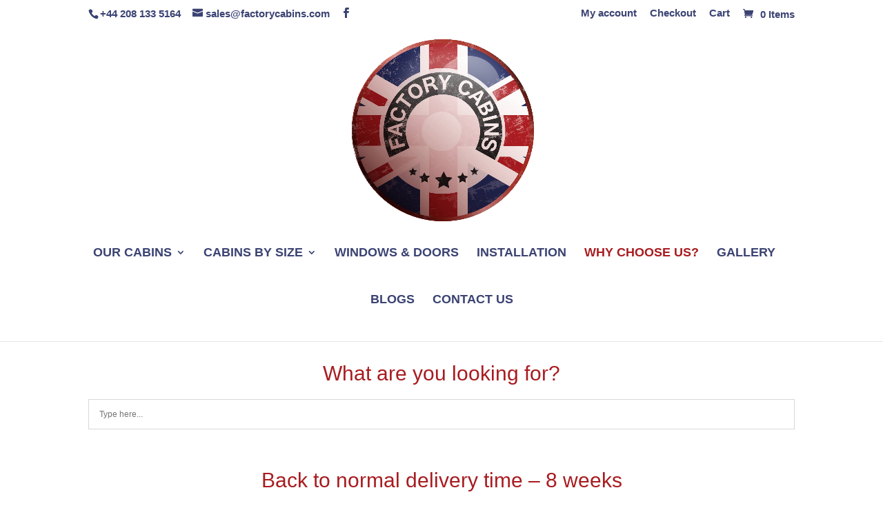

--- FILE ---
content_type: text/html; charset=UTF-8
request_url: https://factorycabins.co.uk/why-choose-factory-cabins/
body_size: 63832
content:
<!DOCTYPE html>
<html lang="en-GB">
<head>
	<meta name="description" content="Log Cabins available to be purchased in the UK at Trade Pricing. On the off chance that you need to discover a log cabin which is reasonably evaluated bespoke to your requirements kindly call us at Factory cabins LTD"/>
	<meta name="keywords" content="log cabins - residential log cabins - beaver log cabins - log cabin kits - garden cabins - log cabin homes - scandinavian log cabins - garden cabins to live in - log-cabins - log cabin - log cabins to live in - bespoke log cabins - garden cabins uk - garden log cabins - cheap log cabins - log cabins residential - residential log cabins for sale - scandinavian log cabins kits - log cabins for sale - log cabin 6m x 4m - dog kennels - log cabins clockhouse - log cabin windows - one bedroom log cabin uk sales - timber cabin - 2 room log cabin - clockhouse log cabin uk - budget log cabins - jungle gym climb - logcabins - log cabins 7m x 4m - 7m x 5m log cabin - clockhouse log cabin - log cabins near southampton - 1 bed log cabin - 3 bedroom log cabins - 8m x 5.5m log cabin - 6mx5m storage cabin - residential log cabins uk - live in log cabins - clockhouse - summer houses - cabin designs - 3 bedroom log homes - log cabins 5m x 5m - logcabins.co.uk - one bedroom log cabins for sale - log cabins homes - log cabins uk - log cabins southampton - garden cabins two door - log cabins under 2.5m high - log cabins kits - log cabin cheshire - lean to log cabins - log cabins in cheshire - scandinavian cabins - 5m x 5m log cabin - log cabins 4m by 2 5 - log house base - camping snug - wooden dog kennel and run - log cabins scandinavian - log cabins 44mm - log cabin designs - 2 bedroom log cabins - quality log cabins - log cabin 3m x 6m - buy log cabin - 3m x 4m log cabin - luxury log garden cabins - double skin log cabin - garden log cabins to live in - timber for log cabins - bespoke cabins. - 3 bedroom log cabin kits - best log cabins - cabins 4mx3m - log cabin to live in - 1 bedroom log cabins for sale - 1 bed log cabins - log cabin homes for sale uk - one bedroom log cabins - scandinavian log cabins for sale - best quality log cabins - aurora quality cabins - log cabins 1 bedroom - contemporary garden offices - double glazed log cabin - log cabin office - best price clock house log cabin - cabin homes - log cabin base construction - planning permission residential log cabins uk - cheapest log cabins scandinavia for sale - log cabin garages - multi room log cabin - log cabin under 2.5m high - office log cabins uk - do you need planning premission for a log cabin - timber frame log cabin kits - log cabin kits and installation - 9 metres x 3 metres log cabin - buy a log cabin - self contained log cabins - one bedroom log cabin uk - interlocking timber cabin - mobile log cabin uk - garden log cabins for sale - garden office - 7m x 3m log cabins - 1 bedroom log cabins - 3 bedroom log cabin kits uk - scandinavian lodges for sale - log cabin garden rooms - best wood preserver for log cabins - bases for log cabins - clockhouse cabin - wooden cabins uk - clock house garden building - log cabin uk - log cabins 8 by 3 metre - clock house cabins - scandinavian log cabin - scandernavian log cabin - bespoke log cabin garden uk - log cabin timbers - scandinavian log homes - jungle gym cabin - garden chalet manufacturers - clockhouse cabins - log cabin electrical installation - 3m x 3m corner log cabin - plans for a one bedroom log cabin kits - 4 bed log cabins for sale - timber log cabins - 4m x 3m log cabin - log cabin to build - log cabins uk free fitting - garden cabins you can live in - building a log cabin - one bedroom timber frame - garden guest cabins in uk - swing and 2.5m slide set - log cabin garages 5m x 5.5m - base for decking - log cabins 14m x 4m - for sale one bedroom log cabin in york - log cabin planning permission uk - log houses - 4.5 x 6.5 log cabin - log cabin office 8m x 4m - residential log cabin for sale with garden - clockhouse log cabins - log cabin garage - wide range of log cabin products - scandinavian log cabins uk - double skinned log cabins - log cabins installed - 3 bedroom log cabin kit - log cabins in garden residential - 2.5 x 6 log cabin - 1 bedroom log house - best price log cabins - planning permission for log homes - scandinavian log cabins cost - large log cabins - log cabins kits cheshire - small garden offices uk 4 x 8 - log cabin kits over 6m - 1 bedroom wooden framed buildings - timber cottage kits - 4m x 4m log cabins - log cabin dog kennel - clock log cabin - timber frame one bed home - log cabins 7m x 5m - 3 x 3 double glazed summer houses - 6m x 4.5m log - mobile log cabin homes uk - log cabin trailers self contained - 5m x 4m log cabin - southampton log cabins - pictures of log cabins for sale - treble glazed log cabins - 5mx5m log cabin - log cabin door photos - 2 gardeb log cabin - timber garden office kits - timber cottage for sale uk - log cabin home - clockhouse log cabins review - timber frame log cabins - log cabins maintenance - timber chalet offices - can i live in a log cabin in my garden - euro hut - log cabins for sale 7 x 4m - 2 bedroom log cabins for sale - log cabin guttering - summer houses 5m x 7m - best 2.5m log cabin - camping snugs - installed log cabin - luxury bespoke garden sheds oak - garden log cabins uk - log cabinns 5mx4m - 4 x 3 metre log cabin - picture of storage sheds for logs for woodburners - i like log cabins - 3 bedroom log cabin kit uk - log cabins for sale in cheshire - garden log cabins from scandinavia - 2 room garden log cabin - clockhouse garden office - 4m x 3m log cabins - scandinavian log cabins for sale to living 4 bedrooms - can you live in a log cabin in the uk - lean too log cabins - quality log cabins uk - log cabins 5 x 7m - log cabins 3m x 5m - bunkhouse log cabin - log cabins triple door - jungle gym lodge kit outdoor play activity wooden tower set house childs kids - log bunk houses manufacturers - 44mm live in log cabins - log cabins to live in in norfolk - 1 bed log cabins supplied and built - old log cabins - log cabin with double door - best log cabins uk - scandinavian log cabins for living in uk - best buy log cabins - summerhouses - timber window for log cabins - 4mx4m log cabins - log cabin 289 - log cabins that you can live in all year round with price - 70mm log cabins for sale uk - 1 bedroom log cabins uk - log cabins for garden - timber cabins uk - bespoke timber cabins uk - residential log cabins for the garden - timber garages under 2.5m - dog fence kennel uk - cost of log cabin kits - log cabins under £500 - log cabin homes for sale cheshire - cabins - jungle gym frame with house - self contained hunting cabins - log cabins for sale with bedroom - log cabin homes with dog kennels - log cabin in back garden to live in - how long do log cabins last - jungle gym lodge kit outdoor play activity wooden tower - good quality log cabbin kits made in uk - log cabin maintainence - garden houses to live in - buy oak log cabin - log cabin 5m x 5m - log cabin cheap - bespoke log cabin gymnasium - timber log offices - lodge cabins to live in - residential cabins - timber garage quad - log cabin garage 5.5 x 5 - aurora clock house - log cabin 8 x 6 metres - 5m x 4m corner log cabins - twin skin log cabins - best prices for log cabins - log cabins you can live in - scandinavian wooden cabins - garden cabins two foor - buy a log cabins - garden office company - log cabin interlocking timber - cheap scandinavian log cabins - tongue and groove timber for log cabins - residential log cabin - residential log cabin sale uk - log cabin houses - double skinned clockhouse cabins - 4mx3m log cabin - log cabin timber - log house uk - log cabin kits uk - log cabin kits 44mm - log cabins 6m x 4m - residental log cabins - jungle gym assembly instructions - affordable log cabins - mini cabins - 44mm log cabin double glazed - garden log cabins reviews - log cabin bedroom design - jungle gym cabin dimensions - garden log cabin manufacturers - log cabin 2.5m high - garden workshop 4 x 5 metres - log cabin 44mm 6 by 4 meters - cheap garden office - scandinavian log cabin kits - log cabin 5m x 4m - garden residential log cabins - log cabins reviews - log cabin sale - bespoke summer house - two bedroom log cabin - residential log cabin interiors - log cabin office uk - jungle gym - l shape log cabins - log cabins for gardens for sale - 2 run kennel - log cabin bedroom uk - log cabins under 2.5m in height - grand oak log cabin - log cabins in the uk - best designed log cabins - log cabins under 2.5m - solar heater for log cabin - 3m x 5.5 m log cabin - scandinavian cabins for sale - log cabins to live in for sale - 1 bed log cabin homes - 4 room log cabins - 2.5m high log cabins - garden cabins live - 2.5 x 3 log cabins - log cabins under building regs.height - jungle gym tower climbing frame planning permission? - log cabin lowest price - modern garden pent sheds - unusual log cabins - log cabin homes uk - pent roof cabin plan - buy a business with log cabins - doulble skin log cabin - mobile log cabins uk - scandinavian wood cabins for garden - 4m x 6m garden log cabins - log cabin live in - buy lean to log cabin - log cabin clock house - log house bedroom - three single bedroom log cabins - wooden garage 6m x 5m - laura 3 log cabin - 5m x 3m log cabin - summer house 3m by 3m - 5 x 3m log cabin - jungle gym special offers - verranda 4m x 5m - cheap log cabins clock houses - jungle gym lodge kit outdoor - residencial log cabins for sale - log cabin reviews - childrens log cabin kits - snug camping - decking base - 5m x 3m garden office - 1 bedroom log cabin plans - jungle gym for kids outdoor - luxury log cabins to live in - scandinavian huts uk - bases for mobile log cabins uk - how to build a timber garden office - log cabin one bedroom - old log cabins uk - what to do with old fence panels - garden cabins installed - 4m x4m garden room - small cabins plans 5 meters x 5 meters - log cabin kits for sale 2 bed - scandinavian wood cabin - clockhouse log cabin 7m 5m - 5m/4m cabin - garden houses - windows garden office - log cabin shingles pictures - canadian log cabins imported to uk - 1 bedroom log cabins in uk - clockhouse garden cabins - cheapest log cabin base - log cabins living garden - log cabins 5m x 4m - log cabin 2.5x3 - how to treat a log cabin - jungle gym lodge kit outdoor play activity wooden tower set house - timber log cabins for sale in uk - log cabin kits for sale 44mm - lodge cabins homes for garden - design a garden cabin - summerhouses for under £300 - building a timber frame base for log cabin - ebay log cabins - scandinavian timber mills - jungle gym cabin build instructions - bespoke mobile homes uk - 5m log cabin - corner oak cabins - frame base for log cabins - the euro hut - scandinavian design cabins - mobile log cabins - the clockhouse log cabin - cheap corner log cabins - installing guttering on log cabin - 6m x 4m log cabin - log cabins 7m - contemporary office log cabins - prefabricated cabins for sale cheshire - 4m x 3m garages - corner log cabins 44mm - log cabins scandinavia for sale uk - log cabins and tiimber - One room log cabin kits - picture of log cabins - view log cabins cheshiire - 5.5m x 2.5 log cabin - scandinavian log cabins for sale uk - log cabin to buy uk - log cabins - log cabin site co.uk - best residential log cabins - aurora cabin log - buy log cabins - garden offices for sale - pre assembled climbing frame plans - contemporary log cabin office - dog kennel with runs - one bedroom log cabin kits - log cabin offices uk - living room clock in log home - 4 bedroom log cabins for sale - log cabins - log cabins under 2.5m 6m 4m - garden office kit - how to fix a double skin log cabin - log cabins under £10 000.00 - log cabin kit uk - clockhouse log cabins 5m by 3m - best price clock log cabin - bespoke house builders uk - scandinavian log cabin houses - 5.5m x 5m log cabin - log cabins 7m x 4.5 - log cabin in cheshire - 3m x 5m 2 roomed log cabins uk - scandinavian log homes for sale - log cabins to build on - jungle gym accessories best price - residential log house - 3bed room house with log cabin in garden - log cabins with glass window - 3 room log cabins - log cabins 5mx4m - log cabins for your garden price uk - log cabin kit - jungle gym models - contemporary residential log cabin kit uk - log cabins in garden reviews - log cabin makers in scandinavia - log cabin 3m wide - log bedroom garden - quality cheap cabins - planning permission for log cabin bedroom in garden - garden scandinavian huts - one bedroom log cabin england - one bed log cabins - log cabins-cheshire - waney lap panel range - cabins in colorado that have solar - 1 bedroom cabins to live in - 4 room log cabins for sale - scandinavian log - shed 6mx4m - log cabins 4 x 2.5 - residentcial log cabins sale - planning permission for log cabins - 3 meters by 5 meters cabin - lodge builders uk - cabin bunk - 44mm garden log cabins - log cabin scandinavian - log cabins for sale uk - building timber base support for log cabin - clock cabins - overnight stay log cabin - log cabin 3m x 5m - log cabin garage 3.5 5.5 - 4m by 6 m log cabin - log cabins with bedroom - log cabin uk buy - scandanavian cabin - scandanavian log cabins - twin log cabins - luxury residential log cabin kits - cabin office plans - cabin images - uk supplier log cabin - log cabins spalding - cabins to live in - log cabin picture gallery - how to put jungle gym club together - 1 bedroom log cabins dealers uk - log cabins in southampton - decking frame - build your own log cabin kits - 4 bed timber chalet kits - clockhouse shed - log cqbin kits - oak summer house kits uk - langham glass planning permission - cheap log cabins for sale - residential log houses - flat pack residential cabins - fence pics - jungle gym villa instruction manual - summer houses 3x3 - scandinavian lodges for sale in uk - designing a timber office building - clockhose shed - 3-bed log cabin kits - jungle gym play tower - bever log cabins - office log cabins - best log cabins for sale in uk - fence panel design ideas - jungle gym villa roof - log cabins for living in - 44 mm luxury log cabins - garden log cabin office - interlocked timber logs - 1 bedroom log cabin - log cabins 5m x 6m - log cabin installation - clock house cabin - build a log cabin home - bunk house log cabins - images of dog runs - small log cabins l shape - two storey wooden garage - chalets not needing planning permission - log cabin 7m x 5m - bespoke log cabins homes - 3 bed log houses - scandnavian timber products - perfect log cabins - planning regulations for residential log cabins - garden offices buy direct build yourself - 5m x 3.5m garden cabin - good value log cabins - timber framed garden chalet - double glazed log cabins uk sale - buy self contained log cabins uk - pressure treated dog kennels - best garden cabins - log cabin 1 bedrooms sales - best buy log cabin - cabins to live in uk - log cabin with storage - garden offices supply & install - build your own garden office - cheap cheap log cabbin - ready built log cabins - planning required for residential log cabin in garden - two room garden buildings - log cabins for gardens in cheshire - 28mm log cabins uk - quality garden log cabin uk sales - log cabin photos - log cabin images - bespoke garden buildings kit - buy log cabin home - fencing panels - bespoke residential log cabin - interlocking logs timber - log cabin doors and windows - log cabin painted - design of swedish luxury cabins in uk - contemporary garden sheds image gallery uk - log cabin with in norfolk - log cabin design uk - 6m log cabin kits - 7m x 5m shed - log cabins 6m x 5m - scandinavian large log cabins for sale - log cabin office 6 x 4 metre - log cabin 5m x 4m 44mm - log cabin plans - log cabin solar panels - multi room log cabin office - log cabins live in - log cabin 44 garden - cost of building a residentual 2 bed log cabin - corner log cabins for sale - out door log cabins for kids small - jungle swing - garden office 4mx3m - home x3m.in - cheap log cabin - log cabin buy uk - timber for framing rock base - log cabins - log cabins 7m by 5m - log cabins for sale uk residential - garden offices and log cabins gyms electric - scandinavian huts - 44mm log cabins double glazed - log cabin double garages - the inside of the log cabin was - buy log cabin kits installed - 8ft x 4ft x 6ft high dog kennel with run - log homes 4m x 5m - quuality log cabins uk - build my own cabin - log cabins pictures - cheshire log cabins - 4 bed scandinavian log cabins - 4 d log cabin logs - outdoor jungle gyms for toddlers - scandinavian log cabin kit - unique log cabins uk - cabin living - garden cabin - scandinavian log cabins 6 bedroom - log cabins for sale 1 bedroom uk - log cabin 4m x 5m - two bedroom log cabin kits - connecting log cabin to house - log cabin overnights - 5.5m log cabins cheap - budget log cabin - 3m x 3m summerhouse - log stables - log cabins to live in u.k - aurora log cabins - one bedroom log cabin - wooden garden bunkhouses - best prices for a 4mx3m log cabin - bespoke timber garden rooms uk - cheap corner log cabins 2 door - lean to log cabin - timber log buildings - 44mm log cabin 3m x 5m - 3m x 3m log cabins - the best timber cabins uk - one bedroom log homes - log cabins kits for sale - 4m x 5m log cabin - log cabin kits scandinavian - cheshire weekend cabins - planning permission for log cabin - small platform climbing frame - 1 bed log house for sale uk - cheap log cabins 5m x 5m - 9m by 3m log cabin - log cabin veranda - dog kennel fence doors - twin log cabin plans - log cabins 5 x 5 meters - wooden buildings 4m x 7m x 2.5m - garden cabin to live in# - contemporary pent shed - tanalised dog kennel and run - installation log cabins - maxi log - camping snugg pods - garden log cabin - 2.5m high cabins - log cabin double skin - 5 x 6 metre log cabin - log cabins double glazed - 4m x 2.5m cabin - timber frame base - 4 metre x 3 metre 28mm log summer house - best doors - jungle gym for kids outdoors you can by - locations log cabin uk - cabin gym uk - "/>
	
	<meta charset="UTF-8" />
<meta http-equiv="X-UA-Compatible" content="IE=edge">
	<link rel="pingback" href="https://factorycabins.co.uk/xmlrpc.php" />

	<script type="text/javascript">
		document.documentElement.className = 'js';
	</script>

	<script>var et_site_url='https://factorycabins.co.uk';var et_post_id='53409';function et_core_page_resource_fallback(a,b){"undefined"===typeof b&&(b=a.sheet.cssRules&&0===a.sheet.cssRules.length);b&&(a.onerror=null,a.onload=null,a.href?a.href=et_site_url+"/?et_core_page_resource="+a.id+et_post_id:a.src&&(a.src=et_site_url+"/?et_core_page_resource="+a.id+et_post_id))}
</script><meta name='robots' content='index, follow, max-image-preview:large, max-snippet:-1, max-video-preview:-1' />

	<!-- This site is optimized with the Yoast SEO Premium plugin v18.1 (Yoast SEO v20.13) - https://yoast.com/wordpress/plugins/seo/ -->
	<title>Why Choose Factory Cabins? - 28mm FLOORING - 19mm ROOFING</title>
	<meta name="description" content="Why Choose Factory Cabins? with 28mm T&amp;G Flooring - 19mm T&amp;G Roofing - FREE UK DELIVERY - Call Now" />
	<link rel="canonical" href="https://factorycabins.co.uk/why-choose-factory-cabins/" />
	<meta property="og:locale" content="en_GB" />
	<meta property="og:type" content="article" />
	<meta property="og:title" content="Why Choose Factory Cabins? - 28mm FLOORING - 19mm ROOFING" />
	<meta property="og:description" content="Why Choose Factory Cabins? with 28mm T&amp;G Flooring - 19mm T&amp;G Roofing - FREE UK DELIVERY - Call Now" />
	<meta property="og:url" content="https://factorycabins.co.uk/why-choose-factory-cabins/" />
	<meta property="og:site_name" content="Factory Log Cabins" />
	<meta property="article:publisher" content="https://www.facebook.com/factorycabins.co.uk" />
	<meta property="article:modified_time" content="2023-01-30T14:19:59+00:00" />
	<meta name="twitter:card" content="summary_large_image" />
	<meta name="twitter:label1" content="Estimated reading time" />
	<meta name="twitter:data1" content="4 minutes" />
	<script type="application/ld+json" class="yoast-schema-graph">{"@context":"https://schema.org","@graph":[{"@type":"WebPage","@id":"https://factorycabins.co.uk/why-choose-factory-cabins/","url":"https://factorycabins.co.uk/why-choose-factory-cabins/","name":"Why Choose Factory Cabins? - 28mm FLOORING - 19mm ROOFING","isPartOf":{"@id":"https://factorycabins.co.uk/#website"},"datePublished":"2018-05-22T15:16:54+00:00","dateModified":"2023-01-30T14:19:59+00:00","description":"Why Choose Factory Cabins? with 28mm T&G Flooring - 19mm T&G Roofing - FREE UK DELIVERY - Call Now","inLanguage":"en-GB","potentialAction":[{"@type":"ReadAction","target":["https://factorycabins.co.uk/why-choose-factory-cabins/"]}]},{"@type":"WebSite","@id":"https://factorycabins.co.uk/#website","url":"https://factorycabins.co.uk/","name":"Factory Log Cabins","description":"Log Cabins Direct from the Factory","potentialAction":[{"@type":"SearchAction","target":{"@type":"EntryPoint","urlTemplate":"https://factorycabins.co.uk/?s={search_term_string}"},"query-input":"required name=search_term_string"}],"inLanguage":"en-GB"}]}</script>
	<!-- / Yoast SEO Premium plugin. -->


<link rel='dns-prefetch' href='//fonts.googleapis.com' />
<link rel="alternate" type="application/rss+xml" title="Factory Log Cabins &raquo; Feed" href="https://factorycabins.co.uk/feed/" />
<link rel="alternate" type="application/rss+xml" title="Factory Log Cabins &raquo; Comments Feed" href="https://factorycabins.co.uk/comments/feed/" />
		<!-- This site uses the Google Analytics by MonsterInsights plugin v8.18 - Using Analytics tracking - https://www.monsterinsights.com/ -->
		<!-- Note: MonsterInsights is not currently configured on this site. The site owner needs to authenticate with Google Analytics in the MonsterInsights settings panel. -->
					<!-- No tracking code set -->
				<!-- / Google Analytics by MonsterInsights -->
		<script type="text/javascript">
/* <![CDATA[ */
window._wpemojiSettings = {"baseUrl":"https:\/\/s.w.org\/images\/core\/emoji\/15.0.3\/72x72\/","ext":".png","svgUrl":"https:\/\/s.w.org\/images\/core\/emoji\/15.0.3\/svg\/","svgExt":".svg","source":{"concatemoji":"https:\/\/factorycabins.co.uk\/wp-includes\/js\/wp-emoji-release.min.js?ver=6.5.2"}};
/*! This file is auto-generated */
!function(i,n){var o,s,e;function c(e){try{var t={supportTests:e,timestamp:(new Date).valueOf()};sessionStorage.setItem(o,JSON.stringify(t))}catch(e){}}function p(e,t,n){e.clearRect(0,0,e.canvas.width,e.canvas.height),e.fillText(t,0,0);var t=new Uint32Array(e.getImageData(0,0,e.canvas.width,e.canvas.height).data),r=(e.clearRect(0,0,e.canvas.width,e.canvas.height),e.fillText(n,0,0),new Uint32Array(e.getImageData(0,0,e.canvas.width,e.canvas.height).data));return t.every(function(e,t){return e===r[t]})}function u(e,t,n){switch(t){case"flag":return n(e,"\ud83c\udff3\ufe0f\u200d\u26a7\ufe0f","\ud83c\udff3\ufe0f\u200b\u26a7\ufe0f")?!1:!n(e,"\ud83c\uddfa\ud83c\uddf3","\ud83c\uddfa\u200b\ud83c\uddf3")&&!n(e,"\ud83c\udff4\udb40\udc67\udb40\udc62\udb40\udc65\udb40\udc6e\udb40\udc67\udb40\udc7f","\ud83c\udff4\u200b\udb40\udc67\u200b\udb40\udc62\u200b\udb40\udc65\u200b\udb40\udc6e\u200b\udb40\udc67\u200b\udb40\udc7f");case"emoji":return!n(e,"\ud83d\udc26\u200d\u2b1b","\ud83d\udc26\u200b\u2b1b")}return!1}function f(e,t,n){var r="undefined"!=typeof WorkerGlobalScope&&self instanceof WorkerGlobalScope?new OffscreenCanvas(300,150):i.createElement("canvas"),a=r.getContext("2d",{willReadFrequently:!0}),o=(a.textBaseline="top",a.font="600 32px Arial",{});return e.forEach(function(e){o[e]=t(a,e,n)}),o}function t(e){var t=i.createElement("script");t.src=e,t.defer=!0,i.head.appendChild(t)}"undefined"!=typeof Promise&&(o="wpEmojiSettingsSupports",s=["flag","emoji"],n.supports={everything:!0,everythingExceptFlag:!0},e=new Promise(function(e){i.addEventListener("DOMContentLoaded",e,{once:!0})}),new Promise(function(t){var n=function(){try{var e=JSON.parse(sessionStorage.getItem(o));if("object"==typeof e&&"number"==typeof e.timestamp&&(new Date).valueOf()<e.timestamp+604800&&"object"==typeof e.supportTests)return e.supportTests}catch(e){}return null}();if(!n){if("undefined"!=typeof Worker&&"undefined"!=typeof OffscreenCanvas&&"undefined"!=typeof URL&&URL.createObjectURL&&"undefined"!=typeof Blob)try{var e="postMessage("+f.toString()+"("+[JSON.stringify(s),u.toString(),p.toString()].join(",")+"));",r=new Blob([e],{type:"text/javascript"}),a=new Worker(URL.createObjectURL(r),{name:"wpTestEmojiSupports"});return void(a.onmessage=function(e){c(n=e.data),a.terminate(),t(n)})}catch(e){}c(n=f(s,u,p))}t(n)}).then(function(e){for(var t in e)n.supports[t]=e[t],n.supports.everything=n.supports.everything&&n.supports[t],"flag"!==t&&(n.supports.everythingExceptFlag=n.supports.everythingExceptFlag&&n.supports[t]);n.supports.everythingExceptFlag=n.supports.everythingExceptFlag&&!n.supports.flag,n.DOMReady=!1,n.readyCallback=function(){n.DOMReady=!0}}).then(function(){return e}).then(function(){var e;n.supports.everything||(n.readyCallback(),(e=n.source||{}).concatemoji?t(e.concatemoji):e.wpemoji&&e.twemoji&&(t(e.twemoji),t(e.wpemoji)))}))}((window,document),window._wpemojiSettings);
/* ]]> */
</script>
<meta content="Divi v.4.9.7" name="generator"/>
<link rel='stylesheet' id='aws-divi-css' href='https://factorycabins.co.uk/wp-content/plugins/advanced-woo-search/includes/modules/divi/divi.css?ver=2.85' type='text/css' media='all' />
<style id='wp-emoji-styles-inline-css' type='text/css'>

	img.wp-smiley, img.emoji {
		display: inline !important;
		border: none !important;
		box-shadow: none !important;
		height: 1em !important;
		width: 1em !important;
		margin: 0 0.07em !important;
		vertical-align: -0.1em !important;
		background: none !important;
		padding: 0 !important;
	}
</style>
<link rel='stylesheet' id='wp-block-library-css' href='https://factorycabins.co.uk/wp-includes/css/dist/block-library/style.min.css?ver=6.5.2' type='text/css' media='all' />
<link rel='stylesheet' id='wc-blocks-vendors-style-css' href='https://factorycabins.co.uk/wp-content/plugins/woocommerce/packages/woocommerce-blocks/build/wc-blocks-vendors-style.css?ver=10.2.3' type='text/css' media='all' />
<link rel='stylesheet' id='wc-blocks-style-css' href='https://factorycabins.co.uk/wp-content/plugins/woocommerce/packages/woocommerce-blocks/build/wc-blocks-style.css?ver=10.2.3' type='text/css' media='all' />
<style id='classic-theme-styles-inline-css' type='text/css'>
/*! This file is auto-generated */
.wp-block-button__link{color:#fff;background-color:#32373c;border-radius:9999px;box-shadow:none;text-decoration:none;padding:calc(.667em + 2px) calc(1.333em + 2px);font-size:1.125em}.wp-block-file__button{background:#32373c;color:#fff;text-decoration:none}
</style>
<style id='global-styles-inline-css' type='text/css'>
body{--wp--preset--color--black: #000000;--wp--preset--color--cyan-bluish-gray: #abb8c3;--wp--preset--color--white: #ffffff;--wp--preset--color--pale-pink: #f78da7;--wp--preset--color--vivid-red: #cf2e2e;--wp--preset--color--luminous-vivid-orange: #ff6900;--wp--preset--color--luminous-vivid-amber: #fcb900;--wp--preset--color--light-green-cyan: #7bdcb5;--wp--preset--color--vivid-green-cyan: #00d084;--wp--preset--color--pale-cyan-blue: #8ed1fc;--wp--preset--color--vivid-cyan-blue: #0693e3;--wp--preset--color--vivid-purple: #9b51e0;--wp--preset--gradient--vivid-cyan-blue-to-vivid-purple: linear-gradient(135deg,rgba(6,147,227,1) 0%,rgb(155,81,224) 100%);--wp--preset--gradient--light-green-cyan-to-vivid-green-cyan: linear-gradient(135deg,rgb(122,220,180) 0%,rgb(0,208,130) 100%);--wp--preset--gradient--luminous-vivid-amber-to-luminous-vivid-orange: linear-gradient(135deg,rgba(252,185,0,1) 0%,rgba(255,105,0,1) 100%);--wp--preset--gradient--luminous-vivid-orange-to-vivid-red: linear-gradient(135deg,rgba(255,105,0,1) 0%,rgb(207,46,46) 100%);--wp--preset--gradient--very-light-gray-to-cyan-bluish-gray: linear-gradient(135deg,rgb(238,238,238) 0%,rgb(169,184,195) 100%);--wp--preset--gradient--cool-to-warm-spectrum: linear-gradient(135deg,rgb(74,234,220) 0%,rgb(151,120,209) 20%,rgb(207,42,186) 40%,rgb(238,44,130) 60%,rgb(251,105,98) 80%,rgb(254,248,76) 100%);--wp--preset--gradient--blush-light-purple: linear-gradient(135deg,rgb(255,206,236) 0%,rgb(152,150,240) 100%);--wp--preset--gradient--blush-bordeaux: linear-gradient(135deg,rgb(254,205,165) 0%,rgb(254,45,45) 50%,rgb(107,0,62) 100%);--wp--preset--gradient--luminous-dusk: linear-gradient(135deg,rgb(255,203,112) 0%,rgb(199,81,192) 50%,rgb(65,88,208) 100%);--wp--preset--gradient--pale-ocean: linear-gradient(135deg,rgb(255,245,203) 0%,rgb(182,227,212) 50%,rgb(51,167,181) 100%);--wp--preset--gradient--electric-grass: linear-gradient(135deg,rgb(202,248,128) 0%,rgb(113,206,126) 100%);--wp--preset--gradient--midnight: linear-gradient(135deg,rgb(2,3,129) 0%,rgb(40,116,252) 100%);--wp--preset--font-size--small: 13px;--wp--preset--font-size--medium: 20px;--wp--preset--font-size--large: 36px;--wp--preset--font-size--x-large: 42px;--wp--preset--spacing--20: 0.44rem;--wp--preset--spacing--30: 0.67rem;--wp--preset--spacing--40: 1rem;--wp--preset--spacing--50: 1.5rem;--wp--preset--spacing--60: 2.25rem;--wp--preset--spacing--70: 3.38rem;--wp--preset--spacing--80: 5.06rem;--wp--preset--shadow--natural: 6px 6px 9px rgba(0, 0, 0, 0.2);--wp--preset--shadow--deep: 12px 12px 50px rgba(0, 0, 0, 0.4);--wp--preset--shadow--sharp: 6px 6px 0px rgba(0, 0, 0, 0.2);--wp--preset--shadow--outlined: 6px 6px 0px -3px rgba(255, 255, 255, 1), 6px 6px rgba(0, 0, 0, 1);--wp--preset--shadow--crisp: 6px 6px 0px rgba(0, 0, 0, 1);}:where(.is-layout-flex){gap: 0.5em;}:where(.is-layout-grid){gap: 0.5em;}body .is-layout-flow > .alignleft{float: left;margin-inline-start: 0;margin-inline-end: 2em;}body .is-layout-flow > .alignright{float: right;margin-inline-start: 2em;margin-inline-end: 0;}body .is-layout-flow > .aligncenter{margin-left: auto !important;margin-right: auto !important;}body .is-layout-constrained > .alignleft{float: left;margin-inline-start: 0;margin-inline-end: 2em;}body .is-layout-constrained > .alignright{float: right;margin-inline-start: 2em;margin-inline-end: 0;}body .is-layout-constrained > .aligncenter{margin-left: auto !important;margin-right: auto !important;}body .is-layout-constrained > :where(:not(.alignleft):not(.alignright):not(.alignfull)){max-width: var(--wp--style--global--content-size);margin-left: auto !important;margin-right: auto !important;}body .is-layout-constrained > .alignwide{max-width: var(--wp--style--global--wide-size);}body .is-layout-flex{display: flex;}body .is-layout-flex{flex-wrap: wrap;align-items: center;}body .is-layout-flex > *{margin: 0;}body .is-layout-grid{display: grid;}body .is-layout-grid > *{margin: 0;}:where(.wp-block-columns.is-layout-flex){gap: 2em;}:where(.wp-block-columns.is-layout-grid){gap: 2em;}:where(.wp-block-post-template.is-layout-flex){gap: 1.25em;}:where(.wp-block-post-template.is-layout-grid){gap: 1.25em;}.has-black-color{color: var(--wp--preset--color--black) !important;}.has-cyan-bluish-gray-color{color: var(--wp--preset--color--cyan-bluish-gray) !important;}.has-white-color{color: var(--wp--preset--color--white) !important;}.has-pale-pink-color{color: var(--wp--preset--color--pale-pink) !important;}.has-vivid-red-color{color: var(--wp--preset--color--vivid-red) !important;}.has-luminous-vivid-orange-color{color: var(--wp--preset--color--luminous-vivid-orange) !important;}.has-luminous-vivid-amber-color{color: var(--wp--preset--color--luminous-vivid-amber) !important;}.has-light-green-cyan-color{color: var(--wp--preset--color--light-green-cyan) !important;}.has-vivid-green-cyan-color{color: var(--wp--preset--color--vivid-green-cyan) !important;}.has-pale-cyan-blue-color{color: var(--wp--preset--color--pale-cyan-blue) !important;}.has-vivid-cyan-blue-color{color: var(--wp--preset--color--vivid-cyan-blue) !important;}.has-vivid-purple-color{color: var(--wp--preset--color--vivid-purple) !important;}.has-black-background-color{background-color: var(--wp--preset--color--black) !important;}.has-cyan-bluish-gray-background-color{background-color: var(--wp--preset--color--cyan-bluish-gray) !important;}.has-white-background-color{background-color: var(--wp--preset--color--white) !important;}.has-pale-pink-background-color{background-color: var(--wp--preset--color--pale-pink) !important;}.has-vivid-red-background-color{background-color: var(--wp--preset--color--vivid-red) !important;}.has-luminous-vivid-orange-background-color{background-color: var(--wp--preset--color--luminous-vivid-orange) !important;}.has-luminous-vivid-amber-background-color{background-color: var(--wp--preset--color--luminous-vivid-amber) !important;}.has-light-green-cyan-background-color{background-color: var(--wp--preset--color--light-green-cyan) !important;}.has-vivid-green-cyan-background-color{background-color: var(--wp--preset--color--vivid-green-cyan) !important;}.has-pale-cyan-blue-background-color{background-color: var(--wp--preset--color--pale-cyan-blue) !important;}.has-vivid-cyan-blue-background-color{background-color: var(--wp--preset--color--vivid-cyan-blue) !important;}.has-vivid-purple-background-color{background-color: var(--wp--preset--color--vivid-purple) !important;}.has-black-border-color{border-color: var(--wp--preset--color--black) !important;}.has-cyan-bluish-gray-border-color{border-color: var(--wp--preset--color--cyan-bluish-gray) !important;}.has-white-border-color{border-color: var(--wp--preset--color--white) !important;}.has-pale-pink-border-color{border-color: var(--wp--preset--color--pale-pink) !important;}.has-vivid-red-border-color{border-color: var(--wp--preset--color--vivid-red) !important;}.has-luminous-vivid-orange-border-color{border-color: var(--wp--preset--color--luminous-vivid-orange) !important;}.has-luminous-vivid-amber-border-color{border-color: var(--wp--preset--color--luminous-vivid-amber) !important;}.has-light-green-cyan-border-color{border-color: var(--wp--preset--color--light-green-cyan) !important;}.has-vivid-green-cyan-border-color{border-color: var(--wp--preset--color--vivid-green-cyan) !important;}.has-pale-cyan-blue-border-color{border-color: var(--wp--preset--color--pale-cyan-blue) !important;}.has-vivid-cyan-blue-border-color{border-color: var(--wp--preset--color--vivid-cyan-blue) !important;}.has-vivid-purple-border-color{border-color: var(--wp--preset--color--vivid-purple) !important;}.has-vivid-cyan-blue-to-vivid-purple-gradient-background{background: var(--wp--preset--gradient--vivid-cyan-blue-to-vivid-purple) !important;}.has-light-green-cyan-to-vivid-green-cyan-gradient-background{background: var(--wp--preset--gradient--light-green-cyan-to-vivid-green-cyan) !important;}.has-luminous-vivid-amber-to-luminous-vivid-orange-gradient-background{background: var(--wp--preset--gradient--luminous-vivid-amber-to-luminous-vivid-orange) !important;}.has-luminous-vivid-orange-to-vivid-red-gradient-background{background: var(--wp--preset--gradient--luminous-vivid-orange-to-vivid-red) !important;}.has-very-light-gray-to-cyan-bluish-gray-gradient-background{background: var(--wp--preset--gradient--very-light-gray-to-cyan-bluish-gray) !important;}.has-cool-to-warm-spectrum-gradient-background{background: var(--wp--preset--gradient--cool-to-warm-spectrum) !important;}.has-blush-light-purple-gradient-background{background: var(--wp--preset--gradient--blush-light-purple) !important;}.has-blush-bordeaux-gradient-background{background: var(--wp--preset--gradient--blush-bordeaux) !important;}.has-luminous-dusk-gradient-background{background: var(--wp--preset--gradient--luminous-dusk) !important;}.has-pale-ocean-gradient-background{background: var(--wp--preset--gradient--pale-ocean) !important;}.has-electric-grass-gradient-background{background: var(--wp--preset--gradient--electric-grass) !important;}.has-midnight-gradient-background{background: var(--wp--preset--gradient--midnight) !important;}.has-small-font-size{font-size: var(--wp--preset--font-size--small) !important;}.has-medium-font-size{font-size: var(--wp--preset--font-size--medium) !important;}.has-large-font-size{font-size: var(--wp--preset--font-size--large) !important;}.has-x-large-font-size{font-size: var(--wp--preset--font-size--x-large) !important;}
.wp-block-navigation a:where(:not(.wp-element-button)){color: inherit;}
:where(.wp-block-post-template.is-layout-flex){gap: 1.25em;}:where(.wp-block-post-template.is-layout-grid){gap: 1.25em;}
:where(.wp-block-columns.is-layout-flex){gap: 2em;}:where(.wp-block-columns.is-layout-grid){gap: 2em;}
.wp-block-pullquote{font-size: 1.5em;line-height: 1.6;}
</style>
<link rel='stylesheet' id='woocommerce-layout-css' href='https://factorycabins.co.uk/wp-content/plugins/woocommerce/assets/css/woocommerce-layout.css?ver=7.8.0' type='text/css' media='all' />
<link rel='stylesheet' id='woocommerce-smallscreen-css' href='https://factorycabins.co.uk/wp-content/plugins/woocommerce/assets/css/woocommerce-smallscreen.css?ver=7.8.0' type='text/css' media='only screen and (max-width: 768px)' />
<link rel='stylesheet' id='woocommerce-general-css' href='https://factorycabins.co.uk/wp-content/plugins/woocommerce/assets/css/woocommerce.css?ver=7.8.0' type='text/css' media='all' />
<style id='woocommerce-inline-inline-css' type='text/css'>
.woocommerce form .form-row .required { visibility: visible; }
</style>
<link rel='stylesheet' id='aws-style-css' href='https://factorycabins.co.uk/wp-content/plugins/advanced-woo-search/assets/css/common.min.css?ver=2.85' type='text/css' media='all' />
<link rel='stylesheet' id='divi-style-css' href='https://factorycabins.co.uk/wp-content/themes/Divi/style.css?ver=4.9.7' type='text/css' media='all' />
<link rel='stylesheet' id='et-builder-googlefonts-cached-css' href='https://fonts.googleapis.com/css?family=ABeeZee:regular,italic&#038;subset=latin&#038;display=swap' type='text/css' media='all' />
<link rel='stylesheet' id='aurora-heatmap-css' href='https://factorycabins.co.uk/wp-content/plugins/aurora-heatmap/style.css?ver=1.5.6' type='text/css' media='all' />
<!--n2css--><script type="text/javascript" id="google-analytics-opt-out-js-after">
/* <![CDATA[ */
			var gaProperty = 'UA-118994288-1';
			var disableStr = 'ga-disable-' + gaProperty;
			if ( document.cookie.indexOf( disableStr + '=true' ) > -1 ) {
				window[disableStr] = true;
			}
			function gaOptout() {
				document.cookie = disableStr + '=true; expires=Thu, 31 Dec 2099 23:59:59 UTC; path=/';
				window[disableStr] = true;
			}
/* ]]> */
</script>
<script type="text/javascript" id="google-analytics-js-after">
/* <![CDATA[ */
(function(i,s,o,g,r,a,m){i['GoogleAnalyticsObject']=r;i[r]=i[r]||function(){
		(i[r].q=i[r].q||[]).push(arguments)},i[r].l=1*new Date();a=s.createElement(o),
		m=s.getElementsByTagName(o)[0];a.async=1;a.src=g;m.parentNode.insertBefore(a,m)
		})(window,document,'script', '//www.google-analytics.com/analytics.js','ga');ga( 'create', 'UA-118994288-1', 'auto' );(window.gaDevIds=window.gaDevIds||[]).push('dOGY3NW');ga( 'require', 'displayfeatures' );ga( 'require', 'linkid' );ga( 'set', 'anonymizeIp', true );
		ga( 'set', 'dimension1', 'no' );
ga( 'require', 'ec' );
/* ]]> */
</script>
<script type="text/javascript" src="https://factorycabins.co.uk/wp-includes/js/jquery/jquery.min.js?ver=3.7.1" id="jquery-core-js"></script>
<script type="text/javascript" src="https://factorycabins.co.uk/wp-includes/js/jquery/jquery-migrate.min.js?ver=3.4.1" id="jquery-migrate-js"></script>
<script type="text/javascript" src="https://factorycabins.co.uk/wp-content/plugins/aurora-heatmap/js/mobile-detect.min.js?ver=1.4.5" id="mobile-detect-js"></script>
<script type="text/javascript" id="aurora-heatmap-reporter-js-extra">
/* <![CDATA[ */
var aurora_heatmap_reporter = {"ajax_url":"https:\/\/factorycabins.co.uk\/wp-admin\/admin-ajax.php","action":"aurora_heatmap","interval":"10","stacks":"10","reports":"click_pc,click_mobile","debug":"0","ajax_delay_time":"3000"};
/* ]]> */
</script>
<script type="text/javascript" src="https://factorycabins.co.uk/wp-content/plugins/aurora-heatmap/js/reporter.js?ver=1.5.6" id="aurora-heatmap-reporter-js"></script>
<link rel="https://api.w.org/" href="https://factorycabins.co.uk/wp-json/" /><link rel="alternate" type="application/json" href="https://factorycabins.co.uk/wp-json/wp/v2/pages/53409" /><link rel="EditURI" type="application/rsd+xml" title="RSD" href="https://factorycabins.co.uk/xmlrpc.php?rsd" />
<meta name="generator" content="WordPress 6.5.2" />
<meta name="generator" content="WooCommerce 7.8.0" />
<link rel='shortlink' href='https://factorycabins.co.uk/?p=53409' />
<link rel="alternate" type="application/json+oembed" href="https://factorycabins.co.uk/wp-json/oembed/1.0/embed?url=https%3A%2F%2Ffactorycabins.co.uk%2Fwhy-choose-factory-cabins%2F" />
<link rel="alternate" type="text/xml+oembed" href="https://factorycabins.co.uk/wp-json/oembed/1.0/embed?url=https%3A%2F%2Ffactorycabins.co.uk%2Fwhy-choose-factory-cabins%2F&#038;format=xml" />
<link rel="apple-touch-icon" sizes="180x180" href="/wp-content/uploads/fbrfg/apple-touch-icon.png">
<link rel="icon" type="image/png" sizes="32x32" href="/wp-content/uploads/fbrfg/favicon-32x32.png">
<link rel="icon" type="image/png" sizes="16x16" href="/wp-content/uploads/fbrfg/favicon-16x16.png">
<link rel="manifest" href="/wp-content/uploads/fbrfg/site.webmanifest">
<link rel="mask-icon" href="/wp-content/uploads/fbrfg/safari-pinned-tab.svg" color="#2e2e66">
<link rel="shortcut icon" href="/wp-content/uploads/fbrfg/favicon.ico">
<meta name="msapplication-TileColor" content="#2e2e66">
<meta name="msapplication-config" content="/wp-content/uploads/fbrfg/browserconfig.xml">
<meta name="theme-color" content="#2e2e66"><meta name="viewport" content="width=device-width, initial-scale=1.0, maximum-scale=1.0, user-scalable=0" /><link rel="preload" href="https://factorycabins.co.uk/wp-content/themes/Divi/core/admin/fonts/modules.ttf" as="font" crossorigin="anonymous"><link rel="shortcut icon" href="https://www.factorycabins.co.uk/wp-content/uploads/2017/12/uk90.png" />	<noscript><style>.woocommerce-product-gallery{ opacity: 1 !important; }</style></noscript>
	<meta name="description" content="The mission of Factory Cabins LV is to be one of the worlds leading producers and providers of log cabins and timber frame houses in the world">
<link rel="stylesheet" id="et-divi-customizer-global-cached-inline-styles" href="https://factorycabins.co.uk/wp-content/et-cache/global/et-divi-customizer-global-17658616746976.min.css" onerror="et_core_page_resource_fallback(this, true)" onload="et_core_page_resource_fallback(this)" /></head>
<body data-rsssl=1 class="page-template-default page page-id-53409 theme-Divi et-tb-has-template et-tb-has-body woocommerce-no-js et_button_no_icon et_pb_button_helper_class et_non_fixed_nav et_show_nav et_secondary_nav_enabled et_secondary_nav_two_panels et_primary_nav_dropdown_animation_fade et_secondary_nav_dropdown_animation_fade et_header_style_centered et_pb_footer_columns3 et_cover_background et_pb_gutter et_pb_gutters3 et_pb_pagebuilder_layout et_smooth_scroll et_divi_theme et-db et_minified_js et_minified_css">
	<div id="page-container">

					<div id="top-header">
			<div class="container clearfix">

			
				<div id="et-info">
									<span id="et-info-phone">+44 208 133 5164</span>
				
									<a href="mailto:sales@factorycabins.com"><span id="et-info-email">sales@factorycabins.com</span></a>
				
				<ul class="et-social-icons">

	<li class="et-social-icon et-social-facebook">
		<a href="https://www.facebook.com/Factory-cabins-113377969435009/" class="icon">
			<span>Facebook</span>
		</a>
	</li>

</ul>				</div> <!-- #et-info -->

			
				<div id="et-secondary-menu">
				<div class="et_duplicate_social_icons">
								<ul class="et-social-icons">

	<li class="et-social-icon et-social-facebook">
		<a href="https://www.facebook.com/Factory-cabins-113377969435009/" class="icon">
			<span>Facebook</span>
		</a>
	</li>

</ul>
							</div><ul id="et-secondary-nav" class="menu"><li class="menu-item menu-item-type-post_type menu-item-object-page menu-item-109"><a href="https://factorycabins.co.uk/my-account/">My account</a></li>
<li class="menu-item menu-item-type-post_type menu-item-object-page menu-item-110"><a href="https://factorycabins.co.uk/checkout/">Checkout</a></li>
<li class="menu-item menu-item-type-post_type menu-item-object-page menu-item-111"><a href="https://factorycabins.co.uk/cart/">Cart</a></li>
</ul><a href="https://factorycabins.co.uk/cart/" class="et-cart-info">
				<span>0 Items</span>
			</a>				</div> <!-- #et-secondary-menu -->

			</div> <!-- .container -->
		</div> <!-- #top-header -->
		
	
			<header id="main-header" data-height-onload="300">
			<div class="container clearfix et_menu_container">
							<div class="logo_container">
					<span class="logo_helper"></span>
					<a href="https://factorycabins.co.uk/">
						<img src="https://www.factorycabins.co.uk/wp-content/uploads/2021/03/photo5949714407720334366.png" width="93" height="43" alt="Factory Log Cabins" id="logo" data-height-percentage="100" />
					</a>
				</div>
							<div id="et-top-navigation" data-height="300" data-fixed-height="40">
											<nav id="top-menu-nav">
						<ul id="top-menu" class="nav"><li id="menu-item-54053" class="menu-item menu-item-type-custom menu-item-object-custom menu-item-has-children menu-item-54053"><a>OUR CABINS</a>
<ul class="sub-menu">
	<li id="menu-item-63730" class="menu-item menu-item-type-taxonomy menu-item-object-product_cat menu-item-63730"><a href="https://factorycabins.co.uk/product-category/thebest/">33 best sellers factory cabins</a></li>
	<li id="menu-item-64069" class="menu-item menu-item-type-taxonomy menu-item-object-product_cat menu-item-64069"><a href="https://factorycabins.co.uk/product-category/the-perfect-airbnb-planning-complaint-1-bed-and-2-bed-cosy-insulated-units-under-2-5m/">Factory cabins under 2.5m under 30sq m twin skin (fully insulated)</a></li>
	<li id="menu-item-63731" class="menu-item menu-item-type-taxonomy menu-item-object-product_cat menu-item-63731"><a href="https://factorycabins.co.uk/product-category/the-original-clock-houses/">The Original Log Cabin Clock House</a></li>
	<li id="menu-item-73211" class="menu-item menu-item-type-taxonomy menu-item-object-product_cat menu-item-73211"><a href="https://factorycabins.co.uk/product-category/insulated-garden-cabins-2021/">Insulated Garden Cabins</a></li>
	<li id="menu-item-73212" class="menu-item menu-item-type-taxonomy menu-item-object-product_cat menu-item-73212"><a href="https://factorycabins.co.uk/product-category/insulated-garden-office-2020/">Insulated Garden Office</a></li>
	<li id="menu-item-73213" class="menu-item menu-item-type-taxonomy menu-item-object-product_cat menu-item-73213"><a href="https://factorycabins.co.uk/product-category/df-garden-office-range/">DF Garden Office Range</a></li>
	<li id="menu-item-73215" class="menu-item menu-item-type-taxonomy menu-item-object-product_cat menu-item-73215"><a href="https://factorycabins.co.uk/product-category/df-range/">DF Permitted Development Range</a></li>
	<li id="menu-item-73217" class="menu-item menu-item-type-taxonomy menu-item-object-product_cat menu-item-73217"><a href="https://factorycabins.co.uk/product-category/ki-range/">The Original KI Range</a></li>
	<li id="menu-item-73225" class="menu-item menu-item-type-taxonomy menu-item-object-product_cat menu-item-73225"><a href="https://factorycabins.co.uk/product-category/oc-range/">The Original OC Range</a></li>
	<li id="menu-item-73226" class="menu-item menu-item-type-taxonomy menu-item-object-product_cat menu-item-73226"><a href="https://factorycabins.co.uk/product-category/country-range/">Factory Cabins Standard Range</a></li>
	<li id="menu-item-73227" class="menu-item menu-item-type-taxonomy menu-item-object-product_cat menu-item-73227"><a href="https://factorycabins.co.uk/product-category/factory-log-cabins-bespoke-range/">Bespoke Log cabins</a></li>
	<li id="menu-item-73228" class="menu-item menu-item-type-taxonomy menu-item-object-product_cat menu-item-73228"><a href="https://factorycabins.co.uk/product-category/residential-timber-frame-buildings/">Residential Timber Frame Buildings</a></li>
	<li id="menu-item-63106" class="menu-item menu-item-type-taxonomy menu-item-object-product_cat menu-item-63106"><a href="https://factorycabins.co.uk/product-category/garages/">Quality Garages</a></li>
	<li id="menu-item-73441" class="menu-item menu-item-type-taxonomy menu-item-object-product_cat menu-item-73441"><a href="https://factorycabins.co.uk/product-category/camping-pods/">Camping Pods</a></li>
	<li id="menu-item-73455" class="menu-item menu-item-type-taxonomy menu-item-object-product_cat menu-item-73455"><a href="https://factorycabins.co.uk/product-category/deluxe-range/">Deluxe range</a></li>
</ul>
</li>
<li id="menu-item-22815" class="menu-item menu-item-type-custom menu-item-object-custom menu-item-has-children menu-item-22815"><a href="#">CABINS BY SIZE</a>
<ul class="sub-menu">
	<li id="menu-item-22816" class="menu-item menu-item-type-custom menu-item-object-custom menu-item-22816"><a href="/shop/?filter_cabin-sizes=up-to-2-0m-wide">Up to 2.0m Wide</a></li>
	<li id="menu-item-22817" class="menu-item menu-item-type-custom menu-item-object-custom menu-item-22817"><a href="/shop/?filter_cabin-sizes=up-to-2-5m-wide">Up to 2.5m Wide</a></li>
	<li id="menu-item-22818" class="menu-item menu-item-type-custom menu-item-object-custom menu-item-22818"><a href="/shop/?filter_cabin-sizes=up-to-3-0m-wide">Up to 3.0m Wide</a></li>
	<li id="menu-item-22819" class="menu-item menu-item-type-custom menu-item-object-custom menu-item-22819"><a href="/shop/?filter_cabin-sizes=up-to-3-5m-wide">Up to 3.5m Wide</a></li>
	<li id="menu-item-22820" class="menu-item menu-item-type-custom menu-item-object-custom menu-item-22820"><a href="/shop/?filter_cabin-sizes=up-to-4-0m-wide">Up to 4.0m Wide</a></li>
	<li id="menu-item-22821" class="menu-item menu-item-type-custom menu-item-object-custom menu-item-22821"><a href="/shop/?filter_cabin-sizes=up-to-4-5m-wide">Up to 4.5m Wide</a></li>
	<li id="menu-item-22822" class="menu-item menu-item-type-custom menu-item-object-custom menu-item-22822"><a href="/shop/?filter_cabin-sizes=up-to-5-0m-wide">Up to 5.0m Wide</a></li>
	<li id="menu-item-22823" class="menu-item menu-item-type-custom menu-item-object-custom menu-item-22823"><a href="/shop/?filter_cabin-sizes=up-to-5-5m-wide">Up to 5.5m Wide</a></li>
	<li id="menu-item-22824" class="menu-item menu-item-type-custom menu-item-object-custom menu-item-22824"><a href="/shop/?filter_cabin-sizes=up-to-6-0m-wide">Up to 6.0m Wide</a></li>
	<li id="menu-item-22825" class="menu-item menu-item-type-custom menu-item-object-custom menu-item-22825"><a href="/shop/?filter_cabin-sizes=over-6-0m-wide">Over 6.0m Wide</a></li>
</ul>
</li>
<li id="menu-item-62825" class="menu-item menu-item-type-post_type menu-item-object-page menu-item-62825"><a href="https://factorycabins.co.uk/standard-windows-and-doors/">Windows &#038; doors</a></li>
<li id="menu-item-58972" class="menu-item menu-item-type-post_type menu-item-object-page menu-item-58972"><a href="https://factorycabins.co.uk/factory-cabins-installation-service/">Installation</a></li>
<li id="menu-item-22829" class="menu-item menu-item-type-custom menu-item-object-custom current-menu-item menu-item-22829"><a href="https://factorycabins.co.uk/why-choose-factory-cabins/" aria-current="page">Why Choose Us?</a></li>
<li id="menu-item-73418" class="menu-item menu-item-type-custom menu-item-object-custom menu-item-73418"><a href="/factory-cabins-image-gallery/">Gallery</a></li>
<li id="menu-item-60096" class="menu-item menu-item-type-custom menu-item-object-custom menu-item-60096"><a target="_blank" rel="noopener" href="https://www.logcabinslv.co.uk/blog/">Blogs</a></li>
<li id="menu-item-73844" class="menu-item menu-item-type-post_type menu-item-object-page menu-item-73844"><a href="https://factorycabins.co.uk/contact-us/">Contact Us</a></li>
</ul>						</nav>
					
					
					
					
					<div id="et_mobile_nav_menu">
				<div class="mobile_nav closed">
					<span class="select_page">Select Page</span>
					<span class="mobile_menu_bar mobile_menu_bar_toggle"></span>
				</div>
			</div>				</div> <!-- #et-top-navigation -->
			</div> <!-- .container -->
			<div class="et_search_outer">
				<div class="container et_search_form_container">
					<form role="search" method="get" class="et-search-form" action="https://factorycabins.co.uk/">
					<input type="search" class="et-search-field" placeholder="Search &hellip;" value="" name="s" title="Search for:" />					</form>
					<span class="et_close_search_field"></span>
				</div>
			</div>
		</header> <!-- #main-header -->
			<div id="et-main-area">
	
    <div id="main-content">
    <div id="et-boc" class="et-boc">
			
		<div class="et-l et-l--body">
			<div class="et_builder_inner_content et_pb_gutters3">
		<div class="et_pb_section et_pb_section_0_tb_body et_section_regular" >
				
				
				
				
					<div class="et_pb_row et_pb_row_0_tb_body">
				<div class="et_pb_column et_pb_column_4_4 et_pb_column_0_tb_body  et_pb_css_mix_blend_mode_passthrough et-last-child">
				
				
				<div class="et_pb_module et_pb_text et_pb_text_0_tb_body  et_pb_text_align_left et_pb_bg_layout_light">
				
				
				<div class="et_pb_text_inner"><h1 style="text-align: center;">What are you looking for?</h1></div>
			</div> <!-- .et_pb_text --><div class="aws-container" data-url="/?wc-ajax=aws_action" data-siteurl="https://factorycabins.co.uk" data-lang="" data-show-loader="true" data-show-more="true" data-show-page="true" data-ajax-search="true" data-show-clear="true" data-mobile-screen="false" data-use-analytics="false" data-min-chars="1" data-buttons-order="1" data-timeout="300" data-is-mobile="false" data-page-id="53409" data-tax="" ><form class="aws-search-form" action="https://factorycabins.co.uk/" method="get" role="search" ><div class="aws-wrapper"><label class="aws-search-label" for="69563c5c28aff">Type here...</label><input type="search" name="s" id="69563c5c28aff" value="" class="aws-search-field" placeholder="Type here..." autocomplete="off" /><input type="hidden" name="post_type" value="product"><input type="hidden" name="type_aws" value="true"><div class="aws-search-clear"><span>×</span></div><div class="aws-loader"></div></div></form></div>
			</div> <!-- .et_pb_column -->
				
				
			</div> <!-- .et_pb_row -->
				
				
			</div> <!-- .et_pb_section --><div class="et_pb_section et_pb_section_1_tb_body et_section_regular" >
				
				
				
				
					<div class="et_pb_row et_pb_row_1_tb_body">
				<div class="et_pb_column et_pb_column_4_4 et_pb_column_1_tb_body  et_pb_css_mix_blend_mode_passthrough et-last-child">
				
				
				<div class="et_pb_module et_pb_text et_pb_text_1_tb_body  et_pb_text_align_left et_pb_bg_layout_light">
				
				
				<div class="et_pb_text_inner"><h1 style="text-align: center;">Back to normal delivery time &#8211; 8 weeks</h1></div>
			</div> <!-- .et_pb_text -->
			</div> <!-- .et_pb_column -->
				
				
			</div> <!-- .et_pb_row -->
				
				
			</div> <!-- .et_pb_section --><div class="et_pb_section et_pb_section_3_tb_body et_pb_with_background et_section_regular" >
				
				
				
				
					<div class="et_pb_row et_pb_row_2_tb_body et_animated et_pb_gutters1">
				<div class="et_pb_column et_pb_column_4_4 et_pb_column_2_tb_body  et_pb_css_mix_blend_mode_passthrough et-last-child">
				
				
				<div class="et_pb_module et_pb_blurb et_pb_blurb_0_tb_body et_animated  et_pb_text_align_center  et_pb_blurb_position_left et_pb_bg_layout_dark">
				
				
				<div class="et_pb_blurb_content">
					<div class="et_pb_main_blurb_image"><span class="et_pb_image_wrap"><span class="et-waypoint et_pb_animation_top et_pb_animation_top_tablet et_pb_animation_top_phone et-pb-icon">&#x24;</span></span></div>
					<div class="et_pb_blurb_container">
						<h4 class="et_pb_module_header"><span>Please visit our blog here </span></h4>
						
					</div>
				</div> <!-- .et_pb_blurb_content -->
			</div> <!-- .et_pb_blurb --><div class="et_pb_button_module_wrapper et_pb_button_0_tb_body_wrapper et_pb_button_alignment_center et_pb_module ">
				<a class="et_pb_button et_pb_button_0_tb_body et_animated et_pb_bg_layout_light" href="https://www.logcabinslv.co.uk/blog/" target="_blank">Visit Blog</a>
			</div>
			</div> <!-- .et_pb_column -->
				
				
			</div> <!-- .et_pb_row -->
				
				
			</div> <!-- .et_pb_section --><div class="et_pb_section et_pb_section_5_tb_body et_pb_with_background et_section_regular" >
				
				
				
				
					<div class="et_pb_row et_pb_row_3_tb_body et_animated et_pb_gutters1">
				<div class="et_pb_column et_pb_column_4_4 et_pb_column_3_tb_body  et_pb_css_mix_blend_mode_passthrough et-last-child">
				
				
				<div class="et_pb_module et_pb_blurb et_pb_blurb_1_tb_body et_animated  et_pb_text_align_center  et_pb_blurb_position_left et_pb_bg_layout_dark">
				
				
				<div class="et_pb_blurb_content">
					
					<div class="et_pb_blurb_container">
						<h4 class="et_pb_module_header"><span>PLEASE VISIT OUR BLOG HERE</span></h4>
						
					</div>
				</div> <!-- .et_pb_blurb_content -->
			</div> <!-- .et_pb_blurb --><div class="et_pb_button_module_wrapper et_pb_button_1_tb_body_wrapper et_pb_button_alignment_center et_pb_module ">
				<a class="et_pb_button et_pb_button_1_tb_body et_animated et_pb_bg_layout_light" href="https://www.logcabinslv.co.uk/blog/">Visit Blog</a>
			</div>
			</div> <!-- .et_pb_column -->
				
				
			</div> <!-- .et_pb_row -->
				
				
			</div> <!-- .et_pb_section --><div class="et_pb_section et_pb_section_6_tb_body et_pb_fullwidth_section et_section_regular" >
				
				
				
				
					<div class="et_pb_module et_pb_fullwidth_post_content et_pb_fullwidth_post_content_0_tb_body">
				
				
				<div class="et-l et-l--post">
			<div class="et_builder_inner_content et_pb_gutters3">
		<div class="et_pb_section et_pb_section_0 et_pb_with_background et_section_regular" >
				
				
				
				
					<div class="et_pb_row et_pb_row_0">
				<div class="et_pb_column et_pb_column_4_4 et_pb_column_0  et_pb_css_mix_blend_mode_passthrough et-last-child">
				
				
				<div class="et_pb_module et_pb_post_title et_pb_post_title_0 et_pb_bg_layout_light  et_pb_text_align_center"   >
				
				
				
				<div class="et_pb_title_container">
					<h1 class="entry-title">Why Choose Factorycabins.com</h1>
				</div>
				
			</div>
			</div> <!-- .et_pb_column -->
				
				
			</div> <!-- .et_pb_row --><div class="et_pb_row et_pb_row_1 et_pb_row_fullwidth et_pb_gutters1">
				<div class="et_pb_column et_pb_column_1_2 et_pb_column_1  et_pb_css_mix_blend_mode_passthrough">
				
				
				<div class="et_pb_module et_pb_text et_pb_text_0  et_pb_text_align_left et_pb_bg_layout_light">
				
				
				<div class="et_pb_text_inner"><p><strong>Main Features of DF Cabins</strong></p>
<p>● Traditionally designed<br /> ● Affordable log cabins<br /> ● Simple to put together<br /> ● Do not require planning permission as they are under 2.5m in height<br /> ● Made from high-quality timber that is FSC certified<br /> ● Manufactured in the Baltic States<br /> ● Dozens of cabin sizes and designs<br /> ● Simple maintenance when outside is protected<br /> ● Range of wall thicknesses available</p></div>
			</div> <!-- .et_pb_text -->
			</div> <!-- .et_pb_column --><div class="et_pb_column et_pb_column_1_2 et_pb_column_2  et_pb_css_mix_blend_mode_passthrough et-last-child et_pb_column_empty">
				
				
				
			</div> <!-- .et_pb_column -->
				
				
			</div> <!-- .et_pb_row -->
				
				
			</div> <!-- .et_pb_section --><div class="et_pb_section et_pb_section_1 et_section_regular" >
				
				
				
				
					<div class="et_pb_row et_pb_row_2">
				<div class="et_pb_column et_pb_column_4_4 et_pb_column_3  et_pb_css_mix_blend_mode_passthrough et-last-child">
				
				
				<div class="et_pb_module et_pb_text et_pb_text_1  et_pb_text_align_left et_pb_bg_layout_light">
				
				
				<div class="et_pb_text_inner"><h2>Products</h2></div>
			</div> <!-- .et_pb_text --><div class="et_pb_module et_pb_shop et_pb_shop_0 "  data-shortcode_index="0">
				
				
				<div class="woocommerce columns-4 "><ul class="products columns-4">
<li class="product type-product post-55886 status-publish first instock product_cat-df-range has-post-thumbnail shipping-taxable purchasable product-type-variable has-default-attributes">
	<a href="https://factorycabins.co.uk/product/log-cabins-shed-1-5m-x-2-5m-df35/" class="woocommerce-LoopProduct-link woocommerce-loop-product__link"><span class="et_shop_image"><img decoding="async" width="247" height="185" src="https://factorycabins.co.uk/wp-content/uploads/2020/06/shed03_v1-1-247x185.jpg" class="attachment-woocommerce_thumbnail size-woocommerce_thumbnail" alt="" srcset="https://factorycabins.co.uk/wp-content/uploads/2020/06/shed03_v1-1-247x185.jpg 247w, https://factorycabins.co.uk/wp-content/uploads/2020/06/shed03_v1-1-510x383.jpg 510w, https://factorycabins.co.uk/wp-content/uploads/2020/06/shed03_v1-1.jpg 960w" sizes="(max-width: 247px) 100vw, 247px" /><span class="et_overlay"></span></span><h2 class="woocommerce-loop-product__title">Log Cabins Shed – 1.8m x 2.5m</h2>
	<span class="price"><span class="woocommerce-Price-amount amount"><bdi><span class="woocommerce-Price-currencySymbol">&pound;</span>1,710.00</bdi></span> &ndash; <span class="woocommerce-Price-amount amount"><bdi><span class="woocommerce-Price-currencySymbol">&pound;</span>2,180.00</bdi></span></span>
</a></li>
<li class="product type-product post-52340 status-publish instock product_cat-df-range product_cat-factory-cabins-carterton-5-5-x-2-5m-df27 product_cat-factory-cabins-charlbury-5-5-x-4-5m-df28 product_cat-factory-cabins-chipping-norton-5-9-x-4-0m-df29-44mm-log-cabin-for-sale-uk product_cat-factory-cabins-didcot-6-5-x-4-0m-df31-44mm product_cat-factory-cabins-melton-mowbray-df02 product_cat-https-www-factorycabins-co-uk-product-factory-cabins-harborough product_cat-log-cabins-banbury-5-0-x-4-0m-df24 product_cat-log-cabins-henley-on-thames-fcpc2034-df34 product_cat-log-cabins-oxford-6-5-x-3-5m-df32 product_cat-log-cabins-oxford-6-5-x-3-5m-df32-70mm has-post-thumbnail shipping-taxable purchasable product-type-variable has-default-attributes">
	<a href="https://factorycabins.co.uk/product/factory-cabins-harborough/" class="woocommerce-LoopProduct-link woocommerce-loop-product__link"><span class="et_shop_image"><img decoding="async" width="247" height="185" src="https://factorycabins.co.uk/wp-content/uploads/2018/05/df-range-01-01-1-1-3-1-1-247x185.jpg" class="attachment-woocommerce_thumbnail size-woocommerce_thumbnail" alt="" srcset="https://factorycabins.co.uk/wp-content/uploads/2018/05/df-range-01-01-1-1-3-1-1-247x185.jpg 247w, https://factorycabins.co.uk/wp-content/uploads/2018/05/df-range-01-01-1-1-3-1-1-510x383.jpg 510w, https://factorycabins.co.uk/wp-content/uploads/2018/05/df-range-01-01-1-1-3-1-1.jpg 960w" sizes="(max-width: 247px) 100vw, 247px" /><span class="et_overlay"></span></span><h2 class="woocommerce-loop-product__title">Factory Cabins Harborough &#8211; 2.5 x 2.5m &#8211; DF01</h2>
	<span class="price"><span class="woocommerce-Price-amount amount"><bdi><span class="woocommerce-Price-currencySymbol">&pound;</span>2,790.00</bdi></span> &ndash; <span class="woocommerce-Price-amount amount"><bdi><span class="woocommerce-Price-currencySymbol">&pound;</span>4,240.00</bdi></span></span>
</a></li>
<li class="product type-product post-52349 status-publish instock product_cat-3-0m product_cat-34mm-x-34mm-twinskin-range-df-cabins product_cat-44mm-x-44mm-twin-skin-df-range product_cat-above-6-0m-wide product_cat-b2p-ex-work-pricing-log-cabins product_cat-df-range product_cat-factory-cabins-brackley-3-5-x-2-5m-df07 product_cat-factory-cabins-burton-3-5-x-3-0m-df08 product_cat-factory-cabins-carterton-5-5-x-2-5m-df27 product_cat-factory-cabins-charlbury-5-5-x-4-5m-df28 product_cat-factory-cabins-chipping-norton-5-9-x-4-0m-df29-44mm-log-cabin-for-sale-uk product_cat-factory-cabins-daventry-3-5-x-4-5m-df10 product_cat-factory-cabins-desborough-4-0-x-3-0m-df11 product_cat-factory-cabins-didcot-6-5-x-4-0m-df31-44mm product_cat-factory-cabins-melton-mowbray-df02 product_cat-factory-cabins-melton-mowbray-fcpc2002-df02 product_cat-factory-cabins-oadby-df03 product_cat-factory-cabins-shepshed-df04-3-0m-x-3-0m product_cat-factory-cabins-syston-3-0-x-3-0m-df05 product_cat-factory-cabins-wigston-3-5-x-2-5m-df06 product_cat-log-cabins-banbury-5-0-x-4-0m-df24 product_cat-log-cabins-henley-on-thames-fcpc2034-df34 product_cat-log-cabins-oxford-6-5-x-3-5m-df32 product_cat-log-cabins-oxford-6-5-x-3-5m-df32-70mm product_cat-planning-compliant-log-cabin-2-5-m-x-2-5-m product_cat-planning-compliant-range product_cat-upto-3-0m-wide product_cat-upto-4-0m-wide product_cat-upto-5-0m-wide product_cat-upto-6-0m-wide has-post-thumbnail shipping-taxable purchasable product-type-variable has-default-attributes">
	<a href="https://factorycabins.co.uk/product/factory-cabins-melton-mowbray-df02/" class="woocommerce-LoopProduct-link woocommerce-loop-product__link"><span class="et_shop_image"><img decoding="async" width="247" height="185" src="https://factorycabins.co.uk/wp-content/uploads/2018/01/df-02-01-6-2-1-1-247x185.jpg" class="attachment-woocommerce_thumbnail size-woocommerce_thumbnail" alt="" srcset="https://factorycabins.co.uk/wp-content/uploads/2018/01/df-02-01-6-2-1-1-247x185.jpg 247w, https://factorycabins.co.uk/wp-content/uploads/2018/01/df-02-01-6-2-1-1-510x383.jpg 510w, https://factorycabins.co.uk/wp-content/uploads/2018/01/df-02-01-6-2-1-1.jpg 960w" sizes="(max-width: 247px) 100vw, 247px" /><span class="et_overlay"></span></span><h2 class="woocommerce-loop-product__title">Factory Cabins Melton Mowbray &#8211; 2.5 m x 2.5 &#8211; DF02</h2>
	<span class="price"><span class="woocommerce-Price-amount amount"><bdi><span class="woocommerce-Price-currencySymbol">&pound;</span>2,800.00</bdi></span> &ndash; <span class="woocommerce-Price-amount amount"><bdi><span class="woocommerce-Price-currencySymbol">&pound;</span>4,240.00</bdi></span></span>
</a></li>
<li class="product type-product post-52358 status-publish last instock product_cat-df-range product_cat-factory-cabins-carterton-5-5-x-2-5m-df27 product_cat-factory-cabins-charlbury-5-5-x-4-5m-df28 product_cat-factory-cabins-chipping-norton-5-9-x-4-0m-df29-44mm-log-cabin-for-sale-uk product_cat-factory-cabins-didcot-6-5-x-4-0m-df31-44mm product_cat-factory-cabins-melton-mowbray-df02 product_cat-factory-cabins-oadby-df03 product_cat-log-cabins-banbury-5-0-x-4-0m-df24 product_cat-log-cabins-henley-on-thames-fcpc2034-df34 product_cat-log-cabins-oxford-6-5-x-3-5m-df32 product_cat-log-cabins-oxford-6-5-x-3-5m-df32-70mm has-post-thumbnail shipping-taxable purchasable product-type-variable has-default-attributes">
	<a href="https://factorycabins.co.uk/product/factory-cabins-oadby-df03/" class="woocommerce-LoopProduct-link woocommerce-loop-product__link"><span class="et_shop_image"><img decoding="async" width="247" height="185" src="https://factorycabins.co.uk/wp-content/uploads/2018/05/df-range-03-01-1-1-1-1-247x185.jpg" class="attachment-woocommerce_thumbnail size-woocommerce_thumbnail" alt="" srcset="https://factorycabins.co.uk/wp-content/uploads/2018/05/df-range-03-01-1-1-1-1-247x185.jpg 247w, https://factorycabins.co.uk/wp-content/uploads/2018/05/df-range-03-01-1-1-1-1-510x383.jpg 510w, https://factorycabins.co.uk/wp-content/uploads/2018/05/df-range-03-01-1-1-1-1.jpg 960w" sizes="(max-width: 247px) 100vw, 247px" /><span class="et_overlay"></span></span><h2 class="woocommerce-loop-product__title">Factory Cabins Oadby &#8211; 2.5 x 3.5m &#8211; DF03</h2>
	<span class="price"><span class="woocommerce-Price-amount amount"><bdi><span class="woocommerce-Price-currencySymbol">&pound;</span>3,320.00</bdi></span> &ndash; <span class="woocommerce-Price-amount amount"><bdi><span class="woocommerce-Price-currencySymbol">&pound;</span>5,150.00</bdi></span></span>
</a></li>
<li class="product type-product post-52366 status-publish first instock product_cat-34mm-x-34mm-twinskin-range-df-cabins product_cat-44mm-x-44mm-twin-skin-df-range product_cat-df-range product_cat-factory-cabins-carterton-5-5-x-2-5m-df27 product_cat-factory-cabins-charlbury-5-5-x-4-5m-df28 product_cat-factory-cabins-chipping-norton-5-9-x-4-0m-df29-44mm-log-cabin-for-sale-uk product_cat-factory-cabins-didcot-6-5-x-4-0m-df31-44mm product_cat-factory-cabins-melton-mowbray-df02 product_cat-factory-cabins-shepshed-df04-3-0m-x-3-0m product_cat-in-70mm product_cat-log-cabins-henley-on-thames-fcpc2034-df34 product_cat-log-cabins-oxford-6-5-x-3-5m-df32 product_cat-log-cabins-oxford-6-5-x-3-5m-df32-70mm has-post-thumbnail shipping-taxable purchasable product-type-variable has-default-attributes">
	<a href="https://factorycabins.co.uk/product/factory-cabins-shepshed-df04/" class="woocommerce-LoopProduct-link woocommerce-loop-product__link"><span class="et_shop_image"><img decoding="async" width="247" height="185" src="https://factorycabins.co.uk/wp-content/uploads/2018/05/df-range-04-01-1-1-1-1-247x185.jpg" class="attachment-woocommerce_thumbnail size-woocommerce_thumbnail" alt="" srcset="https://factorycabins.co.uk/wp-content/uploads/2018/05/df-range-04-01-1-1-1-1-247x185.jpg 247w, https://factorycabins.co.uk/wp-content/uploads/2018/05/df-range-04-01-1-1-1-1-510x383.jpg 510w, https://factorycabins.co.uk/wp-content/uploads/2018/05/df-range-04-01-1-1-1-1.jpg 960w" sizes="(max-width: 247px) 100vw, 247px" /><span class="et_overlay"></span></span><h2 class="woocommerce-loop-product__title">Factory Cabins Shepshed  &#8211; DF04 &#8211; 3.0m x 3.0m</h2>
	<span class="price"><span class="woocommerce-Price-amount amount"><bdi><span class="woocommerce-Price-currencySymbol">&pound;</span>3,370.00</bdi></span> &ndash; <span class="woocommerce-Price-amount amount"><bdi><span class="woocommerce-Price-currencySymbol">&pound;</span>5,140.00</bdi></span></span>
</a></li>
<li class="product type-product post-52373 status-publish instock product_cat-3-0m product_cat-34mm-x-34mm-twinskin-range-df-cabins product_cat-44mm-x-44mm-twin-skin-df-range product_cat-df-range product_cat-double-doors product_cat-double-glazed product_cat-factory-cabins-brackley-3-5-x-2-5m-df07 product_cat-factory-cabins-burford-5-0-x-4-5m-df26 product_cat-factory-cabins-burton-3-5-x-3-0m-df08 product_cat-factory-cabins-carterton-5-5-x-2-5m-df27 product_cat-factory-cabins-charlbury-5-5-x-4-5m-df28 product_cat-factory-cabins-chipping-norton-5-9-x-4-0m-df29 product_cat-factory-cabins-chipping-norton-5-9-x-4-0m-df29-44mm-log-cabin-for-sale-uk product_cat-factory-cabins-corby-3-5-x-3-5m-df09 product_cat-factory-cabins-daventry-3-5-x-4-5m-df10 product_cat-factory-cabins-desborough-4-0-x-3-0m-df11 product_cat-factory-cabins-didcot-6-5-x-4-0m-df31 product_cat-factory-cabins-didcot-6-5-x-4-0m-df31-44mm product_cat-factory-cabins-higham-4-0-x-3-0m-df12 product_cat-factory-cabins-irthlingborough-4-0-x-3-0m-df13 product_cat-factory-cabins-kettering-4-0-x-4-0m-df14 product_cat-factory-cabins-melton-mowbray-df02 product_cat-factory-cabins-melton-mowbray-fcpc2002-df02 product_cat-factory-cabins-northampton-4-5-x-2-0m-df15 product_cat-factory-cabins-oadby-df03 product_cat-factory-cabins-oundle-4-5-x-3-0m-df16 product_cat-factory-cabins-raunds-4-5-x-4-0m-df17 product_cat-factory-cabins-rothwell-4-5-x-4-5m-df18 product_cat-factory-cabins-rushden-5-5-x-3-0m-df19 product_cat-factory-cabins-shepshed-df04-3-0m-x-3-0m product_cat-factory-cabins-syston-3-0-x-3-0m-df05 product_cat-factory-cabins-thrapston-5-0-x-3-5m-df20 product_cat-factory-cabins-wellingborough-5-0-x-3-5m-df22 product_cat-factory-cabins-wigston-3-5-x-2-5m-df06 product_cat-log-cabins-banbury-5-0-x-4-0m-df24 product_cat-log-cabins-henley-on-thames-fcpc2034-df34 product_cat-log-cabins-oxford-6-5-x-3-5m-df32 product_cat-log-cabins-oxford-6-5-x-3-5m-df32-70mm product_cat-upto-3-0m-wide product_cat-upto-4-0m-wide product_cat-upto-5-0m-wide product_cat-upto-6-0m-wide has-post-thumbnail shipping-taxable purchasable product-type-variable has-default-attributes">
	<a href="https://factorycabins.co.uk/product/factory-cabins-syston-fcpc2005-df05/" class="woocommerce-LoopProduct-link woocommerce-loop-product__link"><span class="et_shop_image"><img decoding="async" width="247" height="185" src="https://factorycabins.co.uk/wp-content/uploads/2018/05/df-range-05-01-1-2-1-1-247x185.jpg" class="attachment-woocommerce_thumbnail size-woocommerce_thumbnail" alt="" /><span class="et_overlay"></span></span><h2 class="woocommerce-loop-product__title">Factory Cabins Syston &#8211; 3.0 x 3.0m &#8211; DF05</h2>
	<span class="price"><span class="woocommerce-Price-amount amount"><bdi><span class="woocommerce-Price-currencySymbol">&pound;</span>3,290.00</bdi></span> &ndash; <span class="woocommerce-Price-amount amount"><bdi><span class="woocommerce-Price-currencySymbol">&pound;</span>5,220.00</bdi></span></span>
</a></li>
<li class="product type-product post-52380 status-publish instock product_cat-3-0m product_cat-34mm-x-34mm-twinskin-range-df-cabins product_cat-44mm-x-44mm-twin-skin-df-range product_cat-df-range product_cat-factory-cabins-carterton-5-5-x-2-5m-df27 product_cat-factory-cabins-charlbury-5-5-x-4-5m-df28 product_cat-factory-cabins-chipping-norton-5-9-x-4-0m-df29-44mm-log-cabin-for-sale-uk product_cat-factory-cabins-didcot-6-5-x-4-0m-df31-44mm product_cat-factory-cabins-melton-mowbray-df02 product_cat-factory-cabins-melton-mowbray-fcpc2002-df02 product_cat-factory-cabins-oadby-df03 product_cat-factory-cabins-shepshed-df04-3-0m-x-3-0m product_cat-factory-cabins-syston-3-0-x-3-0m-df05 product_cat-factory-cabins-wigston-3-5-x-2-5m-df06 product_cat-log-cabin-5m-x-3m product_cat-log-cabin-5m-x-5m product_cat-log-cabin-7m-x-5m product_cat-log-cabins-5m-x-7m product_cat-log-cabins-banbury-5-0-x-4-0m-df24 product_cat-log-cabins-henley-on-thames-fcpc2034-df34 product_cat-log-cabins-oxford-6-5-x-3-5m-df32 product_cat-upto-3-0m-wide product_cat-upto-4-0m-wide product_cat-upto-5-0m-wide product_cat-upto-6-0m-wide has-post-thumbnail shipping-taxable purchasable product-type-variable has-default-attributes">
	<a href="https://factorycabins.co.uk/product/factory-cabins-wigston-fcpc2006-df06/" class="woocommerce-LoopProduct-link woocommerce-loop-product__link"><span class="et_shop_image"><img decoding="async" width="247" height="185" src="https://factorycabins.co.uk/wp-content/uploads/2018/05/df-range-06-01-1-1-2-1-247x185.jpg" class="attachment-woocommerce_thumbnail size-woocommerce_thumbnail" alt="" srcset="https://factorycabins.co.uk/wp-content/uploads/2018/05/df-range-06-01-1-1-2-1-247x185.jpg 247w, https://factorycabins.co.uk/wp-content/uploads/2018/05/df-range-06-01-1-1-2-1-510x383.jpg 510w, https://factorycabins.co.uk/wp-content/uploads/2018/05/df-range-06-01-1-1-2-1.jpg 960w" sizes="(max-width: 247px) 100vw, 247px" /><span class="et_overlay"></span></span><h2 class="woocommerce-loop-product__title">Factory Cabins Wigston &#8211; 3.5 x 2.5m &#8211; DF06</h2>
	<span class="price"><span class="woocommerce-Price-amount amount"><bdi><span class="woocommerce-Price-currencySymbol">&pound;</span>3,940.00</bdi></span> &ndash; <span class="woocommerce-Price-amount amount"><bdi><span class="woocommerce-Price-currencySymbol">&pound;</span>5,400.00</bdi></span></span>
</a></li>
<li class="product type-product post-52387 status-publish last instock product_cat-34mm-x-34mm-twinskin-range-df-cabins product_cat-70mm-log-cabins-for-sale-uk product_cat-b2p-ex-work-pricing-log-cabins product_cat-df-range product_cat-factory-cabins-brackley-3-5-x-2-5m-df07 product_cat-factory-cabins-carterton-5-5-x-2-5m-df27 product_cat-factory-cabins-charlbury-5-5-x-4-5m-df28 product_cat-factory-cabins-chipping-norton-5-9-x-4-0m-df29-44mm-log-cabin-for-sale-uk product_cat-factory-cabins-didcot-6-5-x-4-0m-df31-44mm product_cat-factory-cabins-melton-mowbray-df02 product_cat-factory-cabins-oadby-df03 product_cat-factory-cabins-shepshed-df04-3-0m-x-3-0m product_cat-factory-cabins-syston-3-0-x-3-0m-df05 product_cat-factory-cabins-wigston-3-5-x-2-5m-df06 product_cat-log-cabin-5m-x-3m product_cat-log-cabin-5m-x-5m product_cat-log-cabin-5m-x-6m-2-rooms product_cat-log-cabin-7m-x-5m product_cat-log-cabins-5m-x-7m product_cat-log-cabins-henley-on-thames-fcpc2034-df34 product_cat-log-cabins-oxford-6-5-x-3-5m-df32 product_cat-log-cabins-oxford-6-5-x-3-5m-df32-70mm product_cat-upto-4-0m-wide product_cat-upto-5-0m-wide product_cat-upto-6-0m-wide has-post-thumbnail shipping-taxable purchasable product-type-variable has-default-attributes">
	<a href="https://factorycabins.co.uk/product/factory-cabins-brackley-fcpc2007-df07/" class="woocommerce-LoopProduct-link woocommerce-loop-product__link"><span class="et_shop_image"><img decoding="async" width="247" height="185" src="https://factorycabins.co.uk/wp-content/uploads/2018/05/df-range-07-01-1-1-1-1-247x185.jpg" class="attachment-woocommerce_thumbnail size-woocommerce_thumbnail" alt="" srcset="https://factorycabins.co.uk/wp-content/uploads/2018/05/df-range-07-01-1-1-1-1-247x185.jpg 247w, https://factorycabins.co.uk/wp-content/uploads/2018/05/df-range-07-01-1-1-1-1-510x383.jpg 510w, https://factorycabins.co.uk/wp-content/uploads/2018/05/df-range-07-01-1-1-1-1.jpg 960w" sizes="(max-width: 247px) 100vw, 247px" /><span class="et_overlay"></span></span><h2 class="woocommerce-loop-product__title">Factory Cabins Brackley &#8211; 3.5 x 2.5m &#8211; DF07</h2>
	<span class="price"><span class="woocommerce-Price-amount amount"><bdi><span class="woocommerce-Price-currencySymbol">&pound;</span>3,640.00</bdi></span> &ndash; <span class="woocommerce-Price-amount amount"><bdi><span class="woocommerce-Price-currencySymbol">&pound;</span>5,230.00</bdi></span></span>
</a></li>
<li class="product type-product post-52394 status-publish first instock product_cat-3-0m product_cat-34mm-x-34mm-twinskin-range-df-cabins product_cat-44mm-5m-x-5m-log-cabins product_cat-44mm-log-cabin-5m-x-8m product_cat-44mm-x-44mm-twin-skin-df-range product_cat-5m-x-3m-log-cabins product_cat-6m-x-4m-log-cabins product_cat-70mm-log-cabins product_cat-b2p-ex-work-pricing-log-cabins product_cat-df-range product_cat-factory-cabins-brackley-3-5-x-2-5m-df07 product_cat-factory-cabins-burton-3-5-x-3-0m-df08 product_cat-factory-cabins-carterton-5-5-x-2-5m-df27 product_cat-factory-cabins-charlbury-5-5-x-4-5m-df28 product_cat-factory-cabins-chipping-norton-5-9-x-4-0m-df29-44mm-log-cabin-for-sale-uk product_cat-factory-cabins-didcot-6-5-x-4-0m-df31-44mm product_cat-factory-cabins-melton-mowbray-df02 product_cat-factory-cabins-oadby-df03 product_cat-factory-cabins-shepshed-df04-3-0m-x-3-0m product_cat-factory-cabins-syston-3-0-x-3-0m-df05 product_cat-factory-cabins-wigston-3-5-x-2-5m-df06 product_cat-in-70mm product_cat-log-cabins-oxford-6-5-x-3-5m-df32-70mm product_cat-planning-compliant-log-cabin-2-5-m-x-2-5-m product_cat-planning-compliant-range product_cat-upto-3-0m-wide product_cat-upto-4-0m-wide product_cat-upto-5-0m-wide product_cat-upto-6-0m-wide has-post-thumbnail shipping-taxable purchasable product-type-variable has-default-attributes">
	<a href="https://factorycabins.co.uk/product/factory-cabins-burton-fcpc2008-df08/" class="woocommerce-LoopProduct-link woocommerce-loop-product__link"><span class="et_shop_image"><img decoding="async" width="247" height="185" src="https://factorycabins.co.uk/wp-content/uploads/2018/05/df-range-08-01-4-1-1-247x185.jpg" class="attachment-woocommerce_thumbnail size-woocommerce_thumbnail" alt="" srcset="https://factorycabins.co.uk/wp-content/uploads/2018/05/df-range-08-01-4-1-1-247x185.jpg 247w, https://factorycabins.co.uk/wp-content/uploads/2018/05/df-range-08-01-4-1-1-510x383.jpg 510w, https://factorycabins.co.uk/wp-content/uploads/2018/05/df-range-08-01-4-1-1.jpg 960w" sizes="(max-width: 247px) 100vw, 247px" /><span class="et_overlay"></span></span><h2 class="woocommerce-loop-product__title">Factory Cabins Burton &#8211; 3.5 x 3.0m &#8211; DF08</h2>
	<span class="price"><span class="woocommerce-Price-amount amount"><bdi><span class="woocommerce-Price-currencySymbol">&pound;</span>4,330.00</bdi></span> &ndash; <span class="woocommerce-Price-amount amount"><bdi><span class="woocommerce-Price-currencySymbol">&pound;</span>6,210.00</bdi></span></span>
</a></li>
<li class="product type-product post-52401 status-publish instock product_cat-3-0m product_cat-34mm-x-34mm-twinskin-range-df-cabins product_cat-44mm-5m-x-5m-log-cabins product_cat-44mm-log-cabin-5m-x-8m product_cat-44mm-x-44mm-twin-skin-df-range product_cat-5m-x-3m-log-cabins product_cat-6m-x-4m-log-cabins product_cat-70mm-log-cabins product_cat-b2p-ex-work-pricing-log-cabins product_cat-deluxe-doors product_cat-deluxe-windows product_cat-df-range product_cat-factory-cabins-brackley-3-5-x-2-5m-df07 product_cat-factory-cabins-burton-3-5-x-3-0m-df08 product_cat-factory-cabins-carterton-5-5-x-2-5m-df27 product_cat-factory-cabins-charlbury-5-5-x-4-5m-df28 product_cat-factory-cabins-chipping-norton-5-9-x-4-0m-df29-44mm-log-cabin-for-sale-uk product_cat-factory-cabins-corby-3-5-x-3-5m-df09 product_cat-factory-cabins-didcot-6-5-x-4-0m-df31-44mm product_cat-factory-cabins-melton-mowbray-df02 product_cat-factory-cabins-melton-mowbray-fcpc2002-df02 product_cat-factory-cabins-oadby-df03 product_cat-factory-cabins-shepshed-df04-3-0m-x-3-0m product_cat-factory-cabins-syston-3-0-x-3-0m-df05 product_cat-factory-cabins-wigston-3-5-x-2-5m-df06 product_cat-in-70mm product_cat-log-cabins-banbury-5-0-x-4-0m-df24 product_cat-log-cabins-henley-on-thames-fcpc2034-df34 product_cat-log-cabins-oxford-6-5-x-3-5m-df32 product_cat-log-cabins-oxford-6-5-x-3-5m-df32-70mm product_cat-planning-compliant-log-cabin-2-5-m-x-2-5-m product_cat-planning-compliant-range product_cat-premium-standard-doors product_cat-premium-standard-windows product_cat-special-offer-insulated-garden-office-2020 product_cat-upto-3-0m-wide product_cat-upto-4-0m-wide product_cat-upto-5-0m-wide product_cat-upto-6-0m-wide has-post-thumbnail shipping-taxable purchasable product-type-variable has-default-attributes">
	<a href="https://factorycabins.co.uk/product/factory-cabins-corby-df09/" class="woocommerce-LoopProduct-link woocommerce-loop-product__link"><span class="et_shop_image"><img decoding="async" width="247" height="185" src="https://factorycabins.co.uk/wp-content/uploads/2018/05/df-range-09-01-1-1-1-1-247x185.jpg" class="attachment-woocommerce_thumbnail size-woocommerce_thumbnail" alt="" srcset="https://factorycabins.co.uk/wp-content/uploads/2018/05/df-range-09-01-1-1-1-1-247x185.jpg 247w, https://factorycabins.co.uk/wp-content/uploads/2018/05/df-range-09-01-1-1-1-1-510x383.jpg 510w, https://factorycabins.co.uk/wp-content/uploads/2018/05/df-range-09-01-1-1-1-1.jpg 960w" sizes="(max-width: 247px) 100vw, 247px" /><span class="et_overlay"></span></span><h2 class="woocommerce-loop-product__title">Factory Cabins Corby &#8211; 3.5 x 3.5m- DF09</h2>
	<span class="price"><span class="woocommerce-Price-amount amount"><bdi><span class="woocommerce-Price-currencySymbol">&pound;</span>4,070.00</bdi></span> &ndash; <span class="woocommerce-Price-amount amount"><bdi><span class="woocommerce-Price-currencySymbol">&pound;</span>6,220.00</bdi></span></span>
</a></li>
<li class="product type-product post-52408 status-publish instock product_cat-3-0m product_cat-34mm-x-34mm-twinskin-range-df-cabins product_cat-44mm-5m-x-5m-log-cabins product_cat-44mm-log-cabin-5m-x-8m product_cat-44mm-x-44mm-twin-skin-df-range product_cat-b2p-ex-work-pricing-log-cabins product_cat-df-range product_cat-factory-cabins-brackley-3-5-x-2-5m-df07 product_cat-factory-cabins-burton-3-5-x-3-0m-df08 product_cat-factory-cabins-carterton-5-5-x-2-5m-df27 product_cat-factory-cabins-charlbury-5-5-x-4-5m-df28 product_cat-factory-cabins-chipping-norton-5-9-x-4-0m-df29-44mm-log-cabin-for-sale-uk product_cat-factory-cabins-corby-3-5-x-3-5m-df09 product_cat-factory-cabins-daventry-3-5-x-4-5m-df10 product_cat-factory-cabins-didcot-6-5-x-4-0m-df31-44mm product_cat-factory-cabins-melton-mowbray-df02 product_cat-factory-cabins-melton-mowbray-fcpc2002-df02 product_cat-factory-cabins-oadby-df03 product_cat-factory-cabins-shepshed-df04-3-0m-x-3-0m product_cat-factory-cabins-syston-3-0-x-3-0m-df05 product_cat-factory-cabins-wigston-3-5-x-2-5m-df06 product_cat-in-70mm product_cat-log-cabins-banbury-5-0-x-4-0m-df24 product_cat-log-cabins-henley-on-thames-fcpc2034-df34 product_cat-log-cabins-oxford-6-5-x-3-5m-df32 product_cat-log-cabins-oxford-6-5-x-3-5m-df32-70mm product_cat-upto-3-0m-wide product_cat-upto-4-0m-wide product_cat-upto-5-0m-wide product_cat-upto-6-0m-wide has-post-thumbnail shipping-taxable purchasable product-type-variable has-default-attributes">
	<a href="https://factorycabins.co.uk/product/factory-cabins-daventry-df10/" class="woocommerce-LoopProduct-link woocommerce-loop-product__link"><span class="et_shop_image"><img decoding="async" width="247" height="185" src="https://factorycabins.co.uk/wp-content/uploads/2018/05/df-range-10-01-2-1-1-1-247x185.jpg" class="attachment-woocommerce_thumbnail size-woocommerce_thumbnail" alt="" srcset="https://factorycabins.co.uk/wp-content/uploads/2018/05/df-range-10-01-2-1-1-1-247x185.jpg 247w, https://factorycabins.co.uk/wp-content/uploads/2018/05/df-range-10-01-2-1-1-1-510x383.jpg 510w, https://factorycabins.co.uk/wp-content/uploads/2018/05/df-range-10-01-2-1-1-1.jpg 960w" sizes="(max-width: 247px) 100vw, 247px" /><span class="et_overlay"></span></span><h2 class="woocommerce-loop-product__title">Factory Cabins Daventry &#8211; 3.5 x 4.5m &#8211; DF10</h2>
	<span class="price"><span class="woocommerce-Price-amount amount"><bdi><span class="woocommerce-Price-currencySymbol">&pound;</span>4,540.00</bdi></span> &ndash; <span class="woocommerce-Price-amount amount"><bdi><span class="woocommerce-Price-currencySymbol">&pound;</span>7,040.00</bdi></span></span>
</a></li>
<li class="product type-product post-52415 status-publish last instock product_cat-3-0m product_cat-34mm-x-34mm-twinskin-range-df-cabins product_cat-5m-x-3m-log-cabins product_cat-6m-x-4m-log-cabins product_cat-7-5m-x-3-5m-log-cabin product_cat-70mm-log-cabins product_cat-b2p-ex-work-pricing-log-cabins product_cat-deluxe-range product_cat-deluxe-windows product_cat-df-range product_cat-factory-cabins-brackley-3-5-x-2-5m-df07 product_cat-factory-cabins-burton-3-5-x-3-0m-df08 product_cat-factory-cabins-carterton-5-5-x-2-5m-df27 product_cat-factory-cabins-charlbury-5-5-x-4-5m-df28 product_cat-factory-cabins-chipping-norton-5-9-x-4-0m-df29-44mm-log-cabin-for-sale-uk product_cat-factory-cabins-corby-3-5-x-3-5m-df09 product_cat-factory-cabins-desborough-4-0-x-3-0m-df11 product_cat-factory-cabins-didcot-6-5-x-4-0m-df31-44mm product_cat-factory-cabins-melton-mowbray-df02 product_cat-factory-cabins-melton-mowbray-fcpc2002-df02 product_cat-factory-cabins-oadby-df03 product_cat-factory-cabins-shepshed-df04-3-0m-x-3-0m product_cat-factory-cabins-syston-3-0-x-3-0m-df05 product_cat-factory-cabins-wigston-3-5-x-2-5m-df06 product_cat-in-70mm product_cat-log-cabins-banbury-5-0-x-4-0m-df24 product_cat-log-cabins-henley-on-thames-fcpc2034-df34 product_cat-log-cabins-oxford-6-5-x-3-5m-df32 product_cat-log-cabins-oxford-6-5-x-3-5m-df32-70mm product_cat-planning-compliant-log-cabin-2-5-m-x-2-5-m product_cat-planning-compliant-range product_cat-single-doors product_cat-special-offer-insulated-garden-office-2020 product_cat-upto-3-0m-wide product_cat-upto-4-0m-wide product_cat-upto-5-0m-wide product_cat-upto-6-0m-wide has-post-thumbnail shipping-taxable purchasable product-type-variable has-default-attributes">
	<a href="https://factorycabins.co.uk/product/factory-cabins-desborough-fcpc2011-df11/" class="woocommerce-LoopProduct-link woocommerce-loop-product__link"><span class="et_shop_image"><img decoding="async" width="247" height="185" src="https://factorycabins.co.uk/wp-content/uploads/2018/05/df-range-11-01-1-1-1-1-247x185.jpg" class="attachment-woocommerce_thumbnail size-woocommerce_thumbnail" alt="" srcset="https://factorycabins.co.uk/wp-content/uploads/2018/05/df-range-11-01-1-1-1-1-247x185.jpg 247w, https://factorycabins.co.uk/wp-content/uploads/2018/05/df-range-11-01-1-1-1-1-510x383.jpg 510w, https://factorycabins.co.uk/wp-content/uploads/2018/05/df-range-11-01-1-1-1-1.jpg 960w" sizes="(max-width: 247px) 100vw, 247px" /><span class="et_overlay"></span></span><h2 class="woocommerce-loop-product__title">Factory Cabins Desborough &#8211; 4.0 x 3.0m &#8211; DF11</h2>
	<span class="price"><span class="woocommerce-Price-amount amount"><bdi><span class="woocommerce-Price-currencySymbol">&pound;</span>4,070.00</bdi></span> &ndash; <span class="woocommerce-Price-amount amount"><bdi><span class="woocommerce-Price-currencySymbol">&pound;</span>6,220.00</bdi></span></span>
</a></li>
<li class="product type-product post-52422 status-publish first instock product_cat-3-0m product_cat-34mm-x-34mm-twinskin-range-df-cabins product_cat-5m-x-3m-log-cabins product_cat-6m-x-4m-log-cabins product_cat-7-5m-x-3-5m-log-cabin product_cat-70mm-log-cabins product_cat-b2p-ex-work-pricing-log-cabins product_cat-df-range product_cat-factory-cabins-brackley-3-5-x-2-5m-df07 product_cat-factory-cabins-burton-3-5-x-3-0m-df08 product_cat-factory-cabins-carterton-5-5-x-2-5m-df27 product_cat-factory-cabins-charlbury-5-5-x-4-5m-df28 product_cat-factory-cabins-chipping-norton-5-9-x-4-0m-df29-44mm-log-cabin-for-sale-uk product_cat-factory-cabins-corby-3-5-x-3-5m-df09 product_cat-factory-cabins-daventry-3-5-x-4-5m-df10 product_cat-factory-cabins-desborough-4-0-x-3-0m-df11 product_cat-factory-cabins-didcot-6-5-x-4-0m-df31-44mm product_cat-factory-cabins-higham-4-0-x-3-0m-df12 product_cat-factory-cabins-melton-mowbray-df02 product_cat-factory-cabins-melton-mowbray-fcpc2002-df02 product_cat-factory-cabins-oadby-df03 product_cat-factory-cabins-shepshed-df04-3-0m-x-3-0m product_cat-factory-cabins-syston-3-0-x-3-0m-df05 product_cat-factory-cabins-wigston-3-5-x-2-5m-df06 product_cat-in-70mm product_cat-log-cabin-5m-x-5m product_cat-log-cabin-5m-x-6m-2-rooms product_cat-log-cabin-7m-x-5m product_cat-log-cabins-5m-x-7m product_cat-log-cabins-banbury-5-0-x-4-0m-df24 product_cat-log-cabins-henley-on-thames-fcpc2034-df34 product_cat-log-cabins-oxford-6-5-x-3-5m-df32-70mm product_cat-planning-compliant-log-cabin-2-5-m-x-2-5-m product_cat-planning-compliant-range product_cat-premium-standard-doors product_cat-premium-standard-windows product_cat-upto-3-0m-wide product_cat-upto-4-0m-wide product_cat-upto-5-0m-wide product_cat-upto-6-0m-wide has-post-thumbnail shipping-taxable purchasable product-type-variable has-default-attributes">
	<a href="https://factorycabins.co.uk/product/factory-cabins-higham-fcpc2012-df12/" class="woocommerce-LoopProduct-link woocommerce-loop-product__link"><span class="et_shop_image"><img decoding="async" width="247" height="185" src="https://factorycabins.co.uk/wp-content/uploads/2018/05/df-range-12-01-1-1-1-5-247x185.jpg" class="attachment-woocommerce_thumbnail size-woocommerce_thumbnail" alt="" srcset="https://factorycabins.co.uk/wp-content/uploads/2018/05/df-range-12-01-1-1-1-5-247x185.jpg 247w, https://factorycabins.co.uk/wp-content/uploads/2018/05/df-range-12-01-1-1-1-5-510x383.jpg 510w, https://factorycabins.co.uk/wp-content/uploads/2018/05/df-range-12-01-1-1-1-5.jpg 960w" sizes="(max-width: 247px) 100vw, 247px" /><span class="et_overlay"></span></span><h2 class="woocommerce-loop-product__title">Factory Cabins Higham &#8211; 4.0 x 3.0m &#8211; DF12</h2>
	<span class="price"><span class="woocommerce-Price-amount amount"><bdi><span class="woocommerce-Price-currencySymbol">&pound;</span>3,800.00</bdi></span> &ndash; <span class="woocommerce-Price-amount amount"><bdi><span class="woocommerce-Price-currencySymbol">&pound;</span>5,970.00</bdi></span></span>
</a></li>
<li class="product type-product post-52429 status-publish instock product_cat-3-0m product_cat-34mm-x-34mm-twinskin-range-df-cabins product_cat-44mm-5m-x-5m-log-cabins product_cat-44mm-x-44mm-twin-skin-df-range product_cat-5m-x-3m-log-cabins product_cat-6m-x-4m-log-cabins product_cat-7-5m-x-3-5m-log-cabin product_cat-70mm-log-cabins product_cat-70mm-log-cabins-for-sale-uk product_cat-b2p-ex-work-pricing-log-cabins product_cat-df-range product_cat-factory-cabins-brackley-3-5-x-2-5m-df07 product_cat-factory-cabins-burton-3-5-x-3-0m-df08 product_cat-factory-cabins-carterton-5-5-x-2-5m-df27 product_cat-factory-cabins-charlbury-5-5-x-4-5m-df28 product_cat-factory-cabins-chipping-norton-5-9-x-4-0m-df29-44mm-log-cabin-for-sale-uk product_cat-factory-cabins-corby-3-5-x-3-5m-df09 product_cat-factory-cabins-daventry-3-5-x-4-5m-df10 product_cat-factory-cabins-desborough-4-0-x-3-0m-df11 product_cat-factory-cabins-didcot-6-5-x-4-0m-df31-44mm product_cat-factory-cabins-higham-4-0-x-3-0m-df12 product_cat-factory-cabins-irthlingborough-4-0-x-3-0m-df13 product_cat-factory-cabins-melton-mowbray-df02 product_cat-factory-cabins-melton-mowbray-fcpc2002-df02 product_cat-factory-cabins-oadby-df03 product_cat-factory-cabins-shepshed-df04-3-0m-x-3-0m product_cat-factory-cabins-syston-3-0-x-3-0m-df05 product_cat-factory-cabins-wigston-3-5-x-2-5m-df06 product_cat-in-70mm product_cat-log-cabins-banbury-5-0-x-4-0m-df24 product_cat-log-cabins-henley-on-thames-fcpc2034-df34 product_cat-log-cabins-oxford-6-5-x-3-5m-df32 product_cat-log-cabins-oxford-6-5-x-3-5m-df32-70mm product_cat-planning-compliant-log-cabin-2-5-m-x-2-5-m product_cat-planning-compliant-range product_cat-premium-standard-doors product_cat-single-doors product_cat-upto-3-0m-wide product_cat-upto-4-0m-wide product_cat-upto-5-0m-wide product_cat-upto-6-0m-wide has-post-thumbnail shipping-taxable purchasable product-type-variable has-default-attributes">
	<a href="https://factorycabins.co.uk/product/factory-cabins-irthlingborough-df13/" class="woocommerce-LoopProduct-link woocommerce-loop-product__link"><span class="et_shop_image"><img decoding="async" width="247" height="185" src="https://factorycabins.co.uk/wp-content/uploads/2018/05/df-range-13-01-1-1-3-1-1-247x185.jpg" class="attachment-woocommerce_thumbnail size-woocommerce_thumbnail" alt="" srcset="https://factorycabins.co.uk/wp-content/uploads/2018/05/df-range-13-01-1-1-3-1-1-247x185.jpg 247w, https://factorycabins.co.uk/wp-content/uploads/2018/05/df-range-13-01-1-1-3-1-1-510x383.jpg 510w, https://factorycabins.co.uk/wp-content/uploads/2018/05/df-range-13-01-1-1-3-1-1.jpg 960w" sizes="(max-width: 247px) 100vw, 247px" /><span class="et_overlay"></span></span><h2 class="woocommerce-loop-product__title">Factory Cabins Irthlingborough &#8211; 4.0 x 3.0m &#8211; DF13</h2>
	<span class="price"><span class="woocommerce-Price-amount amount"><bdi><span class="woocommerce-Price-currencySymbol">&pound;</span>3,870.00</bdi></span> &ndash; <span class="woocommerce-Price-amount amount"><bdi><span class="woocommerce-Price-currencySymbol">&pound;</span>6,000.00</bdi></span></span>
</a></li>
<li class="product type-product post-52436 status-publish instock product_cat-3-0m product_cat-34mm-x-34mm-twinskin-range-df-cabins product_cat-44mm-x-44mm-twin-skin-df-range product_cat-70mm-log-cabins-for-sale-uk product_cat-7m-x-5m-cabin product_cat-above-6-0m-wide product_cat-b2p-ex-work-pricing-log-cabins product_cat-df-range product_cat-double-doors product_cat-factory-cabins-brackley-3-5-x-2-5m-df07 product_cat-factory-cabins-burton-3-5-x-3-0m-df08 product_cat-factory-cabins-carterton-5-5-x-2-5m-df27 product_cat-factory-cabins-charlbury-5-5-x-4-5m-df28 product_cat-factory-cabins-chipping-norton-5-9-x-4-0m-df29-44mm-log-cabin-for-sale-uk product_cat-factory-cabins-corby-3-5-x-3-5m-df09 product_cat-factory-cabins-daventry-3-5-x-4-5m-df10 product_cat-factory-cabins-desborough-4-0-x-3-0m-df11 product_cat-factory-cabins-didcot-6-5-x-4-0m-df31-44mm product_cat-factory-cabins-higham-4-0-x-3-0m-df12 product_cat-factory-cabins-irthlingborough-4-0-x-3-0m-df13 product_cat-factory-cabins-kettering-4-0-x-4-0m-df14 product_cat-factory-cabins-melton-mowbray-df02 product_cat-factory-cabins-shepshed-df04-3-0m-x-3-0m product_cat-factory-cabins-syston-3-0-x-3-0m-df05 product_cat-factory-cabins-wigston-3-5-x-2-5m-df06 product_cat-https-www-factorycabins-co-uk-product-factory-cabins-harborough product_cat-in-70mm product_cat-log-cabins-banbury-5-0-x-4-0m-df24 product_cat-log-cabins-henley-on-thames-fcpc2034-df34 product_cat-log-cabins-oxford-6-5-x-3-5m-df32 product_cat-log-cabins-oxford-6-5-x-3-5m-df32-70mm product_cat-planning-compliant-log-cabin-2-5-m-x-2-5-m product_cat-planning-compliant-range product_cat-upto-3-0m-wide product_cat-upto-4-0m-wide product_cat-upto-5-0m-wide product_cat-upto-6-0m-wide product_cat-windows-and-doors has-post-thumbnail shipping-taxable purchasable product-type-variable has-default-attributes">
	<a href="https://factorycabins.co.uk/product/factory-cabins-kettering-fcpc2014-df14/" class="woocommerce-LoopProduct-link woocommerce-loop-product__link"><span class="et_shop_image"><img decoding="async" width="247" height="185" src="https://factorycabins.co.uk/wp-content/uploads/2018/05/df-range-14-01-1-1-2-1-1-247x185.jpg" class="attachment-woocommerce_thumbnail size-woocommerce_thumbnail" alt="" srcset="https://factorycabins.co.uk/wp-content/uploads/2018/05/df-range-14-01-1-1-2-1-1-247x185.jpg 247w, https://factorycabins.co.uk/wp-content/uploads/2018/05/df-range-14-01-1-1-2-1-1-510x383.jpg 510w, https://factorycabins.co.uk/wp-content/uploads/2018/05/df-range-14-01-1-1-2-1-1.jpg 960w" sizes="(max-width: 247px) 100vw, 247px" /><span class="et_overlay"></span></span><h2 class="woocommerce-loop-product__title">Factory Cabins Kettering &#8211; 4.0 x 4.0m &#8211; DF14</h2>
	<span class="price"><span class="woocommerce-Price-amount amount"><bdi><span class="woocommerce-Price-currencySymbol">&pound;</span>5,530.00</bdi></span> &ndash; <span class="woocommerce-Price-amount amount"><bdi><span class="woocommerce-Price-currencySymbol">&pound;</span>8,060.00</bdi></span></span>
</a></li>
<li class="product type-product post-52443 status-publish last instock product_cat-3-0m product_cat-34mm-x-34mm-twinskin-range-df-cabins product_cat-44mm-5m-x-5m-log-cabins product_cat-44mm-x-44mm-twin-skin-df-range product_cat-5m-x-3m-log-cabins product_cat-6m-x-4m-log-cabins product_cat-7-5m-x-3-5m-log-cabin product_cat-70mm-log-cabins product_cat-b2p-ex-work-pricing-log-cabins product_cat-deluxe-windows product_cat-df-range product_cat-double-doors product_cat-double-glazed product_cat-factory-cabins-burton-3-5-x-3-0m-df08 product_cat-factory-cabins-carterton-5-5-x-2-5m-df27 product_cat-factory-cabins-chipping-norton-5-9-x-4-0m-df29-44mm-log-cabin-for-sale-uk product_cat-factory-cabins-corby-3-5-x-3-5m-df09 product_cat-factory-cabins-daventry-3-5-x-4-5m-df10 product_cat-factory-cabins-desborough-4-0-x-3-0m-df11 product_cat-factory-cabins-didcot-6-5-x-4-0m-df31-44mm product_cat-factory-cabins-higham-4-0-x-3-0m-df12 product_cat-factory-cabins-irthlingborough-4-0-x-3-0m-df13 product_cat-factory-cabins-kettering-4-0-x-4-0m-df14 product_cat-factory-cabins-melton-mowbray-df02 product_cat-factory-cabins-melton-mowbray-fcpc2002-df02 product_cat-factory-cabins-northampton-4-5-x-2-0m-df15 product_cat-factory-cabins-shepshed-df04-3-0m-x-3-0m product_cat-factory-cabins-syston-3-0-x-3-0m-df05 product_cat-factory-cabins-wigston-3-5-x-2-5m-df06 product_cat-in-70mm product_cat-log-cabins-banbury-5-0-x-4-0m-df24 product_cat-log-cabins-henley-on-thames-fcpc2034-df34 product_cat-log-cabins-oxford-6-5-x-3-5m-df32 product_cat-log-cabins-oxford-6-5-x-3-5m-df32-70mm product_cat-planning-compliant-log-cabin-2-5-m-x-2-5-m product_cat-planning-compliant-range product_cat-premium-standard-doors product_cat-premium-standard-windows product_cat-upto-3-0m-wide product_cat-upto-4-0m-wide product_cat-upto-5-0m-wide product_cat-upto-6-0m-wide product_cat-windows-and-doors has-post-thumbnail shipping-taxable purchasable product-type-variable has-default-attributes">
	<a href="https://factorycabins.co.uk/product/factory-cabins-northampton/" class="woocommerce-LoopProduct-link woocommerce-loop-product__link"><span class="et_shop_image"><img decoding="async" width="247" height="185" src="https://factorycabins.co.uk/wp-content/uploads/2018/05/df-range-15-01-1-1-1-1-247x185.jpg" class="attachment-woocommerce_thumbnail size-woocommerce_thumbnail" alt="" srcset="https://factorycabins.co.uk/wp-content/uploads/2018/05/df-range-15-01-1-1-1-1-247x185.jpg 247w, https://factorycabins.co.uk/wp-content/uploads/2018/05/df-range-15-01-1-1-1-1-510x383.jpg 510w, https://factorycabins.co.uk/wp-content/uploads/2018/05/df-range-15-01-1-1-1-1.jpg 960w" sizes="(max-width: 247px) 100vw, 247px" /><span class="et_overlay"></span></span><h2 class="woocommerce-loop-product__title">Factory Cabins Northampton &#8211; 4.5 x 2.0m &#8211; DF15</h2>
	<span class="price"><span class="woocommerce-Price-amount amount"><bdi><span class="woocommerce-Price-currencySymbol">&pound;</span>3,970.00</bdi></span> &ndash; <span class="woocommerce-Price-amount amount"><bdi><span class="woocommerce-Price-currencySymbol">&pound;</span>5,910.00</bdi></span></span>
</a></li>
<li class="product type-product post-52450 status-publish first instock product_cat-3-0m product_cat-34mm-x-34mm-twinskin-range-df-cabins product_cat-44mm-5m-x-5m-log-cabins product_cat-44mm-x-44mm-twin-skin-df-range product_cat-5m-x-3m-log-cabins product_cat-6m-x-4m-log-cabins product_cat-7-5m-x-3-5m-log-cabin product_cat-70mm-log-cabins product_cat-above-6-0m-wide product_cat-b2p-ex-work-pricing-log-cabins product_cat-df-range product_cat-factory-cabins-brackley-3-5-x-2-5m-df07 product_cat-factory-cabins-burton-3-5-x-3-0m-df08 product_cat-factory-cabins-carterton-5-5-x-2-5m-df27 product_cat-factory-cabins-charlbury-5-5-x-4-5m-df28 product_cat-factory-cabins-chipping-norton-5-9-x-4-0m-df29-44mm-log-cabin-for-sale-uk product_cat-factory-cabins-corby-3-5-x-3-5m-df09 product_cat-factory-cabins-daventry-3-5-x-4-5m-df10 product_cat-factory-cabins-desborough-4-0-x-3-0m-df11 product_cat-factory-cabins-didcot-6-5-x-4-0m-df31-44mm product_cat-factory-cabins-higham-4-0-x-3-0m-df12 product_cat-factory-cabins-irthlingborough-4-0-x-3-0m-df13 product_cat-factory-cabins-kettering-4-0-x-4-0m-df14 product_cat-factory-cabins-melton-mowbray-df02 product_cat-factory-cabins-melton-mowbray-fcpc2002-df02 product_cat-factory-cabins-northampton-4-5-x-2-0m-df15 product_cat-factory-cabins-oadby-df03 product_cat-factory-cabins-oundle-4-5-x-3-0m-df16 product_cat-factory-cabins-shepshed-df04-3-0m-x-3-0m product_cat-factory-cabins-syston-3-0-x-3-0m-df05 product_cat-factory-cabins-wigston-3-5-x-2-5m-df06 product_cat-in-70mm product_cat-log-cabins-banbury-5-0-x-4-0m-df24 product_cat-log-cabins-henley-on-thames-fcpc2034-df34 product_cat-log-cabins-oxford-6-5-x-3-5m-df32 product_cat-log-cabins-oxford-6-5-x-3-5m-df32-70mm product_cat-planning-compliant-log-cabin-2-5-m-x-2-5-m product_cat-planning-compliant-range product_cat-premium-standard-doors product_cat-premium-standard-windows product_cat-special-offer-insulated-garden-office-2020 product_cat-upto-4-0m-wide product_cat-upto-5-0m-wide product_cat-upto-6-0m-wide product_cat-windows-and-doors has-post-thumbnail shipping-taxable purchasable product-type-variable has-default-attributes">
	<a href="https://factorycabins.co.uk/product/factory-cabins-oundle-df16/" class="woocommerce-LoopProduct-link woocommerce-loop-product__link"><span class="et_shop_image"><img decoding="async" width="247" height="185" src="https://factorycabins.co.uk/wp-content/uploads/2018/05/df-range-16-01-3-3-1-1-247x185.jpg" class="attachment-woocommerce_thumbnail size-woocommerce_thumbnail" alt="" srcset="https://factorycabins.co.uk/wp-content/uploads/2018/05/df-range-16-01-3-3-1-1-247x185.jpg 247w, https://factorycabins.co.uk/wp-content/uploads/2018/05/df-range-16-01-3-3-1-1-510x383.jpg 510w, https://factorycabins.co.uk/wp-content/uploads/2018/05/df-range-16-01-3-3-1-1.jpg 960w" sizes="(max-width: 247px) 100vw, 247px" /><span class="et_overlay"></span></span><h2 class="woocommerce-loop-product__title">Factory Cabins Oundle &#8211; 4.5 x 3.0m &#8211; DF16</h2>
	<span class="price"><span class="woocommerce-Price-amount amount"><bdi><span class="woocommerce-Price-currencySymbol">&pound;</span>4,920.00</bdi></span> &ndash; <span class="woocommerce-Price-amount amount"><bdi><span class="woocommerce-Price-currencySymbol">&pound;</span>7,400.00</bdi></span></span>
</a></li>
<li class="product type-product post-52457 status-publish instock product_cat-3-0m product_cat-34mm-x-34mm-twinskin-range-df-cabins product_cat-44mm-5m-x-5m-log-cabins product_cat-44mm-log-cabin-5m-x-8m product_cat-5m-x-3m-log-cabins product_cat-6m-x-4m-log-cabins product_cat-b2p-ex-work-pricing-log-cabins product_cat-deluxe-doors product_cat-df-range product_cat-double-doors product_cat-double-glazed product_cat-factory-cabins-brackley-3-5-x-2-5m-df07 product_cat-factory-cabins-burton-3-5-x-3-0m-df08 product_cat-factory-cabins-carterton-5-5-x-2-5m-df27 product_cat-factory-cabins-charlbury-5-5-x-4-5m-df28 product_cat-factory-cabins-chipping-norton-5-9-x-4-0m-df29-44mm-log-cabin-for-sale-uk product_cat-factory-cabins-corby-3-5-x-3-5m-df09 product_cat-factory-cabins-daventry-3-5-x-4-5m-df10 product_cat-factory-cabins-desborough-4-0-x-3-0m-df11 product_cat-factory-cabins-didcot-6-5-x-4-0m-df31-44mm product_cat-factory-cabins-irthlingborough-4-0-x-3-0m-df13 product_cat-factory-cabins-kettering-4-0-x-4-0m-df14 product_cat-factory-cabins-melton-mowbray-df02 product_cat-factory-cabins-melton-mowbray-fcpc2002-df02 product_cat-factory-cabins-northampton-4-5-x-2-0m-df15 product_cat-factory-cabins-oadby-df03 product_cat-factory-cabins-oundle-4-5-x-3-0m-df16 product_cat-factory-cabins-raunds-4-5-x-4-0m-df17 product_cat-factory-cabins-shepshed-df04-3-0m-x-3-0m product_cat-factory-cabins-syston-3-0-x-3-0m-df05 product_cat-factory-cabins-wigston-3-5-x-2-5m-df06 product_cat-log-cabins-banbury-5-0-x-4-0m-df24 product_cat-log-cabins-henley-on-thames-fcpc2034-df34 product_cat-log-cabins-oxford-6-5-x-3-5m-df32 product_cat-log-cabins-oxford-6-5-x-3-5m-df32-70mm product_cat-planning-compliant-log-cabin-2-5-m-x-2-5-m product_cat-planning-compliant-range product_cat-premium-standard-doors product_cat-premium-standard-windows product_cat-upto-5-0m-wide product_cat-upto-6-0m-wide product_cat-windows-and-doors has-post-thumbnail shipping-taxable purchasable product-type-variable has-default-attributes">
	<a href="https://factorycabins.co.uk/product/factory-cabins-raunds-df17/" class="woocommerce-LoopProduct-link woocommerce-loop-product__link"><span class="et_shop_image"><img decoding="async" width="247" height="185" src="https://factorycabins.co.uk/wp-content/uploads/2018/05/df-range-17-01-2-6-1-3-247x185.jpg" class="attachment-woocommerce_thumbnail size-woocommerce_thumbnail" alt="" srcset="https://factorycabins.co.uk/wp-content/uploads/2018/05/df-range-17-01-2-6-1-3-247x185.jpg 247w, https://factorycabins.co.uk/wp-content/uploads/2018/05/df-range-17-01-2-6-1-3-510x383.jpg 510w, https://factorycabins.co.uk/wp-content/uploads/2018/05/df-range-17-01-2-6-1-3.jpg 960w" sizes="(max-width: 247px) 100vw, 247px" /><span class="et_overlay"></span></span><h2 class="woocommerce-loop-product__title">Factory Cabins Raunds &#8211; 4.5 x 4.0m &#8211; DF17</h2>
	<span class="price"><span class="woocommerce-Price-amount amount"><bdi><span class="woocommerce-Price-currencySymbol">&pound;</span>5,190.00</bdi></span> &ndash; <span class="woocommerce-Price-amount amount"><bdi><span class="woocommerce-Price-currencySymbol">&pound;</span>7,900.00</bdi></span></span>
</a></li>
<li class="product type-product post-52464 status-publish instock product_cat-3-0m product_cat-34mm-x-34mm-twinskin-range-df-cabins product_cat-5m-x-3m-log-cabins product_cat-6m-x-4m-log-cabins product_cat-b2p-ex-work-pricing-log-cabins product_cat-df-range product_cat-double-doors product_cat-double-glazed product_cat-factory-cabins-brackley-3-5-x-2-5m-df07 product_cat-factory-cabins-burton-3-5-x-3-0m-df08 product_cat-factory-cabins-carterton-5-5-x-2-5m-df27 product_cat-factory-cabins-charlbury-5-5-x-4-5m-df28 product_cat-factory-cabins-chipping-norton-5-9-x-4-0m-df29-44mm-log-cabin-for-sale-uk product_cat-factory-cabins-corby-3-5-x-3-5m-df09 product_cat-factory-cabins-daventry-3-5-x-4-5m-df10 product_cat-factory-cabins-desborough-4-0-x-3-0m-df11 product_cat-factory-cabins-didcot-6-5-x-4-0m-df31-44mm product_cat-factory-cabins-higham-4-0-x-3-0m-df12 product_cat-factory-cabins-irthlingborough-4-0-x-3-0m-df13 product_cat-factory-cabins-kettering-4-0-x-4-0m-df14 product_cat-factory-cabins-melton-mowbray-df02 product_cat-factory-cabins-melton-mowbray-fcpc2002-df02 product_cat-factory-cabins-northampton-4-5-x-2-0m-df15 product_cat-factory-cabins-oadby-df03 product_cat-factory-cabins-oundle-4-5-x-3-0m-df16 product_cat-factory-cabins-raunds-4-5-x-4-0m-df17 product_cat-factory-cabins-rothwell-4-5-x-4-5m-df18 product_cat-factory-cabins-shepshed-df04-3-0m-x-3-0m product_cat-factory-cabins-syston-3-0-x-3-0m-df05 product_cat-factory-cabins-wigston-3-5-x-2-5m-df06 product_cat-in-70mm product_cat-log-cabins-banbury-5-0-x-4-0m-df24 product_cat-log-cabins-henley-on-thames-fcpc2034-df34 product_cat-log-cabins-oxford-6-5-x-3-5m-df32 product_cat-log-cabins-oxford-6-5-x-3-5m-df32-70mm product_cat-planning-compliant-range product_cat-under-2-5m-high product_cat-upto-3-0m-wide product_cat-upto-4-0m-wide product_cat-upto-5-0m-wide product_cat-upto-6-0m-wide product_cat-windows-and-doors has-post-thumbnail purchasable product-type-variable has-default-attributes">
	<a href="https://factorycabins.co.uk/product/factory-cabins-rothwell-fcpc2018-df18/" class="woocommerce-LoopProduct-link woocommerce-loop-product__link"><span class="et_shop_image"><img decoding="async" width="247" height="185" src="https://factorycabins.co.uk/wp-content/uploads/2018/05/df-range-18-01-4-1-5-247x185.jpg" class="attachment-woocommerce_thumbnail size-woocommerce_thumbnail" alt="" srcset="https://factorycabins.co.uk/wp-content/uploads/2018/05/df-range-18-01-4-1-5-247x185.jpg 247w, https://factorycabins.co.uk/wp-content/uploads/2018/05/df-range-18-01-4-1-5-510x383.jpg 510w, https://factorycabins.co.uk/wp-content/uploads/2018/05/df-range-18-01-4-1-5.jpg 960w" sizes="(max-width: 247px) 100vw, 247px" /><span class="et_overlay"></span></span><h2 class="woocommerce-loop-product__title">Factory Cabins Rothwell &#8211; 4.5 x 4.5m &#8211; DF18</h2>
	<span class="price"><span class="woocommerce-Price-amount amount"><bdi><span class="woocommerce-Price-currencySymbol">&pound;</span>5,300.00</bdi></span> &ndash; <span class="woocommerce-Price-amount amount"><bdi><span class="woocommerce-Price-currencySymbol">&pound;</span>8,190.00</bdi></span></span>
</a></li>
<li class="product type-product post-52471 status-publish last instock product_cat-3-0m product_cat-34mm-x-34mm-twinskin-range-df-cabins product_cat-44mm-5m-x-5m-log-cabins product_cat-44mm-log-cabin-5m-x-8m product_cat-44mm-x-44mm-twin-skin-df-range product_cat-b2p-ex-work-pricing-log-cabins product_cat-df-range product_cat-double-doors product_cat-double-glazed product_cat-factory-cabins-brackley-3-5-x-2-5m-df07 product_cat-factory-cabins-burton-3-5-x-3-0m-df08 product_cat-factory-cabins-carterton-5-5-x-2-5m-df27 product_cat-factory-cabins-charlbury-5-5-x-4-5m-df28 product_cat-factory-cabins-chipping-norton-5-9-x-4-0m-df29-44mm-log-cabin-for-sale-uk product_cat-factory-cabins-corby-3-5-x-3-5m-df09 product_cat-factory-cabins-daventry-3-5-x-4-5m-df10 product_cat-factory-cabins-desborough-4-0-x-3-0m-df11 product_cat-factory-cabins-didcot-6-5-x-4-0m-df31-44mm product_cat-factory-cabins-higham-4-0-x-3-0m-df12 product_cat-factory-cabins-irthlingborough-4-0-x-3-0m-df13 product_cat-factory-cabins-kettering-4-0-x-4-0m-df14 product_cat-factory-cabins-melton-mowbray-df02 product_cat-factory-cabins-melton-mowbray-fcpc2002-df02 product_cat-factory-cabins-northampton-4-5-x-2-0m-df15 product_cat-factory-cabins-oadby-df03 product_cat-factory-cabins-oundle-4-5-x-3-0m-df16 product_cat-factory-cabins-raunds-4-5-x-4-0m-df17 product_cat-factory-cabins-rothwell-4-5-x-4-5m-df18 product_cat-factory-cabins-rushden-5-5-x-3-0m-df19 product_cat-factory-cabins-shepshed-df04-3-0m-x-3-0m product_cat-factory-cabins-syston-3-0-x-3-0m-df05 product_cat-factory-cabins-wigston-3-5-x-2-5m-df06 product_cat-log-cabins-banbury-5-0-x-4-0m-df24 product_cat-log-cabins-henley-on-thames-fcpc2034-df34 product_cat-log-cabins-oxford-6-5-x-3-5m-df32 product_cat-log-cabins-oxford-6-5-x-3-5m-df32-70mm product_cat-premium-standard-doors product_cat-premium-standard-windows product_cat-under-2-5m-high product_cat-upto-3-0m-wide product_cat-upto-4-0m-wide product_cat-upto-5-0m-wide product_cat-upto-6-0m-wide product_cat-windows-and-doors has-post-thumbnail shipping-taxable purchasable product-type-variable has-default-attributes">
	<a href="https://factorycabins.co.uk/product/factory-cabins-rushden-fcpc2019-df19/" class="woocommerce-LoopProduct-link woocommerce-loop-product__link"><span class="et_shop_image"><img decoding="async" width="247" height="185" src="https://factorycabins.co.uk/wp-content/uploads/2018/05/df-range-19-01-1-3-2-1-2-247x185.jpg" class="attachment-woocommerce_thumbnail size-woocommerce_thumbnail" alt="" srcset="https://factorycabins.co.uk/wp-content/uploads/2018/05/df-range-19-01-1-3-2-1-2-247x185.jpg 247w, https://factorycabins.co.uk/wp-content/uploads/2018/05/df-range-19-01-1-3-2-1-2-510x383.jpg 510w, https://factorycabins.co.uk/wp-content/uploads/2018/05/df-range-19-01-1-3-2-1-2.jpg 960w" sizes="(max-width: 247px) 100vw, 247px" /><span class="et_overlay"></span></span><h2 class="woocommerce-loop-product__title">Factory Cabins Rushden &#8211; 5.5 x 3.0m &#8211; DF19</h2>
	<span class="price"><span class="woocommerce-Price-amount amount"><bdi><span class="woocommerce-Price-currencySymbol">&pound;</span>6,570.00</bdi></span> &ndash; <span class="woocommerce-Price-amount amount"><bdi><span class="woocommerce-Price-currencySymbol">&pound;</span>9,910.00</bdi></span></span>
</a></li>
<li class="product type-product post-52478 status-publish first instock product_cat-3-0m product_cat-34mm-x-34mm-twinskin-range-df-cabins product_cat-44mm-5m-x-5m-log-cabins product_cat-44mm-log-cabin-5m-x-8m product_cat-44mm-x-44mm-twin-skin-df-range product_cat-5m-x-3m-log-cabins product_cat-6m-x-4m-log-cabins product_cat-7-5m-x-3-5m-log-cabin product_cat-70mm-log-cabins product_cat-above-6-0m-wide product_cat-b2p-ex-work-pricing-log-cabins product_cat-df-range product_cat-double-doors product_cat-double-glazed product_cat-factory-cabins-brackley-3-5-x-2-5m-df07 product_cat-factory-cabins-burton-3-5-x-3-0m-df08 product_cat-factory-cabins-carterton-5-5-x-2-5m-df27 product_cat-factory-cabins-charlbury-5-5-x-4-5m-df28 product_cat-factory-cabins-chipping-norton-5-9-x-4-0m-df29-44mm-log-cabin-for-sale-uk product_cat-factory-cabins-corby-3-5-x-3-5m-df09 product_cat-factory-cabins-daventry-3-5-x-4-5m-df10 product_cat-factory-cabins-desborough-4-0-x-3-0m-df11 product_cat-factory-cabins-didcot-6-5-x-4-0m-df31-44mm product_cat-factory-cabins-higham-4-0-x-3-0m-df12 product_cat-factory-cabins-irthlingborough-4-0-x-3-0m-df13 product_cat-factory-cabins-kettering-4-0-x-4-0m-df14 product_cat-factory-cabins-melton-mowbray-df02 product_cat-factory-cabins-melton-mowbray-fcpc2002-df02 product_cat-factory-cabins-northampton-4-5-x-2-0m-df15 product_cat-factory-cabins-raunds-4-5-x-4-0m-df17 product_cat-factory-cabins-rothwell-4-5-x-4-5m-df18 product_cat-factory-cabins-rushden-5-5-x-3-0m-df19 product_cat-factory-cabins-shepshed-df04-3-0m-x-3-0m product_cat-factory-cabins-syston-3-0-x-3-0m-df05 product_cat-factory-cabins-thrapston-5-0-x-3-5m-df20 product_cat-factory-cabins-wigston-3-5-x-2-5m-df06 product_cat-log-cabins-banbury-5-0-x-4-0m-df24 product_cat-log-cabins-henley-on-thames-fcpc2034-df34 product_cat-log-cabins-oxford-6-5-x-3-5m-df32 product_cat-log-cabins-oxford-6-5-x-3-5m-df32-70mm product_cat-planning-compliant-log-cabin-2-5-m-x-2-5-m product_cat-planning-compliant-range product_cat-premium-standard-doors product_cat-premium-standard-windows product_cat-single-doors product_cat-under-2-5m-high product_cat-upto-3-0m-wide product_cat-upto-4-0m-wide product_cat-upto-5-0m-wide product_cat-upto-6-0m-wide product_cat-windows-and-doors has-post-thumbnail shipping-taxable purchasable product-type-variable has-default-attributes">
	<a href="https://factorycabins.co.uk/product/factory-cabins-thrapston-fcpc2020-df20/" class="woocommerce-LoopProduct-link woocommerce-loop-product__link"><span class="et_shop_image"><img decoding="async" width="247" height="185" src="https://factorycabins.co.uk/wp-content/uploads/2018/05/df-range-20-01-1-1-1-1-247x185.jpg" class="attachment-woocommerce_thumbnail size-woocommerce_thumbnail" alt="" srcset="https://factorycabins.co.uk/wp-content/uploads/2018/05/df-range-20-01-1-1-1-1-247x185.jpg 247w, https://factorycabins.co.uk/wp-content/uploads/2018/05/df-range-20-01-1-1-1-1-510x383.jpg 510w, https://factorycabins.co.uk/wp-content/uploads/2018/05/df-range-20-01-1-1-1-1.jpg 960w" sizes="(max-width: 247px) 100vw, 247px" /><span class="et_overlay"></span></span><h2 class="woocommerce-loop-product__title">Factory Cabins Thrapston &#8211; 5.0 x 3.5m &#8211; DF20</h2>
	<span class="price"><span class="woocommerce-Price-amount amount"><bdi><span class="woocommerce-Price-currencySymbol">&pound;</span>5,440.00</bdi></span> &ndash; <span class="woocommerce-Price-amount amount"><bdi><span class="woocommerce-Price-currencySymbol">&pound;</span>8,010.00</bdi></span></span>
</a></li>
<li class="product type-product post-52485 status-publish instock product_cat-34mm-x-34mm-twinskin-range-df-cabins product_cat-44mm-5m-x-5m-log-cabins product_cat-44mm-log-cabin-5m-x-8m product_cat-44mm-x-44mm-twin-skin-df-range product_cat-70mm-log-cabins product_cat-70mm-log-cabins-for-sale-uk product_cat-7m-x-5m-cabin product_cat-above-6-0m-wide product_cat-b2p-ex-work-pricing-log-cabins product_cat-df-range product_cat-factory-cabins-burton-3-5-x-3-0m-df08 product_cat-factory-cabins-carterton-5-5-x-2-5m-df27 product_cat-factory-cabins-charlbury-5-5-x-4-5m-df28 product_cat-factory-cabins-chipping-norton-5-9-x-4-0m-df29-44mm-log-cabin-for-sale-uk product_cat-factory-cabins-corby-3-5-x-3-5m-df09 product_cat-factory-cabins-daventry-3-5-x-4-5m-df10 product_cat-factory-cabins-desborough-4-0-x-3-0m-df11 product_cat-factory-cabins-didcot-6-5-x-4-0m-df31-44mm product_cat-factory-cabins-higham-4-0-x-3-0m-df12 product_cat-factory-cabins-irthlingborough-4-0-x-3-0m-df13 product_cat-factory-cabins-kettering-4-0-x-4-0m-df14 product_cat-factory-cabins-melton-mowbray-df02 product_cat-factory-cabins-melton-mowbray-fcpc2002-df02 product_cat-factory-cabins-northampton-4-5-x-2-0m-df15 product_cat-factory-cabins-oadby-df03 product_cat-factory-cabins-oundle-4-5-x-3-0m-df16 product_cat-factory-cabins-raunds-4-5-x-4-0m-df17 product_cat-factory-cabins-rothwell-4-5-x-4-5m-df18 product_cat-factory-cabins-rushden-5-5-x-3-0m-df19 product_cat-factory-cabins-shepshed-df04-3-0m-x-3-0m product_cat-factory-cabins-syston-3-0-x-3-0m-df05 product_cat-factory-cabins-thrapston-5-0-x-3-5m-df20 product_cat-factory-cabins-wigston-3-5-x-2-5m-df06 product_cat-in-70mm product_cat-log-cabin-5m-x-5m product_cat-log-cabin-5m-x-6m-2-rooms product_cat-log-cabins-banbury-5-0-x-4-0m-df24 product_cat-log-cabins-henley-on-thames-fcpc2034-df34 product_cat-log-cabins-oxford-6-5-x-3-5m-df32 product_cat-log-cabins-oxford-6-5-x-3-5m-df32-70mm product_cat-planning-compliant-log-cabin-2-5-m-x-2-5-m product_cat-planning-compliant-range product_cat-premium-standard-doors product_cat-premium-standard-windows product_cat-single-doors product_cat-special-offer-insulated-garden-office-2020 product_cat-under-2-5m-high product_cat-upto-3-0m-wide product_cat-upto-4-0m-wide product_cat-upto-5-0m-wide product_cat-upto-6-0m-wide product_cat-windows-and-doors has-post-thumbnail shipping-taxable purchasable product-type-variable has-default-attributes">
	<a href="https://factorycabins.co.uk/product/factory-cabins-towcester-df21/" class="woocommerce-LoopProduct-link woocommerce-loop-product__link"><span class="et_shop_image"><img decoding="async" width="247" height="185" src="https://factorycabins.co.uk/wp-content/uploads/2018/05/df-range-21-01-1-1-2-1-247x185.jpg" class="attachment-woocommerce_thumbnail size-woocommerce_thumbnail" alt="" srcset="https://factorycabins.co.uk/wp-content/uploads/2018/05/df-range-21-01-1-1-2-1-247x185.jpg 247w, https://factorycabins.co.uk/wp-content/uploads/2018/05/df-range-21-01-1-1-2-1-510x383.jpg 510w, https://factorycabins.co.uk/wp-content/uploads/2018/05/df-range-21-01-1-1-2-1.jpg 960w" sizes="(max-width: 247px) 100vw, 247px" /><span class="et_overlay"></span></span><h2 class="woocommerce-loop-product__title">Factory Cabins Towcester &#8211; 5.0 x 3.5m &#8211; DF21</h2>
	<span class="price"><span class="woocommerce-Price-amount amount"><bdi><span class="woocommerce-Price-currencySymbol">&pound;</span>4,890.00</bdi></span> &ndash; <span class="woocommerce-Price-amount amount"><bdi><span class="woocommerce-Price-currencySymbol">&pound;</span>7,490.00</bdi></span></span>
</a></li>
<li class="product type-product post-52492 status-publish instock product_cat-3-0m product_cat-34mm-x-34mm-twinskin-range-df-cabins product_cat-44mm-5m-x-5m-log-cabins product_cat-5m-x-3m-log-cabins product_cat-6m-x-4m-log-cabins product_cat-7-5m-x-3-5m-log-cabin product_cat-b2p-ex-work-pricing-log-cabins product_cat-df-range product_cat-double-doors product_cat-double-glazed product_cat-factory-cabins-brackley-3-5-x-2-5m-df07 product_cat-factory-cabins-burton-3-5-x-3-0m-df08 product_cat-factory-cabins-carterton-5-5-x-2-5m-df27 product_cat-factory-cabins-charlbury-5-5-x-4-5m-df28 product_cat-factory-cabins-chipping-norton-5-9-x-4-0m-df29-44mm-log-cabin-for-sale-uk product_cat-factory-cabins-corby-3-5-x-3-5m-df09 product_cat-factory-cabins-daventry-3-5-x-4-5m-df10 product_cat-factory-cabins-desborough-4-0-x-3-0m-df11 product_cat-factory-cabins-didcot-6-5-x-4-0m-df31-44mm product_cat-factory-cabins-higham-4-0-x-3-0m-df12 product_cat-factory-cabins-irthlingborough-4-0-x-3-0m-df13 product_cat-factory-cabins-kettering-4-0-x-4-0m-df14 product_cat-factory-cabins-melton-mowbray-df02 product_cat-factory-cabins-melton-mowbray-fcpc2002-df02 product_cat-factory-cabins-northampton-4-5-x-2-0m-df15 product_cat-factory-cabins-oadby-df03 product_cat-factory-cabins-oundle-4-5-x-3-0m-df16 product_cat-factory-cabins-raunds-4-5-x-4-0m-df17 product_cat-factory-cabins-rothwell-4-5-x-4-5m-df18 product_cat-factory-cabins-rushden-5-5-x-3-0m-df19 product_cat-factory-cabins-shepshed-df04-3-0m-x-3-0m product_cat-factory-cabins-syston-3-0-x-3-0m-df05 product_cat-factory-cabins-thrapston-5-0-x-3-5m-df20 product_cat-factory-cabins-wellingborough-5-0-x-3-5m-df22 product_cat-factory-cabins-wigston-3-5-x-2-5m-df06 product_cat-log-cabins-banbury-5-0-x-4-0m-df24 product_cat-log-cabins-henley-on-thames-fcpc2034-df34 product_cat-log-cabins-oxford-6-5-x-3-5m-df32 product_cat-log-cabins-oxford-6-5-x-3-5m-df32-70mm product_cat-planning-compliant-range product_cat-premium-standard-doors product_cat-single-doors product_cat-special-offer-insulated-garden-office-2020 product_cat-under-2-5m-high product_cat-upto-4-0m-wide product_cat-upto-5-0m-wide product_cat-upto-6-0m-wide product_cat-windows-and-doors has-post-thumbnail shipping-taxable purchasable product-type-variable has-default-attributes">
	<a href="https://factorycabins.co.uk/product/factory-cabins-wellingborough-df22/" class="woocommerce-LoopProduct-link woocommerce-loop-product__link"><span class="et_shop_image"><img decoding="async" width="247" height="185" src="https://factorycabins.co.uk/wp-content/uploads/2018/05/df-range-22-01-1-1-1-1-247x185.jpg" class="attachment-woocommerce_thumbnail size-woocommerce_thumbnail" alt="" srcset="https://factorycabins.co.uk/wp-content/uploads/2018/05/df-range-22-01-1-1-1-1-247x185.jpg 247w, https://factorycabins.co.uk/wp-content/uploads/2018/05/df-range-22-01-1-1-1-1-510x383.jpg 510w, https://factorycabins.co.uk/wp-content/uploads/2018/05/df-range-22-01-1-1-1-1.jpg 960w" sizes="(max-width: 247px) 100vw, 247px" /><span class="et_overlay"></span></span><h2 class="woocommerce-loop-product__title">Factory Cabins Wellingborough &#8211; 5.0 x 3.5m &#8211; DF22</h2>
	<span class="price"><span class="woocommerce-Price-amount amount"><bdi><span class="woocommerce-Price-currencySymbol">&pound;</span>4,930.00</bdi></span> &ndash; <span class="woocommerce-Price-amount amount"><bdi><span class="woocommerce-Price-currencySymbol">&pound;</span>7,670.00</bdi></span></span>
</a></li>
<li class="product type-product post-52499 status-publish last instock product_cat-3-0m product_cat-34mm-x-34mm-twinskin-range-df-cabins product_cat-44mm-5m-x-5m-log-cabins product_cat-44mm-log-cabin-5m-x-8m product_cat-44mm-x-44mm-twin-skin-df-range product_cat-b2p-ex-work-pricing-log-cabins product_cat-df-range product_cat-double-doors product_cat-double-glazed product_cat-factory-cabins-brackley-3-5-x-2-5m-df07 product_cat-factory-cabins-burton-3-5-x-3-0m-df08 product_cat-factory-cabins-carterton-5-5-x-2-5m-df27 product_cat-factory-cabins-charlbury-5-5-x-4-5m-df28 product_cat-factory-cabins-chipping-norton-5-9-x-4-0m-df29-44mm-log-cabin-for-sale-uk product_cat-factory-cabins-corby-3-5-x-3-5m-df09 product_cat-factory-cabins-daventry-3-5-x-4-5m-df10 product_cat-factory-cabins-desborough-4-0-x-3-0m-df11 product_cat-factory-cabins-didcot-6-5-x-4-0m-df31-44mm product_cat-factory-cabins-higham-4-0-x-3-0m-df12 product_cat-factory-cabins-irthlingborough-4-0-x-3-0m-df13 product_cat-factory-cabins-kettering-4-0-x-4-0m-df14 product_cat-factory-cabins-melton-mowbray-df02 product_cat-factory-cabins-melton-mowbray-fcpc2002-df02 product_cat-factory-cabins-northampton-4-5-x-2-0m-df15 product_cat-factory-cabins-oadby-df03 product_cat-factory-cabins-oundle-4-5-x-3-0m-df16 product_cat-factory-cabins-raunds-4-5-x-4-0m-df17 product_cat-factory-cabins-rothwell-4-5-x-4-5m-df18 product_cat-factory-cabins-rushden-5-5-x-3-0m-df19 product_cat-factory-cabins-shepshed-df04-3-0m-x-3-0m product_cat-factory-cabins-syston-3-0-x-3-0m-df05 product_cat-factory-cabins-thrapston-5-0-x-3-5m-df20 product_cat-factory-cabins-wellingborough-5-0-x-3-5m-df22 product_cat-factory-cabins-wigston-3-5-x-2-5m-df06 product_cat-log-cabin-5m-x-3m product_cat-log-cabin-5m-x-5m product_cat-log-cabin-5m-x-6m-2-rooms product_cat-log-cabin-7m-x-5m product_cat-log-cabins-5m-x-7m product_cat-log-cabins-banbury-5-0-x-4-0m-df24 product_cat-log-cabins-henley-on-thames-fcpc2034-df34 product_cat-log-cabins-oxford-6-5-x-3-5m-df32 product_cat-log-cabins-oxford-6-5-x-3-5m-df32-70mm product_cat-planning-compliant-log-cabin-2-5-m-x-2-5-m product_cat-under-2-5m-high product_cat-upto-3-0m-wide product_cat-upto-4-0m-wide product_cat-upto-5-0m-wide product_cat-upto-6-0m-wide product_cat-windows-and-doors has-post-thumbnail shipping-taxable purchasable product-type-variable has-default-attributes">
	<a href="https://factorycabins.co.uk/product/factory-cabins-abingdon-fcpc2023-df23/" class="woocommerce-LoopProduct-link woocommerce-loop-product__link"><span class="et_shop_image"><img decoding="async" width="247" height="185" src="https://factorycabins.co.uk/wp-content/uploads/2018/05/df-range-23-01-1-1-1-1-247x185.jpg" class="attachment-woocommerce_thumbnail size-woocommerce_thumbnail" alt="" srcset="https://factorycabins.co.uk/wp-content/uploads/2018/05/df-range-23-01-1-1-1-1-247x185.jpg 247w, https://factorycabins.co.uk/wp-content/uploads/2018/05/df-range-23-01-1-1-1-1-510x383.jpg 510w, https://factorycabins.co.uk/wp-content/uploads/2018/05/df-range-23-01-1-1-1-1.jpg 960w" sizes="(max-width: 247px) 100vw, 247px" /><span class="et_overlay"></span></span><h2 class="woocommerce-loop-product__title">Factory Cabins Abingdon &#8211; 3.2 x 2.8m &#8211; DF23</h2>
	<span class="price"><span class="woocommerce-Price-amount amount"><bdi><span class="woocommerce-Price-currencySymbol">&pound;</span>3,630.00</bdi></span> &ndash; <span class="woocommerce-Price-amount amount"><bdi><span class="woocommerce-Price-currencySymbol">&pound;</span>5,440.00</bdi></span></span>
</a></li>
<li class="product type-product post-52506 status-publish first instock product_cat-3-0m product_cat-34mm-x-34mm-twinskin-range-df-cabins product_cat-44mm-5m-x-5m-log-cabins product_cat-44mm-log-cabin-5m-x-8m product_cat-44mm-x-44mm-twin-skin-df-range product_cat-6m-x-4m-log-cabins product_cat-7-5m-x-3-5m-log-cabin product_cat-70mm-log-cabins product_cat-7m-x-5m-cabin product_cat-b2p-ex-work-pricing-log-cabins product_cat-df-range product_cat-double-doors product_cat-factory-cabins-brackley-3-5-x-2-5m-df07 product_cat-factory-cabins-burton-3-5-x-3-0m-df08 product_cat-factory-cabins-carterton-5-5-x-2-5m-df27 product_cat-factory-cabins-charlbury-5-5-x-4-5m-df28 product_cat-factory-cabins-chipping-norton-5-9-x-4-0m-df29-44mm-log-cabin-for-sale-uk product_cat-factory-cabins-corby-3-5-x-3-5m-df09 product_cat-factory-cabins-daventry-3-5-x-4-5m-df10 product_cat-factory-cabins-desborough-4-0-x-3-0m-df11 product_cat-factory-cabins-didcot-6-5-x-4-0m-df31-44mm product_cat-factory-cabins-higham-4-0-x-3-0m-df12 product_cat-factory-cabins-irthlingborough-4-0-x-3-0m-df13 product_cat-factory-cabins-kettering-4-0-x-4-0m-df14 product_cat-factory-cabins-melton-mowbray-df02 product_cat-factory-cabins-melton-mowbray-fcpc2002-df02 product_cat-factory-cabins-northampton-4-5-x-2-0m-df15 product_cat-factory-cabins-oadby-df03 product_cat-factory-cabins-oundle-4-5-x-3-0m-df16 product_cat-factory-cabins-raunds-4-5-x-4-0m-df17 product_cat-factory-cabins-rothwell-4-5-x-4-5m-df18 product_cat-factory-cabins-rushden-5-5-x-3-0m-df19 product_cat-factory-cabins-shepshed-df04-3-0m-x-3-0m product_cat-factory-cabins-syston-3-0-x-3-0m-df05 product_cat-factory-cabins-thrapston-5-0-x-3-5m-df20 product_cat-factory-cabins-wellingborough-5-0-x-3-5m-df22 product_cat-factory-cabins-wigston-3-5-x-2-5m-df06 product_cat-in-70mm product_cat-ki-log-cabins-44mm-70mm product_cat-log-cabins-5m-x-7m product_cat-log-cabins-banbury-5-0-x-4-0m-df24 product_cat-log-cabins-henley-on-thames-fcpc2034-df34 product_cat-log-cabins-oxford-6-5-x-3-5m-df32 product_cat-log-cabins-oxford-6-5-x-3-5m-df32-70mm product_cat-planning-compliant-log-cabin-2-5-m-x-2-5-m product_cat-planning-compliant-range product_cat-under-2-5m-high product_cat-upto-3-0m-wide product_cat-upto-4-0m-wide product_cat-upto-5-0m-wide product_cat-upto-6-0m-wide product_cat-windows-and-doors has-post-thumbnail shipping-taxable purchasable product-type-variable has-default-attributes">
	<a href="https://factorycabins.co.uk/product/log-cabins-banbury-5-0-x-4-0m-df24/" class="woocommerce-LoopProduct-link woocommerce-loop-product__link"><span class="et_shop_image"><img decoding="async" width="247" height="185" src="https://factorycabins.co.uk/wp-content/uploads/2018/05/df-range-24-01-1-1-1-1-247x185.jpg" class="attachment-woocommerce_thumbnail size-woocommerce_thumbnail" alt="" srcset="https://factorycabins.co.uk/wp-content/uploads/2018/05/df-range-24-01-1-1-1-1-247x185.jpg 247w, https://factorycabins.co.uk/wp-content/uploads/2018/05/df-range-24-01-1-1-1-1-510x383.jpg 510w, https://factorycabins.co.uk/wp-content/uploads/2018/05/df-range-24-01-1-1-1-1.jpg 960w" sizes="(max-width: 247px) 100vw, 247px" /><span class="et_overlay"></span></span><h2 class="woocommerce-loop-product__title">Log Cabins Banbury &#8211; 5.0 x 4.0m &#8211; DF24</h2>
	<span class="price"><span class="woocommerce-Price-amount amount"><bdi><span class="woocommerce-Price-currencySymbol">&pound;</span>5,060.00</bdi></span> &ndash; <span class="woocommerce-Price-amount amount"><bdi><span class="woocommerce-Price-currencySymbol">&pound;</span>7,970.00</bdi></span></span>
</a></li>
<li class="product type-product post-52513 status-publish instock product_cat-3-0m product_cat-34mm-x-34mm-twinskin-range-df-cabins product_cat-44mm-5m-x-5m-log-cabins product_cat-44mm-log-cabin-5m-x-8m product_cat-44mm-x-44mm-twin-skin-df-range product_cat-5m-x-3m-log-cabins product_cat-6m-x-4m-log-cabins product_cat-7-5m-x-3-5m-log-cabin product_cat-70mm-log-cabins product_cat-b2p-ex-work-pricing-log-cabins product_cat-df-range product_cat-double-doors product_cat-double-glazed product_cat-factory-cabins-brackley-3-5-x-2-5m-df07 product_cat-factory-cabins-burton-3-5-x-3-0m-df08 product_cat-factory-cabins-carterton-5-5-x-2-5m-df27 product_cat-factory-cabins-charlbury-5-5-x-4-5m-df28 product_cat-factory-cabins-chipping-norton-5-9-x-4-0m-df29-44mm-log-cabin-for-sale-uk product_cat-factory-cabins-corby-3-5-x-3-5m-df09 product_cat-factory-cabins-daventry-3-5-x-4-5m-df10 product_cat-factory-cabins-desborough-4-0-x-3-0m-df11 product_cat-factory-cabins-didcot-6-5-x-4-0m-df31-44mm product_cat-factory-cabins-higham-4-0-x-3-0m-df12 product_cat-factory-cabins-irthlingborough-4-0-x-3-0m-df13 product_cat-factory-cabins-kettering-4-0-x-4-0m-df14 product_cat-factory-cabins-melton-mowbray-df02 product_cat-factory-cabins-melton-mowbray-fcpc2002-df02 product_cat-factory-cabins-northampton-4-5-x-2-0m-df15 product_cat-factory-cabins-oadby-df03 product_cat-factory-cabins-oundle-4-5-x-3-0m-df16 product_cat-factory-cabins-raunds-4-5-x-4-0m-df17 product_cat-factory-cabins-rothwell-4-5-x-4-5m-df18 product_cat-factory-cabins-rushden-5-5-x-3-0m-df19 product_cat-factory-cabins-shepshed-df04-3-0m-x-3-0m product_cat-factory-cabins-syston-3-0-x-3-0m-df05 product_cat-factory-cabins-thrapston-5-0-x-3-5m-df20 product_cat-factory-cabins-wellingborough-5-0-x-3-5m-df22 product_cat-factory-cabins-wigston-3-5-x-2-5m-df06 product_cat-in-70mm product_cat-log-cabins-banbury-5-0-x-4-0m-df24 product_cat-log-cabins-bicester-5-0-x-4-0m-df25 product_cat-log-cabins-henley-on-thames-fcpc2034-df34 product_cat-log-cabins-oxford-6-5-x-3-5m-df32 product_cat-log-cabins-oxford-6-5-x-3-5m-df32-70mm product_cat-planning-compliant-log-cabin-2-5-m-x-2-5-m product_cat-planning-compliant-range product_cat-premium-standard-doors product_cat-premium-standard-windows product_cat-under-2-5m-high product_cat-upto-3-0m-wide product_cat-upto-4-0m-wide product_cat-upto-5-0m-wide product_cat-upto-6-0m-wide product_cat-windows-and-doors has-post-thumbnail shipping-taxable purchasable product-type-variable has-default-attributes">
	<a href="https://factorycabins.co.uk/product/log-cabins-bicester-5-0-x-4-0m-df25/" class="woocommerce-LoopProduct-link woocommerce-loop-product__link"><span class="et_shop_image"><img decoding="async" width="247" height="185" src="https://factorycabins.co.uk/wp-content/uploads/2018/05/df-range-25-01-1-1-1-1-247x185.jpg" class="attachment-woocommerce_thumbnail size-woocommerce_thumbnail" alt="" srcset="https://factorycabins.co.uk/wp-content/uploads/2018/05/df-range-25-01-1-1-1-1-247x185.jpg 247w, https://factorycabins.co.uk/wp-content/uploads/2018/05/df-range-25-01-1-1-1-1-510x383.jpg 510w, https://factorycabins.co.uk/wp-content/uploads/2018/05/df-range-25-01-1-1-1-1.jpg 960w" sizes="(max-width: 247px) 100vw, 247px" /><span class="et_overlay"></span></span><h2 class="woocommerce-loop-product__title">Log Cabins Bicester &#8211; 5.0 x 4.0m &#8211; DF25</h2>
	<span class="price"><span class="woocommerce-Price-amount amount"><bdi><span class="woocommerce-Price-currencySymbol">&pound;</span>5,100.00</bdi></span> &ndash; <span class="woocommerce-Price-amount amount"><bdi><span class="woocommerce-Price-currencySymbol">&pound;</span>8,010.00</bdi></span></span>
</a></li>
<li class="product type-product post-52520 status-publish instock product_cat-3-0m product_cat-34mm-x-34mm-twinskin-range-df-cabins product_cat-44mm-5m-x-5m-log-cabins product_cat-44mm-log-cabin-5m-x-8m product_cat-44mm-x-44mm-twin-skin-df-range product_cat-5m-x-3m-log-cabins product_cat-6m-x-4m-log-cabins product_cat-7-5m-x-3-5m-log-cabin product_cat-70mm-log-cabins product_cat-b2p-ex-work-pricing-log-cabins product_cat-df-range product_cat-double-doors product_cat-double-glazed product_cat-factory-cabins-brackley-3-5-x-2-5m-df07 product_cat-factory-cabins-burford-5-0-x-4-5m-df26 product_cat-factory-cabins-burton-3-5-x-3-0m-df08 product_cat-factory-cabins-carterton-5-5-x-2-5m-df27 product_cat-factory-cabins-charlbury-5-5-x-4-5m-df28 product_cat-factory-cabins-chipping-norton-5-9-x-4-0m-df29-44mm-log-cabin-for-sale-uk product_cat-factory-cabins-corby-3-5-x-3-5m-df09 product_cat-factory-cabins-daventry-3-5-x-4-5m-df10 product_cat-factory-cabins-desborough-4-0-x-3-0m-df11 product_cat-factory-cabins-didcot-6-5-x-4-0m-df31-44mm product_cat-factory-cabins-higham-4-0-x-3-0m-df12 product_cat-factory-cabins-irthlingborough-4-0-x-3-0m-df13 product_cat-factory-cabins-kettering-4-0-x-4-0m-df14 product_cat-factory-cabins-melton-mowbray-df02 product_cat-factory-cabins-melton-mowbray-fcpc2002-df02 product_cat-factory-cabins-northampton-4-5-x-2-0m-df15 product_cat-factory-cabins-oadby-df03 product_cat-factory-cabins-oundle-4-5-x-3-0m-df16 product_cat-factory-cabins-raunds-4-5-x-4-0m-df17 product_cat-factory-cabins-rothwell-4-5-x-4-5m-df18 product_cat-factory-cabins-rushden-5-5-x-3-0m-df19 product_cat-factory-cabins-shepshed-df04-3-0m-x-3-0m product_cat-factory-cabins-syston-3-0-x-3-0m-df05 product_cat-factory-cabins-thrapston-5-0-x-3-5m-df20 product_cat-factory-cabins-wellingborough-5-0-x-3-5m-df22 product_cat-factory-cabins-wigston-3-5-x-2-5m-df06 product_cat-in-70mm product_cat-log-cabin-5m-x-3m product_cat-log-cabin-5m-x-5m product_cat-log-cabin-5m-x-6m-2-rooms product_cat-log-cabin-7m-x-5m product_cat-log-cabins-5m-x-7m product_cat-log-cabins-banbury-5-0-x-4-0m-df24 product_cat-log-cabins-bicester-5-0-x-4-0m-df25 product_cat-log-cabins-henley-on-thames-fcpc2034-df34 product_cat-log-cabins-oxford-6-5-x-3-5m-df32 product_cat-log-cabins-oxford-6-5-x-3-5m-df32-70mm product_cat-planning-compliant-log-cabin-2-5-m-x-2-5-m product_cat-planning-compliant-range product_cat-under-2-5m-high product_cat-upto-3-0m-wide product_cat-upto-4-0m-wide product_cat-upto-5-0m-wide product_cat-upto-6-0m-wide product_cat-windows-and-doors has-post-thumbnail shipping-taxable purchasable product-type-variable has-default-attributes">
	<a href="https://factorycabins.co.uk/product/factory-cabins-burford-fcpc2026-df26/" class="woocommerce-LoopProduct-link woocommerce-loop-product__link"><span class="et_shop_image"><img decoding="async" width="247" height="185" src="https://factorycabins.co.uk/wp-content/uploads/2018/05/df-range-26-01-1-1-1-1-247x185.jpg" class="attachment-woocommerce_thumbnail size-woocommerce_thumbnail" alt="" srcset="https://factorycabins.co.uk/wp-content/uploads/2018/05/df-range-26-01-1-1-1-1-247x185.jpg 247w, https://factorycabins.co.uk/wp-content/uploads/2018/05/df-range-26-01-1-1-1-1-510x383.jpg 510w, https://factorycabins.co.uk/wp-content/uploads/2018/05/df-range-26-01-1-1-1-1.jpg 960w" sizes="(max-width: 247px) 100vw, 247px" /><span class="et_overlay"></span></span><h2 class="woocommerce-loop-product__title">Factory Cabins Burford &#8211; 5.0 X 4.5m &#8211; DF26</h2>
	<span class="price"><span class="woocommerce-Price-amount amount"><bdi><span class="woocommerce-Price-currencySymbol">&pound;</span>5,830.00</bdi></span> &ndash; <span class="woocommerce-Price-amount amount"><bdi><span class="woocommerce-Price-currencySymbol">&pound;</span>8,730.00</bdi></span></span>
</a></li>
<li class="product type-product post-52527 status-publish last instock product_cat-3-0m product_cat-34mm-x-34mm-twinskin-range-df-cabins product_cat-44mm-x-44mm-twin-skin-df-range product_cat-5m-x-3m-log-cabins product_cat-6m-x-4m-log-cabins product_cat-7-5m-x-3-5m-log-cabin product_cat-70mm-log-cabins product_cat-70mm-log-cabins-for-sale-uk product_cat-b2p-ex-work-pricing-log-cabins product_cat-df-range product_cat-factory-cabins-brackley-3-5-x-2-5m-df07 product_cat-factory-cabins-burford-5-0-x-4-5m-df26 product_cat-factory-cabins-burton-3-5-x-3-0m-df08 product_cat-factory-cabins-carterton-5-5-x-2-5m-df27 product_cat-factory-cabins-charlbury-5-5-x-4-5m-df28 product_cat-factory-cabins-chipping-norton-5-9-x-4-0m-df29-44mm-log-cabin-for-sale-uk product_cat-factory-cabins-corby-3-5-x-3-5m-df09 product_cat-factory-cabins-daventry-3-5-x-4-5m-df10 product_cat-factory-cabins-desborough-4-0-x-3-0m-df11 product_cat-factory-cabins-didcot-6-5-x-4-0m-df31-44mm product_cat-factory-cabins-higham-4-0-x-3-0m-df12 product_cat-factory-cabins-irthlingborough-4-0-x-3-0m-df13 product_cat-factory-cabins-kettering-4-0-x-4-0m-df14 product_cat-factory-cabins-melton-mowbray-df02 product_cat-factory-cabins-melton-mowbray-fcpc2002-df02 product_cat-factory-cabins-northampton-4-5-x-2-0m-df15 product_cat-factory-cabins-oadby-df03 product_cat-factory-cabins-oundle-4-5-x-3-0m-df16 product_cat-factory-cabins-raunds-4-5-x-4-0m-df17 product_cat-factory-cabins-rothwell-4-5-x-4-5m-df18 product_cat-factory-cabins-rushden-5-5-x-3-0m-df19 product_cat-factory-cabins-shepshed-df04-3-0m-x-3-0m product_cat-factory-cabins-syston-3-0-x-3-0m-df05 product_cat-factory-cabins-thrapston-5-0-x-3-5m-df20 product_cat-factory-cabins-wellingborough-5-0-x-3-5m-df22 product_cat-factory-cabins-wigston-3-5-x-2-5m-df06 product_cat-in-70mm product_cat-log-cabin-5m-x-3m product_cat-log-cabin-5m-x-5m product_cat-log-cabin-5m-x-6m-2-rooms product_cat-log-cabin-7m-x-5m product_cat-log-cabins-5m-x-7m product_cat-log-cabins-bicester-5-0-x-4-0m-df25 product_cat-log-cabins-henley-on-thames-fcpc2034-df34 product_cat-log-cabins-oxford-6-5-x-3-5m-df32 product_cat-log-cabins-oxford-6-5-x-3-5m-df32-70mm product_cat-planning-compliant-log-cabin-2-5-m-x-2-5-m product_cat-planning-compliant-range product_cat-under-2-5m-high product_cat-upto-3-0m-wide product_cat-upto-4-0m-wide product_cat-upto-5-0m-wide product_cat-upto-6-0m-wide product_cat-windows-and-doors has-post-thumbnail shipping-taxable purchasable product-type-variable has-default-attributes">
	<a href="https://factorycabins.co.uk/product/factory-cabins-carterton-df27/" class="woocommerce-LoopProduct-link woocommerce-loop-product__link"><span class="et_shop_image"><img decoding="async" width="247" height="185" src="https://factorycabins.co.uk/wp-content/uploads/2018/05/df-range-27-02-1-1-1-1-247x185.jpg" class="attachment-woocommerce_thumbnail size-woocommerce_thumbnail" alt="" srcset="https://factorycabins.co.uk/wp-content/uploads/2018/05/df-range-27-02-1-1-1-1-247x185.jpg 247w, https://factorycabins.co.uk/wp-content/uploads/2018/05/df-range-27-02-1-1-1-1-510x383.jpg 510w, https://factorycabins.co.uk/wp-content/uploads/2018/05/df-range-27-02-1-1-1-1.jpg 960w" sizes="(max-width: 247px) 100vw, 247px" /><span class="et_overlay"></span></span><h2 class="woocommerce-loop-product__title">Factory Cabins Carterton &#8211; 5.5 x 2.5m &#8211; DF27</h2>
	<span class="price"><span class="woocommerce-Price-amount amount"><bdi><span class="woocommerce-Price-currencySymbol">&pound;</span>4,620.00</bdi></span> &ndash; <span class="woocommerce-Price-amount amount"><bdi><span class="woocommerce-Price-currencySymbol">&pound;</span>7,080.00</bdi></span></span>
</a></li>
<li class="product type-product post-52534 status-publish first instock product_cat-3-0m product_cat-34mm-x-34mm-twinskin-range-df-cabins product_cat-44mm-5m-x-5m-log-cabins product_cat-44mm-log-cabin-5m-x-8m product_cat-44mm-x-44mm-twin-skin-df-range product_cat-5m-x-3m-log-cabins product_cat-6m-x-4m-log-cabins product_cat-above-6-0m-wide product_cat-b2p-ex-work-pricing-log-cabins product_cat-df-range product_cat-double-doors product_cat-double-glazed product_cat-factory-cabins-brackley-3-5-x-2-5m-df07 product_cat-factory-cabins-burford-5-0-x-4-5m-df26 product_cat-factory-cabins-burton-3-5-x-3-0m-df08 product_cat-factory-cabins-carterton-5-5-x-2-5m-df27 product_cat-factory-cabins-chipping-norton-5-9-x-4-0m-df29-44mm-log-cabin-for-sale-uk product_cat-factory-cabins-corby-3-5-x-3-5m-df09 product_cat-factory-cabins-daventry-3-5-x-4-5m-df10 product_cat-factory-cabins-desborough-4-0-x-3-0m-df11 product_cat-factory-cabins-didcot-6-5-x-4-0m-df31-44mm product_cat-factory-cabins-higham-4-0-x-3-0m-df12 product_cat-factory-cabins-irthlingborough-4-0-x-3-0m-df13 product_cat-factory-cabins-kettering-4-0-x-4-0m-df14 product_cat-factory-cabins-melton-mowbray-df02 product_cat-factory-cabins-melton-mowbray-fcpc2002-df02 product_cat-factory-cabins-northampton-4-5-x-2-0m-df15 product_cat-factory-cabins-oadby-df03 product_cat-factory-cabins-oundle-4-5-x-3-0m-df16 product_cat-factory-cabins-raunds-4-5-x-4-0m-df17 product_cat-factory-cabins-rothwell-4-5-x-4-5m-df18 product_cat-factory-cabins-rushden-5-5-x-3-0m-df19 product_cat-factory-cabins-shepshed-df04-3-0m-x-3-0m product_cat-factory-cabins-syston-3-0-x-3-0m-df05 product_cat-factory-cabins-thrapston-5-0-x-3-5m-df20 product_cat-factory-cabins-wellingborough-5-0-x-3-5m-df22 product_cat-factory-cabins-wigston-3-5-x-2-5m-df06 product_cat-in-70mm product_cat-log-cabins-banbury-5-0-x-4-0m-df24 product_cat-log-cabins-bicester-5-0-x-4-0m-df25 product_cat-log-cabins-henley-on-thames-fcpc2034-df34 product_cat-log-cabins-oxford-6-5-x-3-5m-df32 product_cat-log-cabins-oxford-6-5-x-3-5m-df32-70mm product_cat-planning-compliant-log-cabin-2-5-m-x-2-5-m product_cat-premium-standard-doors product_cat-premium-standard-windows product_cat-upto-4-0m-wide product_cat-upto-5-0m-wide product_cat-upto-6-0m-wide product_cat-windows-and-doors has-post-thumbnail shipping-taxable purchasable product-type-variable has-default-attributes">
	<a href="https://factorycabins.co.uk/product/factory-cabins-charlbury-df28/" class="woocommerce-LoopProduct-link woocommerce-loop-product__link"><span class="et_shop_image"><img decoding="async" width="247" height="185" src="https://factorycabins.co.uk/wp-content/uploads/2018/05/df-range-28-01-5-1-1-1-247x185.jpg" class="attachment-woocommerce_thumbnail size-woocommerce_thumbnail" alt="" srcset="https://factorycabins.co.uk/wp-content/uploads/2018/05/df-range-28-01-5-1-1-1-247x185.jpg 247w, https://factorycabins.co.uk/wp-content/uploads/2018/05/df-range-28-01-5-1-1-1-510x383.jpg 510w, https://factorycabins.co.uk/wp-content/uploads/2018/05/df-range-28-01-5-1-1-1.jpg 960w" sizes="(max-width: 247px) 100vw, 247px" /><span class="et_overlay"></span></span><h2 class="woocommerce-loop-product__title">Factory Cabins Charlbury &#8211; 5.5 x 4.5m &#8211; DF28</h2>
	<span class="price"><span class="woocommerce-Price-amount amount"><bdi><span class="woocommerce-Price-currencySymbol">&pound;</span>5,830.00</bdi></span> &ndash; <span class="woocommerce-Price-amount amount"><bdi><span class="woocommerce-Price-currencySymbol">&pound;</span>7,770.00</bdi></span></span>
</a></li>
<li class="product type-product post-52541 status-publish instock product_cat-3-0m product_cat-34mm-x-34mm-twinskin-range-df-cabins product_cat-44mm-5m-x-5m-log-cabins product_cat-44mm-log-cabin-5m-x-8m product_cat-44mm-x-44mm-twin-skin-df-range product_cat-5m-x-3m-log-cabins product_cat-6m-x-4m-log-cabins product_cat-7-5m-x-3-5m-log-cabin product_cat-70mm-log-cabins product_cat-b2p-ex-work-pricing-log-cabins product_cat-df-range product_cat-double-doors product_cat-double-glazed product_cat-factory-cabins-brackley-3-5-x-2-5m-df07 product_cat-factory-cabins-burford-5-0-x-4-5m-df26 product_cat-factory-cabins-burton-3-5-x-3-0m-df08 product_cat-factory-cabins-carterton-5-5-x-2-5m-df27 product_cat-factory-cabins-charlbury-5-5-x-4-5m-df28 product_cat-factory-cabins-chipping-norton-5-9-x-4-0m-df29 product_cat-factory-cabins-chipping-norton-5-9-x-4-0m-df29-44mm-log-cabin-for-sale-uk product_cat-factory-cabins-corby-3-5-x-3-5m-df09 product_cat-factory-cabins-daventry-3-5-x-4-5m-df10 product_cat-factory-cabins-desborough-4-0-x-3-0m-df11 product_cat-factory-cabins-didcot-6-5-x-4-0m-df31-44mm product_cat-factory-cabins-higham-4-0-x-3-0m-df12 product_cat-factory-cabins-irthlingborough-4-0-x-3-0m-df13 product_cat-factory-cabins-kettering-4-0-x-4-0m-df14 product_cat-factory-cabins-melton-mowbray-df02 product_cat-factory-cabins-melton-mowbray-fcpc2002-df02 product_cat-factory-cabins-northampton-4-5-x-2-0m-df15 product_cat-factory-cabins-oadby-df03 product_cat-factory-cabins-oundle-4-5-x-3-0m-df16 product_cat-factory-cabins-raunds-4-5-x-4-0m-df17 product_cat-factory-cabins-rothwell-4-5-x-4-5m-df18 product_cat-factory-cabins-rushden-5-5-x-3-0m-df19 product_cat-factory-cabins-shepshed-df04-3-0m-x-3-0m product_cat-factory-cabins-syston-3-0-x-3-0m-df05 product_cat-factory-cabins-thrapston-5-0-x-3-5m-df20 product_cat-factory-cabins-wellingborough-5-0-x-3-5m-df22 product_cat-factory-cabins-wigston-3-5-x-2-5m-df06 product_cat-in-70mm product_cat-log-cabin-5m-x-3m product_cat-log-cabin-5m-x-5m product_cat-log-cabin-5m-x-6m-2-rooms product_cat-log-cabin-7m-x-5m product_cat-log-cabins-5m-x-7m product_cat-log-cabins-banbury-5-0-x-4-0m-df24 product_cat-log-cabins-bicester-5-0-x-4-0m-df25 product_cat-log-cabins-henley-on-thames-fcpc2034-df34 product_cat-log-cabins-oxford-6-5-x-3-5m-df32 product_cat-log-cabins-oxford-6-5-x-3-5m-df32-70mm product_cat-planning-compliant-range product_cat-premium-standard-doors product_cat-premium-standard-windows product_cat-single-doors product_cat-under-2-5m-high product_cat-upto-3-0m-wide product_cat-upto-4-0m-wide product_cat-upto-5-0m-wide product_cat-upto-6-0m-wide product_cat-windows-and-doors has-post-thumbnail shipping-taxable purchasable product-type-variable has-default-attributes">
	<a href="https://factorycabins.co.uk/product/factory-cabins-chipping-norton-df29/" class="woocommerce-LoopProduct-link woocommerce-loop-product__link"><span class="et_shop_image"><img decoding="async" width="247" height="185" src="https://factorycabins.co.uk/wp-content/uploads/2018/05/df-range-29-01-2-1-1-1-247x185.jpg" class="attachment-woocommerce_thumbnail size-woocommerce_thumbnail" alt="" srcset="https://factorycabins.co.uk/wp-content/uploads/2018/05/df-range-29-01-2-1-1-1-247x185.jpg 247w, https://factorycabins.co.uk/wp-content/uploads/2018/05/df-range-29-01-2-1-1-1-510x383.jpg 510w, https://factorycabins.co.uk/wp-content/uploads/2018/05/df-range-29-01-2-1-1-1.jpg 960w" sizes="(max-width: 247px) 100vw, 247px" /><span class="et_overlay"></span></span><h2 class="woocommerce-loop-product__title">Factory Cabins Chipping Norton &#8211; 5.9 x 4.0m &#8211; DF29</h2>
	<span class="price"><span class="woocommerce-Price-amount amount"><bdi><span class="woocommerce-Price-currencySymbol">&pound;</span>6,990.00</bdi></span> &ndash; <span class="woocommerce-Price-amount amount"><bdi><span class="woocommerce-Price-currencySymbol">&pound;</span>10,240.00</bdi></span></span>
</a></li>
<li class="product type-product post-52548 status-publish instock product_cat-3-0m product_cat-33-most-popular product_cat-34mm-x-34mm-twinskin-range-df-cabins product_cat-44mm-5m-x-5m-log-cabins product_cat-44mm-log-cabin-5m-x-8m product_cat-44mm-x-44mm-twin-skin-df-range product_cat-5m-x-3m-log-cabins product_cat-6m-x-4m-log-cabins product_cat-7-5m-x-3-5m-log-cabin product_cat-70mm-log-cabins product_cat-70mm-log-cabins-for-sale-uk product_cat-7m-x-5m-cabin product_cat-above-6-0m-wide product_cat-b2p-ex-work-pricing-log-cabins product_cat-df-range product_cat-double-doors product_cat-factory-cabins-brackley-3-5-x-2-5m-df07 product_cat-factory-cabins-burford-5-0-x-4-5m-df26 product_cat-factory-cabins-burton-3-5-x-3-0m-df08 product_cat-factory-cabins-carterton-5-5-x-2-5m-df27 product_cat-factory-cabins-charlbury-5-5-x-4-5m-df28 product_cat-factory-cabins-chipping-norton-5-9-x-4-0m-df29 product_cat-factory-cabins-chipping-norton-5-9-x-4-0m-df29-44mm-log-cabin-for-sale-uk product_cat-factory-cabins-corby-3-5-x-3-5m-df09 product_cat-factory-cabins-daventry-3-5-x-4-5m-df10 product_cat-factory-cabins-desborough-4-0-x-3-0m-df11 product_cat-factory-cabins-didcot-6-5-x-4-0m-df31 product_cat-factory-cabins-didcot-6-5-x-4-0m-df31-44mm product_cat-factory-cabins-irthlingborough-4-0-x-3-0m-df13 product_cat-factory-cabins-kettering-4-0-x-4-0m-df14 product_cat-factory-cabins-melton-mowbray-df02 product_cat-factory-cabins-melton-mowbray-fcpc2002-df02 product_cat-factory-cabins-northampton-4-5-x-2-0m-df15 product_cat-factory-cabins-oadby-df03 product_cat-factory-cabins-oundle-4-5-x-3-0m-df16 product_cat-factory-cabins-raunds-4-5-x-4-0m-df17 product_cat-factory-cabins-rothwell-4-5-x-4-5m-df18 product_cat-factory-cabins-rushden-5-5-x-3-0m-df19 product_cat-factory-cabins-shepshed-df04-3-0m-x-3-0m product_cat-factory-cabins-syston-3-0-x-3-0m-df05 product_cat-factory-cabins-thrapston-5-0-x-3-5m-df20 product_cat-factory-cabins-wellingborough-5-0-x-3-5m-df22 product_cat-factory-cabins-wigston-3-5-x-2-5m-df06 product_cat-log-cabin-5m-x-3m product_cat-log-cabin-5m-x-5m product_cat-log-cabin-5m-x-6m-2-rooms product_cat-log-cabin-7m-x-5m product_cat-log-cabins-5m-x-7m product_cat-log-cabins-banbury-5-0-x-4-0m-df24 product_cat-log-cabins-bicester-5-0-x-4-0m-df25 product_cat-log-cabins-henley-on-thames-fcpc2034-df34 product_cat-log-cabins-oxford-6-5-x-3-5m-df32 product_cat-log-cabins-oxford-6-5-x-3-5m-df32-70mm product_cat-planning-compliant-log-cabin-2-5-m-x-2-5-m product_cat-planning-compliant-range product_cat-premium-standard-doors product_cat-premium-standard-windows product_cat-under-2-5m-high product_cat-upto-3-0m-wide product_cat-upto-4-0m-wide product_cat-upto-5-0m-wide product_cat-upto-6-0m-wide product_cat-windows-and-doors has-post-thumbnail shipping-taxable purchasable product-type-variable has-default-attributes">
	<a href="https://factorycabins.co.uk/product/factory-cabins-didcot-df31/" class="woocommerce-LoopProduct-link woocommerce-loop-product__link"><span class="et_shop_image"><img decoding="async" width="247" height="185" src="https://factorycabins.co.uk/wp-content/uploads/2018/05/df-range-31-01-1-1-1-1-247x185.jpg" class="attachment-woocommerce_thumbnail size-woocommerce_thumbnail" alt="" srcset="https://factorycabins.co.uk/wp-content/uploads/2018/05/df-range-31-01-1-1-1-1-247x185.jpg 247w, https://factorycabins.co.uk/wp-content/uploads/2018/05/df-range-31-01-1-1-1-1-510x383.jpg 510w, https://factorycabins.co.uk/wp-content/uploads/2018/05/df-range-31-01-1-1-1-1.jpg 960w" sizes="(max-width: 247px) 100vw, 247px" /><span class="et_overlay"></span></span><h2 class="woocommerce-loop-product__title">Factory Cabins Didcot &#8211; 6.5 x 4.0m &#8211; DF31</h2>
	<span class="price"><span class="woocommerce-Price-amount amount"><bdi><span class="woocommerce-Price-currencySymbol">&pound;</span>5,960.00</bdi></span> &ndash; <span class="woocommerce-Price-amount amount"><bdi><span class="woocommerce-Price-currencySymbol">&pound;</span>9,470.00</bdi></span></span>
</a></li>
<li class="product type-product post-52555 status-publish last instock product_cat-3-0m product_cat-34mm-x-34mm-twinskin-range-df-cabins product_cat-44mm-5m-x-5m-log-cabins product_cat-44mm-log-cabin-5m-x-8m product_cat-44mm-x-44mm-twin-skin-df-range product_cat-5m-x-3m-log-cabins product_cat-6m-x-4m-log-cabins product_cat-7-5m-x-3-5m-log-cabin product_cat-70mm-log-cabins product_cat-7m-x-5m-cabin product_cat-b2p-ex-work-pricing-log-cabins product_cat-df-range product_cat-double-doors product_cat-double-glazed product_cat-factory-cabins-brackley-3-5-x-2-5m-df07 product_cat-factory-cabins-burford-5-0-x-4-5m-df26 product_cat-factory-cabins-burton-3-5-x-3-0m-df08 product_cat-factory-cabins-carterton-5-5-x-2-5m-df27 product_cat-factory-cabins-charlbury-5-5-x-4-5m-df28 product_cat-factory-cabins-chipping-norton-5-9-x-4-0m-df29 product_cat-factory-cabins-chipping-norton-5-9-x-4-0m-df29-44mm-log-cabin-for-sale-uk product_cat-factory-cabins-corby-3-5-x-3-5m-df09 product_cat-factory-cabins-daventry-3-5-x-4-5m-df10 product_cat-factory-cabins-desborough-4-0-x-3-0m-df11 product_cat-factory-cabins-didcot-6-5-x-4-0m-df31 product_cat-factory-cabins-didcot-6-5-x-4-0m-df31-44mm product_cat-factory-cabins-higham-4-0-x-3-0m-df12 product_cat-factory-cabins-irthlingborough-4-0-x-3-0m-df13 product_cat-factory-cabins-kettering-4-0-x-4-0m-df14 product_cat-factory-cabins-melton-mowbray-df02 product_cat-factory-cabins-melton-mowbray-fcpc2002-df02 product_cat-factory-cabins-northampton-4-5-x-2-0m-df15 product_cat-factory-cabins-oadby-df03 product_cat-factory-cabins-oundle-4-5-x-3-0m-df16 product_cat-factory-cabins-raunds-4-5-x-4-0m-df17 product_cat-factory-cabins-rothwell-4-5-x-4-5m-df18 product_cat-factory-cabins-rushden-5-5-x-3-0m-df19 product_cat-factory-cabins-shepshed-df04-3-0m-x-3-0m product_cat-factory-cabins-syston-3-0-x-3-0m-df05 product_cat-factory-cabins-thrapston-5-0-x-3-5m-df20 product_cat-factory-cabins-wellingborough-5-0-x-3-5m-df22 product_cat-factory-cabins-wigston-3-5-x-2-5m-df06 product_cat-in-70mm product_cat-log-cabins-banbury-5-0-x-4-0m-df24 product_cat-log-cabins-bicester-5-0-x-4-0m-df25 product_cat-log-cabins-faringdon-6-5-x-4-5m-df33 product_cat-log-cabins-henley-on-thames-fcpc2034-df34 product_cat-log-cabins-oxford-6-5-x-3-5m-df32 product_cat-log-cabins-oxford-6-5-x-3-5m-df32-70mm product_cat-premium-standard-doors product_cat-premium-standard-windows product_cat-single-doors product_cat-under-2-5m-high product_cat-upto-3-0m-wide product_cat-upto-4-0m-wide product_cat-upto-5-0m-wide product_cat-upto-6-0m-wide product_cat-windows-and-doors has-post-thumbnail purchasable product-type-variable has-default-attributes">
	<a href="https://factorycabins.co.uk/product/log-cabins-oxford-6-5-x-3-5m-df32/" class="woocommerce-LoopProduct-link woocommerce-loop-product__link"><span class="et_shop_image"><img decoding="async" width="247" height="185" src="https://factorycabins.co.uk/wp-content/uploads/2018/05/df-range-32-02-1-3-1-1-1-247x185.jpg" class="attachment-woocommerce_thumbnail size-woocommerce_thumbnail" alt="" srcset="https://factorycabins.co.uk/wp-content/uploads/2018/05/df-range-32-02-1-3-1-1-1-247x185.jpg 247w, https://factorycabins.co.uk/wp-content/uploads/2018/05/df-range-32-02-1-3-1-1-1-510x383.jpg 510w, https://factorycabins.co.uk/wp-content/uploads/2018/05/df-range-32-02-1-3-1-1-1.jpg 960w" sizes="(max-width: 247px) 100vw, 247px" /><span class="et_overlay"></span></span><h2 class="woocommerce-loop-product__title">Log Cabins Oxford &#8211; 6.5 x 3.5m &#8211; DF32</h2>
	<span class="price"><span class="woocommerce-Price-amount amount"><bdi><span class="woocommerce-Price-currencySymbol">&pound;</span>6,040.00</bdi></span> &ndash; <span class="woocommerce-Price-amount amount"><bdi><span class="woocommerce-Price-currencySymbol">&pound;</span>9,300.00</bdi></span></span>
</a></li>
<li class="product type-product post-52562 status-publish first instock product_cat-3-0m product_cat-34mm-x-34mm-twinskin-range-df-cabins product_cat-44mm-5m-x-5m-log-cabins product_cat-44mm-log-cabin-5m-x-8m product_cat-44mm-x-44mm-twin-skin-df-range product_cat-5m-x-3m-log-cabins product_cat-6m-x-4m-log-cabins product_cat-7-5m-x-3-5m-log-cabin product_cat-70mm-log-cabins product_cat-b2p-ex-work-pricing-log-cabins product_cat-df-range product_cat-double-doors product_cat-double-glazed product_cat-factory-cabins-brackley-3-5-x-2-5m-df07 product_cat-factory-cabins-burford-5-0-x-4-5m-df26 product_cat-factory-cabins-burton-3-5-x-3-0m-df08 product_cat-factory-cabins-carterton-5-5-x-2-5m-df27 product_cat-factory-cabins-charlbury-5-5-x-4-5m-df28 product_cat-factory-cabins-chipping-norton-5-9-x-4-0m-df29 product_cat-factory-cabins-chipping-norton-5-9-x-4-0m-df29-44mm-log-cabin-for-sale-uk product_cat-factory-cabins-corby-3-5-x-3-5m-df09 product_cat-factory-cabins-daventry-3-5-x-4-5m-df10 product_cat-factory-cabins-desborough-4-0-x-3-0m-df11 product_cat-factory-cabins-didcot-6-5-x-4-0m-df31 product_cat-factory-cabins-didcot-6-5-x-4-0m-df31-44mm product_cat-factory-cabins-higham-4-0-x-3-0m-df12 product_cat-factory-cabins-irthlingborough-4-0-x-3-0m-df13 product_cat-factory-cabins-kettering-4-0-x-4-0m-df14 product_cat-factory-cabins-melton-mowbray-df02 product_cat-factory-cabins-melton-mowbray-fcpc2002-df02 product_cat-factory-cabins-northampton-4-5-x-2-0m-df15 product_cat-factory-cabins-oadby-df03 product_cat-factory-cabins-oundle-4-5-x-3-0m-df16 product_cat-factory-cabins-raunds-4-5-x-4-0m-df17 product_cat-factory-cabins-rothwell-4-5-x-4-5m-df18 product_cat-factory-cabins-rushden-5-5-x-3-0m-df19 product_cat-factory-cabins-shepshed-df04-3-0m-x-3-0m product_cat-factory-cabins-syston-3-0-x-3-0m-df05 product_cat-factory-cabins-thrapston-5-0-x-3-5m-df20 product_cat-factory-cabins-wellingborough-5-0-x-3-5m-df22 product_cat-factory-cabins-wigston-3-5-x-2-5m-df06 product_cat-log-cabins-5m-x-7m product_cat-log-cabins-banbury-5-0-x-4-0m-df24 product_cat-log-cabins-bicester-5-0-x-4-0m-df25 product_cat-log-cabins-faringdon-6-5-x-4-5m-df33 product_cat-log-cabins-henley-on-thames-fcpc2034-df34 product_cat-log-cabins-oxford-6-5-x-3-5m-df32 product_cat-log-cabins-oxford-6-5-x-3-5m-df32-70mm product_cat-planning-compliant-range product_cat-premium-standard-doors product_cat-premium-standard-windows product_cat-under-2-5m-high product_cat-upto-3-0m-wide product_cat-upto-4-0m-wide product_cat-upto-5-0m-wide product_cat-upto-6-0m-wide product_cat-windows-and-doors has-post-thumbnail purchasable product-type-variable has-default-attributes">
	<a href="https://factorycabins.co.uk/product/log-cabins-faringdon-6-5-x-4-5m-df33/" class="woocommerce-LoopProduct-link woocommerce-loop-product__link"><span class="et_shop_image"><img decoding="async" width="247" height="185" src="https://factorycabins.co.uk/wp-content/uploads/2018/05/df-range-33-01-copy-1-1-1-247x185.jpg" class="attachment-woocommerce_thumbnail size-woocommerce_thumbnail" alt="" srcset="https://factorycabins.co.uk/wp-content/uploads/2018/05/df-range-33-01-copy-1-1-1-247x185.jpg 247w, https://factorycabins.co.uk/wp-content/uploads/2018/05/df-range-33-01-copy-1-1-1-510x383.jpg 510w, https://factorycabins.co.uk/wp-content/uploads/2018/05/df-range-33-01-copy-1-1-1.jpg 960w" sizes="(max-width: 247px) 100vw, 247px" /><span class="et_overlay"></span></span><h2 class="woocommerce-loop-product__title">Log Cabins Faringdon &#8211; 6.5 x 4.5m &#8211; DF33</h2>
	<span class="price"><span class="woocommerce-Price-amount amount"><bdi><span class="woocommerce-Price-currencySymbol">&pound;</span>6,970.00</bdi></span> &ndash; <span class="woocommerce-Price-amount amount"><bdi><span class="woocommerce-Price-currencySymbol">&pound;</span>11,410.00</bdi></span></span>
</a></li>
<li class="product type-product post-52569 status-publish instock product_cat-3-0m product_cat-34mm-x-34mm-twinskin-range-df-cabins product_cat-44mm-5m-x-5m-log-cabins product_cat-44mm-log-cabin-5m-x-8m product_cat-44mm-x-44mm-twin-skin-df-range product_cat-5m-x-3m-log-cabins product_cat-6m-x-4m-log-cabins product_cat-b2p-ex-work-pricing-log-cabins product_cat-df-range product_cat-double-doors product_cat-double-glazed product_cat-factory-cabins-brackley-3-5-x-2-5m-df07 product_cat-factory-cabins-burford-5-0-x-4-5m-df26 product_cat-factory-cabins-burton-3-5-x-3-0m-df08 product_cat-factory-cabins-carterton-5-5-x-2-5m-df27 product_cat-factory-cabins-charlbury-5-5-x-4-5m-df28 product_cat-factory-cabins-chipping-norton-5-9-x-4-0m-df29 product_cat-factory-cabins-chipping-norton-5-9-x-4-0m-df29-44mm-log-cabin-for-sale-uk product_cat-factory-cabins-corby-3-5-x-3-5m-df09 product_cat-factory-cabins-daventry-3-5-x-4-5m-df10 product_cat-factory-cabins-desborough-4-0-x-3-0m-df11 product_cat-factory-cabins-didcot-6-5-x-4-0m-df31 product_cat-factory-cabins-didcot-6-5-x-4-0m-df31-44mm product_cat-factory-cabins-higham-4-0-x-3-0m-df12 product_cat-factory-cabins-irthlingborough-4-0-x-3-0m-df13 product_cat-factory-cabins-kettering-4-0-x-4-0m-df14 product_cat-factory-cabins-melton-mowbray-df02 product_cat-factory-cabins-melton-mowbray-fcpc2002-df02 product_cat-factory-cabins-northampton-4-5-x-2-0m-df15 product_cat-factory-cabins-oadby-df03 product_cat-factory-cabins-oundle-4-5-x-3-0m-df16 product_cat-factory-cabins-raunds-4-5-x-4-0m-df17 product_cat-factory-cabins-rothwell-4-5-x-4-5m-df18 product_cat-factory-cabins-rushden-5-5-x-3-0m-df19 product_cat-factory-cabins-shepshed-df04-3-0m-x-3-0m product_cat-factory-cabins-syston-3-0-x-3-0m-df05 product_cat-factory-cabins-thrapston-5-0-x-3-5m-df20 product_cat-factory-cabins-wellingborough-5-0-x-3-5m-df22 product_cat-factory-cabins-wigston-3-5-x-2-5m-df06 product_cat-log-cabins-banbury-5-0-x-4-0m-df24 product_cat-log-cabins-bicester-5-0-x-4-0m-df25 product_cat-log-cabins-henley-on-thames-fcpc2034-df34 product_cat-log-cabins-oxford-6-5-x-3-5m-df32 product_cat-log-cabins-oxford-6-5-x-3-5m-df32-70mm product_cat-planning-compliant-log-cabin-2-5-m-x-2-5-m product_cat-planning-compliant-range product_cat-premium-standard-doors product_cat-premium-standard-windows product_cat-under-2-5m-high product_cat-upto-3-0m-wide product_cat-upto-4-0m-wide product_cat-upto-5-0m-wide product_cat-upto-6-0m-wide product_cat-windows-and-doors has-post-thumbnail shipping-taxable purchasable product-type-variable has-default-attributes">
	<a href="https://factorycabins.co.uk/product/log-cabins-henley-on-thames-df34/" class="woocommerce-LoopProduct-link woocommerce-loop-product__link"><span class="et_shop_image"><img decoding="async" width="247" height="185" src="https://factorycabins.co.uk/wp-content/uploads/2018/05/df-range-34-01-1-1-1-1-247x185.jpg" class="attachment-woocommerce_thumbnail size-woocommerce_thumbnail" alt="" /><span class="et_overlay"></span></span><h2 class="woocommerce-loop-product__title">Log Cabins Henley on Thames 7.0m x 3.5m &#8211; DF34</h2>
	<span class="price"><span class="woocommerce-Price-amount amount"><bdi><span class="woocommerce-Price-currencySymbol">&pound;</span>6,730.00</bdi></span> &ndash; <span class="woocommerce-Price-amount amount"><bdi><span class="woocommerce-Price-currencySymbol">&pound;</span>10,340.00</bdi></span></span>
</a></li>
</ul>
</div>
			</div>
			</div> <!-- .et_pb_column -->
				
				
			</div> <!-- .et_pb_row --><div class="et_pb_row et_pb_row_3">
				<div class="et_pb_column et_pb_column_1_2 et_pb_column_4  et_pb_css_mix_blend_mode_passthrough">
				
				
				<div class="et_pb_module et_pb_blurb et_pb_blurb_0  et_pb_text_align_left  et_pb_blurb_position_top et_pb_bg_layout_dark">
				
				
				<div class="et_pb_blurb_content">
					
					<div class="et_pb_blurb_container">
						<h4 class="et_pb_module_header"><span>High-quality Baltic and Siberian Pine (spruce) Responsibly Manufactured</span></h4>
						<div class="et_pb_blurb_description"><p>These log cabins are manufactured in the Baltic States, meaning that only high-quality Baltic and Siberian pine (spruce) is used to construct the log cabins. This timber is FSC certified, meaning you’re not only getting high-quality construction and materials, but it also comes from government-managed and responsible forests. The cabins are constructed by very experienced joiners and the windows and doors are also made from joinery Baltic pine, milled on the latest CNC machines before they are hand-joined.</p>
<p>Simply put, the location of our supplier means that they can hand-pick quality timber right on their doorstep, ensuring quality throughout and eliminating the chance that your cabin will be made from poor low-quality wood that isn’t weak, but also managed in an environmentally unfriendly and irresponsible manner.</p></div>
					</div>
				</div> <!-- .et_pb_blurb_content -->
			</div> <!-- .et_pb_blurb --><div class="et_pb_module et_pb_blurb et_pb_blurb_1  et_pb_text_align_left  et_pb_blurb_position_top et_pb_bg_layout_dark">
				
				
				<div class="et_pb_blurb_content">
					
					<div class="et_pb_blurb_container">
						<h4 class="et_pb_module_header"><span>DF Range Maintenance Can Offer Will Offer a Cabin Free of Wood Rot</span></h4>
						<div class="et_pb_blurb_description"><p>An advantage of the high-quality timber and construction is that DF range log cabins are very simple to manage. If the outside is protected with a micro-porous paint to allow molecules of air to pass through, you can expect the cabin to last a very long time even in regions where there is heavy rain.</p>
<p>The purpose of the micro-porous paint is to allow the timber to breathe easily while also providing a waterproof layer of protection. Two coats are recommended to ensure that the timber is protected, and you only need to re-coat once every three to five years. This means the DF range will continue to withstand the elements as long as you maintain it correctly–it will survive a very long time without any wood rot or disintegration!</p>
<p>Get in touch with Factory Cabins on  if you want to learn more about our DF range of log cabins or if you would like to ask any questions about our buildings. Please call +44 208 133 5164</p></div>
					</div>
				</div> <!-- .et_pb_blurb_content -->
			</div> <!-- .et_pb_blurb -->
			</div> <!-- .et_pb_column --><div class="et_pb_column et_pb_column_1_2 et_pb_column_5  et_pb_css_mix_blend_mode_passthrough et-last-child">
				
				
				<div class="et_pb_module et_pb_blurb et_pb_blurb_2  et_pb_text_align_left  et_pb_blurb_position_top et_pb_bg_layout_dark">
				
				
				<div class="et_pb_blurb_content">
					
					<div class="et_pb_blurb_container">
						<h4 class="et_pb_module_header"><span>Wall Thickness That Delivery a Superior Product</span></h4>
						<div class="et_pb_blurb_description"><p>Something that makes DF range stand out is the wall thickness. Many competitors use a thickness of around 28mm for their walls, but this is what DF range uses for just their floorboards. We all know just how cold it can get outdoors, so our supplier offers wall thicknesses that start at 34mm. In fact, they don’t recommend that you ever purchase a log cabin with 28mm walls because it’s simply not a good construction timber thickness.</p>
<p>Another advantage is that DF range cabins that come with a wall thickness of 44mm or above will receive, as standard, double-glazed tilt and turn windows with a secure 5-point locking system. This adds even more value to this affordable yet high-quality range of log cabins.</p></div>
					</div>
				</div> <!-- .et_pb_blurb_content -->
			</div> <!-- .et_pb_blurb -->
			</div> <!-- .et_pb_column -->
				
				
			</div> <!-- .et_pb_row -->
				
				
			</div> <!-- .et_pb_section --><div class="et_pb_section et_pb_section_2 et_pb_with_background et_section_regular" >
				
				
				
				
					<div class="et_pb_row et_pb_row_4 et_pb_gutters2">
				<div class="et_pb_column et_pb_column_4_4 et_pb_column_6  et_pb_css_mix_blend_mode_passthrough et-last-child">
				
				
				<div class="et_pb_module et_pb_text et_pb_text_2  et_pb_text_align_left et_pb_bg_layout_light">
				
				
				<div class="et_pb_text_inner"><h2>Factory Cabins Delivery Service</h2></div>
			</div> <!-- .et_pb_text -->
			</div> <!-- .et_pb_column -->
				
				
			</div> <!-- .et_pb_row --><div class="et_pb_row et_pb_row_5">
				<div class="et_pb_column et_pb_column_4_4 et_pb_column_7  et_pb_css_mix_blend_mode_passthrough et-last-child">
				
				
				<div class="et_pb_button_module_wrapper et_pb_button_0_wrapper  et_pb_module ">
				<a class="et_pb_button et_pb_button_0 et_hover_enabled et_pb_bg_layout_light" href="https://factorycabins.co.uk/delivery-service/">Read more</a>
			</div>
			</div> <!-- .et_pb_column -->
				
				
			</div> <!-- .et_pb_row -->
				
				
			</div> <!-- .et_pb_section -->		</div><!-- .et_builder_inner_content -->
	</div><!-- .et-l -->
	
			</div> <!-- .et_pb_post_content -->
				
				
			</div> <!-- .et_pb_section -->		</div><!-- .et_builder_inner_content -->
	</div><!-- .et-l -->
	
			
		</div><!-- #et-boc -->
		    </div>
    

	<span class="et_pb_scroll_top et-pb-icon"></span>


			<footer id="main-footer">
				

		
				<div id="footer-bottom">
					<div class="container clearfix">
				<div id="footer-info">© 2023 Factory Cabins.  All rights reserved</div>					</div>	<!-- .container -->
				</div>
			</footer> <!-- #main-footer -->
		</div> <!-- #et-main-area -->


	</div> <!-- #page-container -->

		<script type="text/javascript">
				var et_animation_data = [{"class":"et_pb_row_2_tb_body","style":"bounceTop","repeat":"once","duration":"500ms","delay":"250ms","intensity":"50%","starting_opacity":"100%","speed_curve":"ease-in-out"},{"class":"et_pb_blurb_0_tb_body","style":"slideLeft","repeat":"once","duration":"1000ms","delay":"250ms","intensity":"50%","starting_opacity":"0%","speed_curve":"ease-in-out"},{"class":"et_pb_button_0_tb_body","style":"bounce","repeat":"once","duration":"1000ms","delay":"0ms","intensity":"50%","starting_opacity":"0%","speed_curve":"ease-in-out"},{"class":"et_pb_row_3_tb_body","style":"bounceTop","repeat":"once","duration":"500ms","delay":"250ms","intensity":"50%","starting_opacity":"100%","speed_curve":"ease-in-out"},{"class":"et_pb_blurb_1_tb_body","style":"slideLeft","repeat":"once","duration":"1000ms","delay":"250ms","intensity":"50%","starting_opacity":"0%","speed_curve":"ease-in-out"},{"class":"et_pb_button_1_tb_body","style":"bounce","repeat":"once","duration":"1000ms","delay":"0ms","intensity":"50%","starting_opacity":"0%","speed_curve":"ease-in-out"}];
				</script>
		<script type="text/javascript">
		(function () {
			var c = document.body.className;
			c = c.replace(/woocommerce-no-js/, 'woocommerce-js');
			document.body.className = c;
		})();
	</script>
	<script>
// 	document.addEventListener('contextmenu', event => event.preventDefault());

function openCity(evt, cityName) {
    var i, tabcontent, tablinks;
    tabcontent = document.getElementsByClassName("tabcontent");
    for (i = 0; i < tabcontent.length; i++) {
        tabcontent[i].style.display = "none";
    }
    tablinks = document.getElementsByClassName("tablinks");
    for (i = 0; i < tablinks.length; i++) {
        tablinks[i].className = tablinks[i].className.replace(" active", "");
    }
    document.getElementById(cityName).style.display = "block";
    evt.currentTarget.className += " active";
}
</script>

<script>
// Get the element with id="defaultOpen" and click on it
document.getElementById("defaultOpen").click();
</script> 


<script>
function openCity2(evt, cityName) {
    var i, tabcontent2, tablinks2;
    tabcontent2 = document.getElementsByClassName("tabcontent2");
    for (i = 0; i < tabcontent2.length; i++) {
        tabcontent2[i].style.display = "none";
    }
    tablinks2 = document.getElementsByClassName("tablinks2");
    for (i = 0; i < tablinks2.length; i++) {
        tablinks2[i].className = tablinks2[i].className.replace(" active", "");
    }
    document.getElementById(cityName).style.display = "block";
    evt.currentTarget.className += " active";
}
</script>

<script>
// Get the element with id="defaultOpen2" and click on it
document.getElementById("defaultOpen2").click();
</script> 

<script type="text/javascript">
$(function(){
    $(".logcabins .woocommerce-loop-product__link").click(function(e) {
        e.preventDefault();
window.open(this.href, '_blank', 'height=500,width=1000,resizable=yes,scrollbars=yes,toolbar=yes,menubar=no,location=no,directories=no, status=yes');
    });
});
</script>

<!-- Global site tag (gtag.js) - Google Analytics -->
<script async src="https://www.googletagmanager.com/gtag/js?id=UA-127304674-1"></script>
<script>
  window.dataLayer = window.dataLayer || [];
  function gtag(){dataLayer.push(arguments);}
  gtag('js', new Date());

  gtag('config', 'UA-127304674-1');
</script>

<script type="text/javascript" src="https://factorycabins.co.uk/wp-content/plugins/woocommerce/assets/js/jquery-blockui/jquery.blockUI.min.js?ver=2.7.0-wc.7.8.0" id="jquery-blockui-js"></script>
<script type="text/javascript" id="wc-add-to-cart-js-extra">
/* <![CDATA[ */
var wc_add_to_cart_params = {"ajax_url":"\/wp-admin\/admin-ajax.php","wc_ajax_url":"\/?wc-ajax=%%endpoint%%","i18n_view_cart":"View basket","cart_url":"https:\/\/factorycabins.co.uk\/cart\/","is_cart":"","cart_redirect_after_add":"yes"};
/* ]]> */
</script>
<script type="text/javascript" src="https://factorycabins.co.uk/wp-content/plugins/woocommerce/assets/js/frontend/add-to-cart.min.js?ver=7.8.0" id="wc-add-to-cart-js"></script>
<script type="text/javascript" src="https://factorycabins.co.uk/wp-content/plugins/woocommerce/assets/js/js-cookie/js.cookie.min.js?ver=2.1.4-wc.7.8.0" id="js-cookie-js"></script>
<script type="text/javascript" id="woocommerce-js-extra">
/* <![CDATA[ */
var woocommerce_params = {"ajax_url":"\/wp-admin\/admin-ajax.php","wc_ajax_url":"\/?wc-ajax=%%endpoint%%"};
/* ]]> */
</script>
<script type="text/javascript" src="https://factorycabins.co.uk/wp-content/plugins/woocommerce/assets/js/frontend/woocommerce.min.js?ver=7.8.0" id="woocommerce-js"></script>
<script type="text/javascript" id="aws-script-js-extra">
/* <![CDATA[ */
var aws_vars = {"sale":"Sale!","sku":"SKU: ","showmore":"View all results","noresults":"Nothing found"};
/* ]]> */
</script>
<script type="text/javascript" src="https://factorycabins.co.uk/wp-content/plugins/advanced-woo-search/assets/js/common.min.js?ver=2.85" id="aws-script-js"></script>
<script type="text/javascript" id="divi-custom-script-js-extra">
/* <![CDATA[ */
var DIVI = {"item_count":"%d Item","items_count":"%d Items"};
var et_shortcodes_strings = {"previous":"Previous","next":"Next"};
var et_pb_custom = {"ajaxurl":"https:\/\/factorycabins.co.uk\/wp-admin\/admin-ajax.php","images_uri":"https:\/\/factorycabins.co.uk\/wp-content\/themes\/Divi\/images","builder_images_uri":"https:\/\/factorycabins.co.uk\/wp-content\/themes\/Divi\/includes\/builder\/images","et_frontend_nonce":"766c6ddd5e","subscription_failed":"Please, check the fields below to make sure you entered the correct information.","et_ab_log_nonce":"3a47a38537","fill_message":"Please, fill in the following fields:","contact_error_message":"Please, fix the following errors:","invalid":"Invalid email","captcha":"Captcha","prev":"Prev","previous":"Previous","next":"Next","wrong_captcha":"You entered the wrong number in captcha.","wrong_checkbox":"Checkbox","ignore_waypoints":"no","is_divi_theme_used":"1","widget_search_selector":".widget_search","ab_tests":[],"is_ab_testing_active":"","page_id":"53409","unique_test_id":"","ab_bounce_rate":"5","is_cache_plugin_active":"no","is_shortcode_tracking":"","tinymce_uri":""}; var et_builder_utils_params = {"condition":{"diviTheme":true,"extraTheme":false},"scrollLocations":["app","top"],"builderScrollLocations":{"desktop":"app","tablet":"app","phone":"app"},"onloadScrollLocation":"app","builderType":"fe"}; var et_frontend_scripts = {"builderCssContainerPrefix":"#et-boc","builderCssLayoutPrefix":"#et-boc .et-l"};
var et_pb_box_shadow_elements = [];
var et_pb_motion_elements = {"desktop":[],"tablet":[],"phone":[]};
var et_pb_sticky_elements = [];
/* ]]> */
</script>
<script type="text/javascript" src="https://factorycabins.co.uk/wp-content/themes/Divi/js/custom.unified.js?ver=4.9.7" id="divi-custom-script-js"></script>
<script type="text/javascript" src="https://factorycabins.co.uk/wp-content/themes/Divi/core/admin/js/common.js?ver=4.9.7" id="et-core-common-js"></script>
<style id="et-builder-module-design-tb-62909-53409-cached-inline-styles">.et_pb_section_0_tb_body.et_pb_section{padding-top:18px;padding-bottom:17px}.et_pb_row_0_tb_body.et_pb_row{padding-top:14px!important;padding-bottom:17px!important;padding-top:14px;padding-bottom:17px}.et_pb_text_0_tb_body{margin-bottom:12px!important}.aws_0_tb_body{background-color:rgba(0,0,0,0);box-shadow:0px 2px 18px 0px rgba(0,0,0,0.3)}.et_pb_section_1_tb_body.et_pb_section{padding-top:0px;padding-bottom:4px}.et_pb_section_2_tb_body.et_pb_section{padding-top:0px;padding-bottom:0px;margin-top:0px;margin-bottom:0px}.et_pb_section_4_tb_body.et_pb_section{padding-top:0px;padding-bottom:0px;margin-top:0px;margin-bottom:0px}.et_pb_section_3_tb_body.et_pb_section{padding-top:0px;padding-bottom:0px;margin-top:0px;margin-bottom:0px;background-color:rgba(0,0,0,0)!important}.et_pb_section_5_tb_body.et_pb_section{padding-top:0px;padding-bottom:0px;margin-top:0px;margin-bottom:0px;background-color:rgba(0,0,0,0)!important}.et_pb_row_2_tb_body{background-image:linear-gradient(86deg,#a81c20 0%,#3b4373 100%)}.et_pb_row_3_tb_body{background-image:linear-gradient(86deg,#a81c20 0%,#3b4373 100%)}.et_pb_row_3_tb_body,body #page-container .et-db #et-boc .et-l .et_pb_row_3_tb_body.et_pb_row,body.et_pb_pagebuilder_layout.single #page-container #et-boc .et-l .et_pb_row_3_tb_body.et_pb_row,body.et_pb_pagebuilder_layout.single.et_full_width_page #page-container #et-boc .et-l .et_pb_row_3_tb_body.et_pb_row{width:100%;max-width:100%}.et_pb_row_2_tb_body,body #page-container .et-db #et-boc .et-l .et_pb_row_2_tb_body.et_pb_row,body.et_pb_pagebuilder_layout.single #page-container #et-boc .et-l .et_pb_row_2_tb_body.et_pb_row,body.et_pb_pagebuilder_layout.single.et_full_width_page #page-container #et-boc .et-l .et_pb_row_2_tb_body.et_pb_row{width:100%;max-width:100%}.et_pb_blurb_0_tb_body.et_pb_blurb .et_pb_module_header,.et_pb_blurb_0_tb_body.et_pb_blurb .et_pb_module_header a{font-size:30px;line-height:1.6em;text-align:center}.et_pb_blurb_1_tb_body.et_pb_blurb .et_pb_module_header,.et_pb_blurb_1_tb_body.et_pb_blurb .et_pb_module_header a{font-size:30px;line-height:1.6em;text-align:center}.et_pb_blurb_1_tb_body.et_pb_blurb{padding-top:0px!important;padding-bottom:0px!important;margin-top:3px!important;margin-bottom:0px!important}.et_pb_blurb_0_tb_body.et_pb_blurb{padding-top:0px!important;padding-bottom:0px!important;margin-top:3px!important;margin-bottom:0px!important}.et_pb_blurb_0_tb_body .et-pb-icon{font-size:56px;color:#ffffff}.et_pb_button_0_tb_body_wrapper .et_pb_button_0_tb_body,.et_pb_button_0_tb_body_wrapper .et_pb_button_0_tb_body:hover{padding-top:0px!important;padding-right:35px!important;padding-bottom:0px!important;padding-left:35px!important}.et_pb_button_1_tb_body_wrapper .et_pb_button_1_tb_body,.et_pb_button_1_tb_body_wrapper .et_pb_button_1_tb_body:hover{padding-top:0px!important;padding-right:35px!important;padding-bottom:0px!important;padding-left:35px!important}.et_pb_button_0_tb_body_wrapper{margin-bottom:4px!important;margin-left:7px!important}body #page-container .et_pb_section .et_pb_button_0_tb_body{border-color:rgba(0,0,0,0);border-radius:25px;font-family:'ABeeZee',Helvetica,Arial,Lucida,sans-serif!important;background-color:#ff2b2b}body #page-container .et_pb_section .et_pb_button_1_tb_body{border-color:rgba(0,0,0,0);border-radius:25px;font-family:'ABeeZee',Helvetica,Arial,Lucida,sans-serif!important;background-color:#ff2b2b}body #page-container .et_pb_section .et_pb_button_0_tb_body:hover{background-image:initial;background-color:#3b4373}body #page-container .et_pb_section .et_pb_button_1_tb_body:hover{background-image:initial;background-color:#3b4373}.et_pb_button_1_tb_body{transition:background-color 300ms ease 0ms}.et_pb_button_0_tb_body{transition:background-color 300ms ease 0ms}.et_pb_button_1_tb_body,.et_pb_button_1_tb_body:after{transition:all 300ms ease 0ms}.et_pb_button_0_tb_body,.et_pb_button_0_tb_body:after{transition:all 300ms ease 0ms}.et_pb_blurb_1_tb_body.et_pb_blurb .et_pb_blurb_description{text-align:center}.et_pb_blurb_1_tb_body .et_pb_blurb_content{max-width:301px}.et_pb_button_1_tb_body_wrapper{margin-bottom:10px!important}.et_pb_column_2_tb_body{padding-top:0px;padding-bottom:0px;display:flex;align-items:center;justify-content:center}.et_pb_column_3_tb_body{padding-top:0px;padding-bottom:0px}.et_pb_row_3_tb_body.et_pb_row{padding-top:0px!important;padding-bottom:0px!important;margin-top:0px!important;margin-right:0px!important;margin-bottom:0px!important;margin-left:0px!important;margin-left:auto!important;margin-right:auto!important;padding-top:0px;padding-bottom:0px}.et_pb_row_2_tb_body.et_pb_row{padding-top:0px!important;padding-bottom:0px!important;margin-top:0px!important;margin-right:0px!important;margin-bottom:0px!important;margin-left:0px!important;margin-left:auto!important;margin-right:auto!important;padding-top:0px;padding-bottom:0px}@media only screen and (min-width:981px){.et_pb_section_4_tb_body{display:none!important}.et_pb_section_5_tb_body{display:none!important}.et_pb_blurb_1_tb_body{display:none!important}}@media only screen and (max-width:980px){body #page-container .et_pb_section .et_pb_button_0_tb_body:after{display:inline-block;opacity:0}body #page-container .et_pb_section .et_pb_button_1_tb_body:after{display:inline-block;opacity:0}body #page-container .et_pb_section .et_pb_button_0_tb_body:hover:after{opacity:1}body #page-container .et_pb_section .et_pb_button_1_tb_body:hover:after{opacity:1}}@media only screen and (min-width:768px) and (max-width:980px){.et_pb_section_2_tb_body{display:none!important}.et_pb_section_3_tb_body{display:none!important}.et_pb_blurb_0_tb_body{display:none!important}}@media only screen and (max-width:767px){.et_pb_section_2_tb_body{display:none!important}.et_pb_section_3_tb_body{display:none!important}.et_pb_blurb_0_tb_body{display:none!important}.et_pb_blurb_0_tb_body.et_pb_blurb .et_pb_module_header,.et_pb_blurb_0_tb_body.et_pb_blurb .et_pb_module_header a{font-size:19px}.et_pb_blurb_1_tb_body.et_pb_blurb .et_pb_module_header,.et_pb_blurb_1_tb_body.et_pb_blurb .et_pb_module_header a{font-size:19px}body #page-container .et_pb_section .et_pb_button_0_tb_body{font-size:15px!important}body #page-container .et_pb_section .et_pb_button_1_tb_body{font-size:15px!important}body #page-container .et_pb_section .et_pb_button_0_tb_body:after{display:inline-block;opacity:0;font-size:1.6em}body #page-container .et_pb_section .et_pb_button_1_tb_body:after{display:inline-block;opacity:0;font-size:1.6em}body #page-container .et_pb_section .et_pb_button_0_tb_body:hover:after{opacity:1}body #page-container .et_pb_section .et_pb_button_1_tb_body:hover:after{opacity:1}body.et_button_custom_icon #page-container .et_pb_button_0_tb_body:after{font-size:15px}body.et_button_custom_icon #page-container .et_pb_button_1_tb_body:after{font-size:15px}}div.et_pb_section.et_pb_section_0{background-image:linear-gradient(180deg,#ffffff 0%,rgba(255,255,255,0) 100%),url(https://factorycabins.co.uk/wp-content/uploads/2021/03/DF-Range-3620-1.jpg)!important}.et_pb_section_0.et_pb_section{padding-top:5%;padding-bottom:0px}.et_pb_row_0.et_pb_row{padding-top:0px!important;margin-top:0px!important;margin-bottom:20%!important;padding-top:0px}.et_pb_row_0,body #page-container .et-db #et-boc .et-l .et_pb_row_0.et_pb_row,body.et_pb_pagebuilder_layout.single #page-container #et-boc .et-l .et_pb_row_0.et_pb_row,body.et_pb_pagebuilder_layout.single.et_full_width_page #page-container #et-boc .et-l .et_pb_row_0.et_pb_row{width:100%}.et_pb_row_2,body #page-container .et-db #et-boc .et-l .et_pb_row_2.et_pb_row,body.et_pb_pagebuilder_layout.single #page-container #et-boc .et-l .et_pb_row_2.et_pb_row,body.et_pb_pagebuilder_layout.single.et_full_width_page #page-container #et-boc .et-l .et_pb_row_2.et_pb_row{width:100%}.et_pb_post_title_0 .et_pb_title_container h1.entry-title,.et_pb_post_title_0 .et_pb_title_container h2.entry-title,.et_pb_post_title_0 .et_pb_title_container h3.entry-title,.et_pb_post_title_0 .et_pb_title_container h4.entry-title,.et_pb_post_title_0 .et_pb_title_container h5.entry-title,.et_pb_post_title_0 .et_pb_title_container h6.entry-title{font-size:36px;font-size:36px}.et_pb_row_1.et_pb_row{padding-top:0px!important;padding-bottom:0px!important;padding-top:0px;padding-bottom:0px}.et_pb_text_0{line-height:1.8em;font-family:'Muli',sans-serif;font-weight:600;font-size:18px;line-height:1.8em}.et_pb_text_2 h2{font-family:'Muli',sans-serif;font-weight:700;font-size:50px;line-height:1.4em}.et_pb_text_0 h2{font-family:'Muli',sans-serif;font-weight:700;font-size:50px;line-height:1.4em}.et_pb_shop_0 ul.products li.product .star-rating{width:calc(5.4em + (0px * 4))}.et_pb_blurb_2.et_pb_blurb .et_pb_module_header,.et_pb_blurb_2.et_pb_blurb .et_pb_module_header a{font-family:'Muli',sans-serif;font-weight:700;font-size:20px;line-height:1.4em;text-align:center}.et_pb_blurb_1.et_pb_blurb .et_pb_module_header,.et_pb_blurb_1.et_pb_blurb .et_pb_module_header a{font-family:'Muli',sans-serif;font-weight:700;font-size:20px;line-height:1.4em;text-align:center}.et_pb_blurb_0.et_pb_blurb .et_pb_module_header,.et_pb_blurb_0.et_pb_blurb .et_pb_module_header a{font-family:'Muli',sans-serif;font-weight:700;font-size:20px;line-height:1.4em;text-align:center}.et_pb_blurb_0.et_pb_blurb{font-family:'Muli',sans-serif;font-weight:600;font-size:16px;color:#ffffff!important;background-color:#002868;padding-top:50px!important;padding-right:30px!important;padding-bottom:50px!important;padding-left:30px!important}.et_pb_blurb_1.et_pb_blurb{font-family:'Muli',sans-serif;font-weight:600;font-size:16px;color:#ffffff!important;background-color:#002868;padding-top:50px!important;padding-right:30px!important;padding-bottom:50px!important;padding-left:30px!important}.et_pb_blurb_2.et_pb_blurb{font-family:'Muli',sans-serif;font-weight:600;font-size:16px;color:#ffffff!important;background-color:#002868;padding-top:50px!important;padding-right:30px!important;padding-bottom:50px!important;padding-left:30px!important}div.et_pb_section.et_pb_section_2{background-position:bottom right;background-image:linear-gradient(180deg,#ffffff 0%,rgba(255,255,255,0) 100%),url(https://factorycabins.co.uk/wp-content/uploads/2021/03/cabin_3624_img01_v1.jpg)!important}.et_pb_section_2.et_pb_section{padding-top:100px;padding-right:0px;padding-bottom:100px;padding-left:0px}.et_pb_text_2.et_pb_text{color:#737373!important}.et_pb_text_2{font-family:'Muli',sans-serif;font-weight:600;font-size:18px;margin-top:220px!important}body #page-container .et_pb_section .et_pb_button_0{color:#ffffff!important;border-width:10px!important;border-color:#002868;font-size:16px;font-family:'Muli',sans-serif!important;font-weight:700!important;background-color:#002868}body #page-container .et_pb_section .et_pb_button_0:hover{border-radius:0px!important}body #page-container .et_pb_section .et_pb_button_0,body #page-container .et_pb_section .et_pb_button_0:hover{padding-right:1em!important;padding-left:1em!important}body #page-container .et_pb_section .et_pb_button_0:before,body #page-container .et_pb_section .et_pb_button_0:after{display:none!important}.et_pb_button_0{transition:border-radius 300ms ease 0ms}.et_pb_button_0,.et_pb_button_0:after{transition:all 300ms ease 0ms}.et_pb_column_1{background-color:#ffffff;padding-top:100px;padding-right:60px;padding-bottom:100px;padding-left:60px}.et_pb_text_0.et_pb_module{margin-left:auto!important;margin-right:0px!important}.et_pb_row_2.et_pb_row{padding-top:2px!important;padding-bottom:3px!important;margin-left:auto!important;margin-right:auto!important;padding-top:2px;padding-bottom:3px}@media only screen and (min-width:981px){.et_pb_row_1,body #page-container .et-db #et-boc .et-l .et_pb_row_1.et_pb_row,body.et_pb_pagebuilder_layout.single #page-container #et-boc .et-l .et_pb_row_1.et_pb_row,body.et_pb_pagebuilder_layout.single.et_full_width_page #page-container #et-boc .et-l .et_pb_row_1.et_pb_row{width:100%;max-width:100%}.et_pb_text_0{max-width:600px}}@media only screen and (max-width:980px){.et_pb_row_1,body #page-container .et-db #et-boc .et-l .et_pb_row_1.et_pb_row,body.et_pb_pagebuilder_layout.single #page-container #et-boc .et-l .et_pb_row_1.et_pb_row,body.et_pb_pagebuilder_layout.single.et_full_width_page #page-container #et-boc .et-l .et_pb_row_1.et_pb_row{width:100%;max-width:100%}.et_pb_button_0_wrapper{margin-top:30px!important;margin-left:0px!important}}@media only screen and (max-width:767px){.et_pb_text_0 h2{font-size:40px}.et_pb_text_2 h2{font-size:40px}}</style><!-- WooCommerce JavaScript -->
<script type="text/javascript">
jQuery(function($) { 
ga( 'send', 'pageview' ); 

ga( 'ec:addImpression', {
				'id': '55886',
				'name': 'Log Cabins Shed – 1.8m x 2.5m',
				'category': 'DF Permitted Development Range',
				'list': 'Product List',
				'position': '1'
			} );
		


			$( '.products .post-55886 a' ).on( 'click', function() {
				if ( true === $(this).hasClass( 'add_to_cart_button' ) ) {
					return;
				}

				ga( 'ec:addProduct', {
					'id': '55886',
					'name': 'Log Cabins Shed – 1.8m x 2.5m',
					'category': 'DF Permitted Development Range',
					'position': '1'
				});

				ga( 'ec:setAction', 'click', { list: 'Product List' });
				ga( 'send', 'event', 'UX', 'click', ' Product List' );
			});
		

ga( 'ec:addImpression', {
				'id': '52340',
				'name': 'Factory Cabins Harborough - 2.5 x 2.5m - DF01',
				'category': 'DF Permitted Development Range/Factory Cabins Carterton - 5.5 x 2.5m - DF27/Factory Cabins Charlbury - 5.5 x 4.5m - DF28/Factory Cabins Chipping Norton - 5.9 x 4.0m - DF29 44mm log cabin for sale uk/Factory Cabins Didcot - 6.5 x 4.0m - DF31 44mm/Factory Cabins Melton Mowbray - DF02/https://www.factorycabins.co.uk/product/factory-cabins-harborough//Log Cabins Banbury - 5.0 x 4.0m - DF24/Log Cabins Henley on Thames - FCPC2034 - DF34/Log Cabins Oxford - 6.5 x 3.5m - DF32/Log Cabins Oxford - 6.5 x 3.5m - DF32 70mm',
				'list': 'Product List',
				'position': '2'
			} );
		


			$( '.products .post-52340 a' ).on( 'click', function() {
				if ( true === $(this).hasClass( 'add_to_cart_button' ) ) {
					return;
				}

				ga( 'ec:addProduct', {
					'id': '52340',
					'name': 'Factory Cabins Harborough - 2.5 x 2.5m - DF01',
					'category': 'DF Permitted Development Range/Factory Cabins Carterton - 5.5 x 2.5m - DF27/Factory Cabins Charlbury - 5.5 x 4.5m - DF28/Factory Cabins Chipping Norton - 5.9 x 4.0m - DF29 44mm log cabin for sale uk/Factory Cabins Didcot - 6.5 x 4.0m - DF31 44mm/Factory Cabins Melton Mowbray - DF02/https://www.factorycabins.co.uk/product/factory-cabins-harborough//Log Cabins Banbury - 5.0 x 4.0m - DF24/Log Cabins Henley on Thames - FCPC2034 - DF34/Log Cabins Oxford - 6.5 x 3.5m - DF32/Log Cabins Oxford - 6.5 x 3.5m - DF32 70mm',
					'position': '2'
				});

				ga( 'ec:setAction', 'click', { list: 'Product List' });
				ga( 'send', 'event', 'UX', 'click', ' Product List' );
			});
		

ga( 'ec:addImpression', {
				'id': '52349',
				'name': 'Factory Cabins Melton Mowbray - 2.5 m x 2.5 - DF02',
				'category': '3.0m/34mm x 34mm twinskin range DF Cabins/44mm x 44mm twin skin DF range/Above 6.0m Wide/B2P EX WORK PRICING LOG CABINS/DF Permitted Development Range/Factory Cabins Brackley - 3.5 x 2.5m - DF07/Factory Cabins Burton - 3.5 x 3.0m - DF08/Factory Cabins Carterton - 5.5 x 2.5m - DF27/Factory Cabins Charlbury - 5.5 x 4.5m - DF28/Factory Cabins Chipping Norton - 5.9 x 4.0m - DF29 44mm log cabin for sale uk/Factory Cabins Daventry - 3.5 x 4.5m - DF10/Factory Cabins Desborough - 4.0 x 3.0m - DF11/Factory Cabins Didcot - 6.5 x 4.0m - DF31 44mm/Factory Cabins Melton Mowbray - DF02/Factory Cabins Melton Mowbray - FCPC2002 - DF02/Factory Cabins Oadby  - DF03/Factory Cabins Shepshed - DF04 - 3.0m x 3.0m/Factory Cabins Syston - 3.0 x 3.0m - DF05/Factory Cabins Wigston - 3.5 x 2.5m - DF06/Log Cabins Banbury - 5.0 x 4.0m - DF24/Log Cabins Henley on Thames - FCPC2034 - DF34/Log Cabins Oxford - 6.5 x 3.5m - DF32/Log Cabins Oxford - 6.5 x 3.5m - DF32 70mm/Planning Compliant Log Cabin - 2.5 m x 2.5 m/Planning Compliant Range -Factory Cabins/Upto 3.0m Wide/Upto 4.0m Wide/Upto 5.0m Wide/Upto 6.0m Wide',
				'list': 'Product List',
				'position': '3'
			} );
		


			$( '.products .post-52349 a' ).on( 'click', function() {
				if ( true === $(this).hasClass( 'add_to_cart_button' ) ) {
					return;
				}

				ga( 'ec:addProduct', {
					'id': '52349',
					'name': 'Factory Cabins Melton Mowbray - 2.5 m x 2.5 - DF02',
					'category': '3.0m/34mm x 34mm twinskin range DF Cabins/44mm x 44mm twin skin DF range/Above 6.0m Wide/B2P EX WORK PRICING LOG CABINS/DF Permitted Development Range/Factory Cabins Brackley - 3.5 x 2.5m - DF07/Factory Cabins Burton - 3.5 x 3.0m - DF08/Factory Cabins Carterton - 5.5 x 2.5m - DF27/Factory Cabins Charlbury - 5.5 x 4.5m - DF28/Factory Cabins Chipping Norton - 5.9 x 4.0m - DF29 44mm log cabin for sale uk/Factory Cabins Daventry - 3.5 x 4.5m - DF10/Factory Cabins Desborough - 4.0 x 3.0m - DF11/Factory Cabins Didcot - 6.5 x 4.0m - DF31 44mm/Factory Cabins Melton Mowbray - DF02/Factory Cabins Melton Mowbray - FCPC2002 - DF02/Factory Cabins Oadby  - DF03/Factory Cabins Shepshed - DF04 - 3.0m x 3.0m/Factory Cabins Syston - 3.0 x 3.0m - DF05/Factory Cabins Wigston - 3.5 x 2.5m - DF06/Log Cabins Banbury - 5.0 x 4.0m - DF24/Log Cabins Henley on Thames - FCPC2034 - DF34/Log Cabins Oxford - 6.5 x 3.5m - DF32/Log Cabins Oxford - 6.5 x 3.5m - DF32 70mm/Planning Compliant Log Cabin - 2.5 m x 2.5 m/Planning Compliant Range -Factory Cabins/Upto 3.0m Wide/Upto 4.0m Wide/Upto 5.0m Wide/Upto 6.0m Wide',
					'position': '3'
				});

				ga( 'ec:setAction', 'click', { list: 'Product List' });
				ga( 'send', 'event', 'UX', 'click', ' Product List' );
			});
		

ga( 'ec:addImpression', {
				'id': '52358',
				'name': 'Factory Cabins Oadby - 2.5 x 3.5m - DF03',
				'category': 'DF Permitted Development Range/Factory Cabins Carterton - 5.5 x 2.5m - DF27/Factory Cabins Charlbury - 5.5 x 4.5m - DF28/Factory Cabins Chipping Norton - 5.9 x 4.0m - DF29 44mm log cabin for sale uk/Factory Cabins Didcot - 6.5 x 4.0m - DF31 44mm/Factory Cabins Melton Mowbray - DF02/Factory Cabins Oadby  - DF03/Log Cabins Banbury - 5.0 x 4.0m - DF24/Log Cabins Henley on Thames - FCPC2034 - DF34/Log Cabins Oxford - 6.5 x 3.5m - DF32/Log Cabins Oxford - 6.5 x 3.5m - DF32 70mm',
				'list': 'Product List',
				'position': '4'
			} );
		


			$( '.products .post-52358 a' ).on( 'click', function() {
				if ( true === $(this).hasClass( 'add_to_cart_button' ) ) {
					return;
				}

				ga( 'ec:addProduct', {
					'id': '52358',
					'name': 'Factory Cabins Oadby - 2.5 x 3.5m - DF03',
					'category': 'DF Permitted Development Range/Factory Cabins Carterton - 5.5 x 2.5m - DF27/Factory Cabins Charlbury - 5.5 x 4.5m - DF28/Factory Cabins Chipping Norton - 5.9 x 4.0m - DF29 44mm log cabin for sale uk/Factory Cabins Didcot - 6.5 x 4.0m - DF31 44mm/Factory Cabins Melton Mowbray - DF02/Factory Cabins Oadby  - DF03/Log Cabins Banbury - 5.0 x 4.0m - DF24/Log Cabins Henley on Thames - FCPC2034 - DF34/Log Cabins Oxford - 6.5 x 3.5m - DF32/Log Cabins Oxford - 6.5 x 3.5m - DF32 70mm',
					'position': '4'
				});

				ga( 'ec:setAction', 'click', { list: 'Product List' });
				ga( 'send', 'event', 'UX', 'click', ' Product List' );
			});
		

ga( 'ec:addImpression', {
				'id': '52366',
				'name': 'Factory Cabins Shepshed  - DF04 - 3.0m x 3.0m',
				'category': '34mm x 34mm twinskin range DF Cabins/44mm x 44mm twin skin DF range/DF Permitted Development Range/Factory Cabins Carterton - 5.5 x 2.5m - DF27/Factory Cabins Charlbury - 5.5 x 4.5m - DF28/Factory Cabins Chipping Norton - 5.9 x 4.0m - DF29 44mm log cabin for sale uk/Factory Cabins Didcot - 6.5 x 4.0m - DF31 44mm/Factory Cabins Melton Mowbray - DF02/Factory Cabins Shepshed - DF04 - 3.0m x 3.0m/in 70mm/Log Cabins Henley on Thames - FCPC2034 - DF34/Log Cabins Oxford - 6.5 x 3.5m - DF32/Log Cabins Oxford - 6.5 x 3.5m - DF32 70mm',
				'list': 'Product List',
				'position': '5'
			} );
		


			$( '.products .post-52366 a' ).on( 'click', function() {
				if ( true === $(this).hasClass( 'add_to_cart_button' ) ) {
					return;
				}

				ga( 'ec:addProduct', {
					'id': '52366',
					'name': 'Factory Cabins Shepshed  - DF04 - 3.0m x 3.0m',
					'category': '34mm x 34mm twinskin range DF Cabins/44mm x 44mm twin skin DF range/DF Permitted Development Range/Factory Cabins Carterton - 5.5 x 2.5m - DF27/Factory Cabins Charlbury - 5.5 x 4.5m - DF28/Factory Cabins Chipping Norton - 5.9 x 4.0m - DF29 44mm log cabin for sale uk/Factory Cabins Didcot - 6.5 x 4.0m - DF31 44mm/Factory Cabins Melton Mowbray - DF02/Factory Cabins Shepshed - DF04 - 3.0m x 3.0m/in 70mm/Log Cabins Henley on Thames - FCPC2034 - DF34/Log Cabins Oxford - 6.5 x 3.5m - DF32/Log Cabins Oxford - 6.5 x 3.5m - DF32 70mm',
					'position': '5'
				});

				ga( 'ec:setAction', 'click', { list: 'Product List' });
				ga( 'send', 'event', 'UX', 'click', ' Product List' );
			});
		

ga( 'ec:addImpression', {
				'id': '52373',
				'name': 'Factory Cabins Syston - 3.0 x 3.0m - DF05',
				'category': '3.0m/34mm x 34mm twinskin range DF Cabins/44mm x 44mm twin skin DF range/DF Permitted Development Range/Double Doors/double glazed/Factory Cabins Brackley - 3.5 x 2.5m - DF07/Factory Cabins Burford - 5.0 X 4.5m - DF26/Factory Cabins Burton - 3.5 x 3.0m - DF08/Factory Cabins Carterton - 5.5 x 2.5m - DF27/Factory Cabins Charlbury - 5.5 x 4.5m - DF28/Factory Cabins Chipping Norton - 5.9 x 4.0m - DF29/Factory Cabins Chipping Norton - 5.9 x 4.0m - DF29 44mm log cabin for sale uk/Factory Cabins Corby - 3.5 x 3.5m- DF09/Factory Cabins Daventry - 3.5 x 4.5m - DF10/Factory Cabins Desborough - 4.0 x 3.0m - DF11/Factory Cabins Didcot - 6.5 x 4.0m - DF31/Factory Cabins Didcot - 6.5 x 4.0m - DF31 44mm/Factory Cabins Higham - 4.0 x 3.0m - DF12/Factory Cabins Irthlingborough - 4.0 x 3.0m - DF13/Factory Cabins Kettering - 4.0 x 4.0m - DF14/Factory Cabins Melton Mowbray - DF02/Factory Cabins Melton Mowbray - FCPC2002 - DF02/Factory Cabins Northampton - 4.5 x 2.0m - DF15/Factory Cabins Oadby  - DF03/Factory Cabins Oundle - 4.5 x 3.0m - DF16/Factory Cabins Raunds - 4.5 x 4.0m - DF17/Factory Cabins Rothwell - 4.5 x 4.5m - DF18/Factory Cabins Rushden - 5.5 x 3.0m - DF19/Factory Cabins Shepshed - DF04 - 3.0m x 3.0m/Factory Cabins Syston - 3.0 x 3.0m - DF05/Factory Cabins Thrapston - 5.0 x 3.5m - DF20/Factory Cabins Wellingborough - 5.0 x 3.5m - DF22/Factory Cabins Wigston - 3.5 x 2.5m - DF06/Log Cabins Banbury - 5.0 x 4.0m - DF24/Log Cabins Henley on Thames - FCPC2034 - DF34/Log Cabins Oxford - 6.5 x 3.5m - DF32/Log Cabins Oxford - 6.5 x 3.5m - DF32 70mm/Upto 3.0m Wide/Upto 4.0m Wide/Upto 5.0m Wide/Upto 6.0m Wide',
				'list': 'Product List',
				'position': '6'
			} );
		


			$( '.products .post-52373 a' ).on( 'click', function() {
				if ( true === $(this).hasClass( 'add_to_cart_button' ) ) {
					return;
				}

				ga( 'ec:addProduct', {
					'id': '52373',
					'name': 'Factory Cabins Syston - 3.0 x 3.0m - DF05',
					'category': '3.0m/34mm x 34mm twinskin range DF Cabins/44mm x 44mm twin skin DF range/DF Permitted Development Range/Double Doors/double glazed/Factory Cabins Brackley - 3.5 x 2.5m - DF07/Factory Cabins Burford - 5.0 X 4.5m - DF26/Factory Cabins Burton - 3.5 x 3.0m - DF08/Factory Cabins Carterton - 5.5 x 2.5m - DF27/Factory Cabins Charlbury - 5.5 x 4.5m - DF28/Factory Cabins Chipping Norton - 5.9 x 4.0m - DF29/Factory Cabins Chipping Norton - 5.9 x 4.0m - DF29 44mm log cabin for sale uk/Factory Cabins Corby - 3.5 x 3.5m- DF09/Factory Cabins Daventry - 3.5 x 4.5m - DF10/Factory Cabins Desborough - 4.0 x 3.0m - DF11/Factory Cabins Didcot - 6.5 x 4.0m - DF31/Factory Cabins Didcot - 6.5 x 4.0m - DF31 44mm/Factory Cabins Higham - 4.0 x 3.0m - DF12/Factory Cabins Irthlingborough - 4.0 x 3.0m - DF13/Factory Cabins Kettering - 4.0 x 4.0m - DF14/Factory Cabins Melton Mowbray - DF02/Factory Cabins Melton Mowbray - FCPC2002 - DF02/Factory Cabins Northampton - 4.5 x 2.0m - DF15/Factory Cabins Oadby  - DF03/Factory Cabins Oundle - 4.5 x 3.0m - DF16/Factory Cabins Raunds - 4.5 x 4.0m - DF17/Factory Cabins Rothwell - 4.5 x 4.5m - DF18/Factory Cabins Rushden - 5.5 x 3.0m - DF19/Factory Cabins Shepshed - DF04 - 3.0m x 3.0m/Factory Cabins Syston - 3.0 x 3.0m - DF05/Factory Cabins Thrapston - 5.0 x 3.5m - DF20/Factory Cabins Wellingborough - 5.0 x 3.5m - DF22/Factory Cabins Wigston - 3.5 x 2.5m - DF06/Log Cabins Banbury - 5.0 x 4.0m - DF24/Log Cabins Henley on Thames - FCPC2034 - DF34/Log Cabins Oxford - 6.5 x 3.5m - DF32/Log Cabins Oxford - 6.5 x 3.5m - DF32 70mm/Upto 3.0m Wide/Upto 4.0m Wide/Upto 5.0m Wide/Upto 6.0m Wide',
					'position': '6'
				});

				ga( 'ec:setAction', 'click', { list: 'Product List' });
				ga( 'send', 'event', 'UX', 'click', ' Product List' );
			});
		

ga( 'ec:addImpression', {
				'id': '52380',
				'name': 'Factory Cabins Wigston - 3.5 x 2.5m - DF06',
				'category': '3.0m/34mm x 34mm twinskin range DF Cabins/44mm x 44mm twin skin DF range/DF Permitted Development Range/Factory Cabins Carterton - 5.5 x 2.5m - DF27/Factory Cabins Charlbury - 5.5 x 4.5m - DF28/Factory Cabins Chipping Norton - 5.9 x 4.0m - DF29 44mm log cabin for sale uk/Factory Cabins Didcot - 6.5 x 4.0m - DF31 44mm/Factory Cabins Melton Mowbray - DF02/Factory Cabins Melton Mowbray - FCPC2002 - DF02/Factory Cabins Oadby  - DF03/Factory Cabins Shepshed - DF04 - 3.0m x 3.0m/Factory Cabins Syston - 3.0 x 3.0m - DF05/Factory Cabins Wigston - 3.5 x 2.5m - DF06/log cabin 5m x 3m/log cabin 5m x 5m/log cabin 7m x 5m/log cabins 5m x 7m/Log Cabins Banbury - 5.0 x 4.0m - DF24/Log Cabins Henley on Thames - FCPC2034 - DF34/Log Cabins Oxford - 6.5 x 3.5m - DF32/Upto 3.0m Wide/Upto 4.0m Wide/Upto 5.0m Wide/Upto 6.0m Wide',
				'list': 'Product List',
				'position': '7'
			} );
		


			$( '.products .post-52380 a' ).on( 'click', function() {
				if ( true === $(this).hasClass( 'add_to_cart_button' ) ) {
					return;
				}

				ga( 'ec:addProduct', {
					'id': '52380',
					'name': 'Factory Cabins Wigston - 3.5 x 2.5m - DF06',
					'category': '3.0m/34mm x 34mm twinskin range DF Cabins/44mm x 44mm twin skin DF range/DF Permitted Development Range/Factory Cabins Carterton - 5.5 x 2.5m - DF27/Factory Cabins Charlbury - 5.5 x 4.5m - DF28/Factory Cabins Chipping Norton - 5.9 x 4.0m - DF29 44mm log cabin for sale uk/Factory Cabins Didcot - 6.5 x 4.0m - DF31 44mm/Factory Cabins Melton Mowbray - DF02/Factory Cabins Melton Mowbray - FCPC2002 - DF02/Factory Cabins Oadby  - DF03/Factory Cabins Shepshed - DF04 - 3.0m x 3.0m/Factory Cabins Syston - 3.0 x 3.0m - DF05/Factory Cabins Wigston - 3.5 x 2.5m - DF06/log cabin 5m x 3m/log cabin 5m x 5m/log cabin 7m x 5m/log cabins 5m x 7m/Log Cabins Banbury - 5.0 x 4.0m - DF24/Log Cabins Henley on Thames - FCPC2034 - DF34/Log Cabins Oxford - 6.5 x 3.5m - DF32/Upto 3.0m Wide/Upto 4.0m Wide/Upto 5.0m Wide/Upto 6.0m Wide',
					'position': '7'
				});

				ga( 'ec:setAction', 'click', { list: 'Product List' });
				ga( 'send', 'event', 'UX', 'click', ' Product List' );
			});
		

ga( 'ec:addImpression', {
				'id': '52387',
				'name': 'Factory Cabins Brackley - 3.5 x 2.5m - DF07',
				'category': '34mm x 34mm twinskin range DF Cabins/70mm log cabins for sale uk/B2P EX WORK PRICING LOG CABINS/DF Permitted Development Range/Factory Cabins Brackley - 3.5 x 2.5m - DF07/Factory Cabins Carterton - 5.5 x 2.5m - DF27/Factory Cabins Charlbury - 5.5 x 4.5m - DF28/Factory Cabins Chipping Norton - 5.9 x 4.0m - DF29 44mm log cabin for sale uk/Factory Cabins Didcot - 6.5 x 4.0m - DF31 44mm/Factory Cabins Melton Mowbray - DF02/Factory Cabins Oadby  - DF03/Factory Cabins Shepshed - DF04 - 3.0m x 3.0m/Factory Cabins Syston - 3.0 x 3.0m - DF05/Factory Cabins Wigston - 3.5 x 2.5m - DF06/log cabin 5m x 3m/log cabin 5m x 5m/Log Cabin 5m x 6m 2 rooms/log cabin 7m x 5m/log cabins 5m x 7m/Log Cabins Henley on Thames - FCPC2034 - DF34/Log Cabins Oxford - 6.5 x 3.5m - DF32/Log Cabins Oxford - 6.5 x 3.5m - DF32 70mm/Upto 4.0m Wide/Upto 5.0m Wide/Upto 6.0m Wide',
				'list': 'Product List',
				'position': '8'
			} );
		


			$( '.products .post-52387 a' ).on( 'click', function() {
				if ( true === $(this).hasClass( 'add_to_cart_button' ) ) {
					return;
				}

				ga( 'ec:addProduct', {
					'id': '52387',
					'name': 'Factory Cabins Brackley - 3.5 x 2.5m - DF07',
					'category': '34mm x 34mm twinskin range DF Cabins/70mm log cabins for sale uk/B2P EX WORK PRICING LOG CABINS/DF Permitted Development Range/Factory Cabins Brackley - 3.5 x 2.5m - DF07/Factory Cabins Carterton - 5.5 x 2.5m - DF27/Factory Cabins Charlbury - 5.5 x 4.5m - DF28/Factory Cabins Chipping Norton - 5.9 x 4.0m - DF29 44mm log cabin for sale uk/Factory Cabins Didcot - 6.5 x 4.0m - DF31 44mm/Factory Cabins Melton Mowbray - DF02/Factory Cabins Oadby  - DF03/Factory Cabins Shepshed - DF04 - 3.0m x 3.0m/Factory Cabins Syston - 3.0 x 3.0m - DF05/Factory Cabins Wigston - 3.5 x 2.5m - DF06/log cabin 5m x 3m/log cabin 5m x 5m/Log Cabin 5m x 6m 2 rooms/log cabin 7m x 5m/log cabins 5m x 7m/Log Cabins Henley on Thames - FCPC2034 - DF34/Log Cabins Oxford - 6.5 x 3.5m - DF32/Log Cabins Oxford - 6.5 x 3.5m - DF32 70mm/Upto 4.0m Wide/Upto 5.0m Wide/Upto 6.0m Wide',
					'position': '8'
				});

				ga( 'ec:setAction', 'click', { list: 'Product List' });
				ga( 'send', 'event', 'UX', 'click', ' Product List' );
			});
		

ga( 'ec:addImpression', {
				'id': '52394',
				'name': 'Factory Cabins Burton - 3.5 x 3.0m - DF08',
				'category': '3.0m/34mm x 34mm twinskin range DF Cabins/44mm 5m x 5m log cabins/44mm log cabin 5m x 8m/44mm x 44mm twin skin DF range/5m x 3m log cabins/6m x 4m log cabins/70mm log cabins/B2P EX WORK PRICING LOG CABINS/DF Permitted Development Range/Factory Cabins Brackley - 3.5 x 2.5m - DF07/Factory Cabins Burton - 3.5 x 3.0m - DF08/Factory Cabins Carterton - 5.5 x 2.5m - DF27/Factory Cabins Charlbury - 5.5 x 4.5m - DF28/Factory Cabins Chipping Norton - 5.9 x 4.0m - DF29 44mm log cabin for sale uk/Factory Cabins Didcot - 6.5 x 4.0m - DF31 44mm/Factory Cabins Melton Mowbray - DF02/Factory Cabins Oadby  - DF03/Factory Cabins Shepshed - DF04 - 3.0m x 3.0m/Factory Cabins Syston - 3.0 x 3.0m - DF05/Factory Cabins Wigston - 3.5 x 2.5m - DF06/in 70mm/Log Cabins Oxford - 6.5 x 3.5m - DF32 70mm/Planning Compliant Log Cabin - 2.5 m x 2.5 m/Planning Compliant Range -Factory Cabins/Upto 3.0m Wide/Upto 4.0m Wide/Upto 5.0m Wide/Upto 6.0m Wide',
				'list': 'Product List',
				'position': '9'
			} );
		


			$( '.products .post-52394 a' ).on( 'click', function() {
				if ( true === $(this).hasClass( 'add_to_cart_button' ) ) {
					return;
				}

				ga( 'ec:addProduct', {
					'id': '52394',
					'name': 'Factory Cabins Burton - 3.5 x 3.0m - DF08',
					'category': '3.0m/34mm x 34mm twinskin range DF Cabins/44mm 5m x 5m log cabins/44mm log cabin 5m x 8m/44mm x 44mm twin skin DF range/5m x 3m log cabins/6m x 4m log cabins/70mm log cabins/B2P EX WORK PRICING LOG CABINS/DF Permitted Development Range/Factory Cabins Brackley - 3.5 x 2.5m - DF07/Factory Cabins Burton - 3.5 x 3.0m - DF08/Factory Cabins Carterton - 5.5 x 2.5m - DF27/Factory Cabins Charlbury - 5.5 x 4.5m - DF28/Factory Cabins Chipping Norton - 5.9 x 4.0m - DF29 44mm log cabin for sale uk/Factory Cabins Didcot - 6.5 x 4.0m - DF31 44mm/Factory Cabins Melton Mowbray - DF02/Factory Cabins Oadby  - DF03/Factory Cabins Shepshed - DF04 - 3.0m x 3.0m/Factory Cabins Syston - 3.0 x 3.0m - DF05/Factory Cabins Wigston - 3.5 x 2.5m - DF06/in 70mm/Log Cabins Oxford - 6.5 x 3.5m - DF32 70mm/Planning Compliant Log Cabin - 2.5 m x 2.5 m/Planning Compliant Range -Factory Cabins/Upto 3.0m Wide/Upto 4.0m Wide/Upto 5.0m Wide/Upto 6.0m Wide',
					'position': '9'
				});

				ga( 'ec:setAction', 'click', { list: 'Product List' });
				ga( 'send', 'event', 'UX', 'click', ' Product List' );
			});
		

ga( 'ec:addImpression', {
				'id': '52401',
				'name': 'Factory Cabins Corby - 3.5 x 3.5m- DF09',
				'category': '3.0m/34mm x 34mm twinskin range DF Cabins/44mm 5m x 5m log cabins/44mm log cabin 5m x 8m/44mm x 44mm twin skin DF range/5m x 3m log cabins/6m x 4m log cabins/70mm log cabins/B2P EX WORK PRICING LOG CABINS/Deluxe Doors/Deluxe Windows/DF Permitted Development Range/Factory Cabins Brackley - 3.5 x 2.5m - DF07/Factory Cabins Burton - 3.5 x 3.0m - DF08/Factory Cabins Carterton - 5.5 x 2.5m - DF27/Factory Cabins Charlbury - 5.5 x 4.5m - DF28/Factory Cabins Chipping Norton - 5.9 x 4.0m - DF29 44mm log cabin for sale uk/Factory Cabins Corby - 3.5 x 3.5m- DF09/Factory Cabins Didcot - 6.5 x 4.0m - DF31 44mm/Factory Cabins Melton Mowbray - DF02/Factory Cabins Melton Mowbray - FCPC2002 - DF02/Factory Cabins Oadby  - DF03/Factory Cabins Shepshed - DF04 - 3.0m x 3.0m/Factory Cabins Syston - 3.0 x 3.0m - DF05/Factory Cabins Wigston - 3.5 x 2.5m - DF06/in 70mm/Log Cabins Banbury - 5.0 x 4.0m - DF24/Log Cabins Henley on Thames - FCPC2034 - DF34/Log Cabins Oxford - 6.5 x 3.5m - DF32/Log Cabins Oxford - 6.5 x 3.5m - DF32 70mm/Planning Compliant Log Cabin - 2.5 m x 2.5 m/Planning Compliant Range -Factory Cabins/Premium Standard Doors/Premium Standard Windows/Special offer Insulated Garden Office 2020/Upto 3.0m Wide/Upto 4.0m Wide/Upto 5.0m Wide/Upto 6.0m Wide',
				'list': 'Product List',
				'position': '10'
			} );
		


			$( '.products .post-52401 a' ).on( 'click', function() {
				if ( true === $(this).hasClass( 'add_to_cart_button' ) ) {
					return;
				}

				ga( 'ec:addProduct', {
					'id': '52401',
					'name': 'Factory Cabins Corby - 3.5 x 3.5m- DF09',
					'category': '3.0m/34mm x 34mm twinskin range DF Cabins/44mm 5m x 5m log cabins/44mm log cabin 5m x 8m/44mm x 44mm twin skin DF range/5m x 3m log cabins/6m x 4m log cabins/70mm log cabins/B2P EX WORK PRICING LOG CABINS/Deluxe Doors/Deluxe Windows/DF Permitted Development Range/Factory Cabins Brackley - 3.5 x 2.5m - DF07/Factory Cabins Burton - 3.5 x 3.0m - DF08/Factory Cabins Carterton - 5.5 x 2.5m - DF27/Factory Cabins Charlbury - 5.5 x 4.5m - DF28/Factory Cabins Chipping Norton - 5.9 x 4.0m - DF29 44mm log cabin for sale uk/Factory Cabins Corby - 3.5 x 3.5m- DF09/Factory Cabins Didcot - 6.5 x 4.0m - DF31 44mm/Factory Cabins Melton Mowbray - DF02/Factory Cabins Melton Mowbray - FCPC2002 - DF02/Factory Cabins Oadby  - DF03/Factory Cabins Shepshed - DF04 - 3.0m x 3.0m/Factory Cabins Syston - 3.0 x 3.0m - DF05/Factory Cabins Wigston - 3.5 x 2.5m - DF06/in 70mm/Log Cabins Banbury - 5.0 x 4.0m - DF24/Log Cabins Henley on Thames - FCPC2034 - DF34/Log Cabins Oxford - 6.5 x 3.5m - DF32/Log Cabins Oxford - 6.5 x 3.5m - DF32 70mm/Planning Compliant Log Cabin - 2.5 m x 2.5 m/Planning Compliant Range -Factory Cabins/Premium Standard Doors/Premium Standard Windows/Special offer Insulated Garden Office 2020/Upto 3.0m Wide/Upto 4.0m Wide/Upto 5.0m Wide/Upto 6.0m Wide',
					'position': '10'
				});

				ga( 'ec:setAction', 'click', { list: 'Product List' });
				ga( 'send', 'event', 'UX', 'click', ' Product List' );
			});
		

ga( 'ec:addImpression', {
				'id': '52408',
				'name': 'Factory Cabins Daventry - 3.5 x 4.5m - DF10',
				'category': '3.0m/34mm x 34mm twinskin range DF Cabins/44mm 5m x 5m log cabins/44mm log cabin 5m x 8m/44mm x 44mm twin skin DF range/B2P EX WORK PRICING LOG CABINS/DF Permitted Development Range/Factory Cabins Brackley - 3.5 x 2.5m - DF07/Factory Cabins Burton - 3.5 x 3.0m - DF08/Factory Cabins Carterton - 5.5 x 2.5m - DF27/Factory Cabins Charlbury - 5.5 x 4.5m - DF28/Factory Cabins Chipping Norton - 5.9 x 4.0m - DF29 44mm log cabin for sale uk/Factory Cabins Corby - 3.5 x 3.5m- DF09/Factory Cabins Daventry - 3.5 x 4.5m - DF10/Factory Cabins Didcot - 6.5 x 4.0m - DF31 44mm/Factory Cabins Melton Mowbray - DF02/Factory Cabins Melton Mowbray - FCPC2002 - DF02/Factory Cabins Oadby  - DF03/Factory Cabins Shepshed - DF04 - 3.0m x 3.0m/Factory Cabins Syston - 3.0 x 3.0m - DF05/Factory Cabins Wigston - 3.5 x 2.5m - DF06/in 70mm/Log Cabins Banbury - 5.0 x 4.0m - DF24/Log Cabins Henley on Thames - FCPC2034 - DF34/Log Cabins Oxford - 6.5 x 3.5m - DF32/Log Cabins Oxford - 6.5 x 3.5m - DF32 70mm/Upto 3.0m Wide/Upto 4.0m Wide/Upto 5.0m Wide/Upto 6.0m Wide',
				'list': 'Product List',
				'position': '11'
			} );
		


			$( '.products .post-52408 a' ).on( 'click', function() {
				if ( true === $(this).hasClass( 'add_to_cart_button' ) ) {
					return;
				}

				ga( 'ec:addProduct', {
					'id': '52408',
					'name': 'Factory Cabins Daventry - 3.5 x 4.5m - DF10',
					'category': '3.0m/34mm x 34mm twinskin range DF Cabins/44mm 5m x 5m log cabins/44mm log cabin 5m x 8m/44mm x 44mm twin skin DF range/B2P EX WORK PRICING LOG CABINS/DF Permitted Development Range/Factory Cabins Brackley - 3.5 x 2.5m - DF07/Factory Cabins Burton - 3.5 x 3.0m - DF08/Factory Cabins Carterton - 5.5 x 2.5m - DF27/Factory Cabins Charlbury - 5.5 x 4.5m - DF28/Factory Cabins Chipping Norton - 5.9 x 4.0m - DF29 44mm log cabin for sale uk/Factory Cabins Corby - 3.5 x 3.5m- DF09/Factory Cabins Daventry - 3.5 x 4.5m - DF10/Factory Cabins Didcot - 6.5 x 4.0m - DF31 44mm/Factory Cabins Melton Mowbray - DF02/Factory Cabins Melton Mowbray - FCPC2002 - DF02/Factory Cabins Oadby  - DF03/Factory Cabins Shepshed - DF04 - 3.0m x 3.0m/Factory Cabins Syston - 3.0 x 3.0m - DF05/Factory Cabins Wigston - 3.5 x 2.5m - DF06/in 70mm/Log Cabins Banbury - 5.0 x 4.0m - DF24/Log Cabins Henley on Thames - FCPC2034 - DF34/Log Cabins Oxford - 6.5 x 3.5m - DF32/Log Cabins Oxford - 6.5 x 3.5m - DF32 70mm/Upto 3.0m Wide/Upto 4.0m Wide/Upto 5.0m Wide/Upto 6.0m Wide',
					'position': '11'
				});

				ga( 'ec:setAction', 'click', { list: 'Product List' });
				ga( 'send', 'event', 'UX', 'click', ' Product List' );
			});
		

ga( 'ec:addImpression', {
				'id': '52415',
				'name': 'Factory Cabins Desborough - 4.0 x 3.0m - DF11',
				'category': '3.0m/34mm x 34mm twinskin range DF Cabins/5m x 3m log cabins/6m x 4m log cabins/7.5m x 3.5m log cabin/70mm log cabins/B2P EX WORK PRICING LOG CABINS/Deluxe range/Deluxe Windows/DF Permitted Development Range/Factory Cabins Brackley - 3.5 x 2.5m - DF07/Factory Cabins Burton - 3.5 x 3.0m - DF08/Factory Cabins Carterton - 5.5 x 2.5m - DF27/Factory Cabins Charlbury - 5.5 x 4.5m - DF28/Factory Cabins Chipping Norton - 5.9 x 4.0m - DF29 44mm log cabin for sale uk/Factory Cabins Corby - 3.5 x 3.5m- DF09/Factory Cabins Desborough - 4.0 x 3.0m - DF11/Factory Cabins Didcot - 6.5 x 4.0m - DF31 44mm/Factory Cabins Melton Mowbray - DF02/Factory Cabins Melton Mowbray - FCPC2002 - DF02/Factory Cabins Oadby  - DF03/Factory Cabins Shepshed - DF04 - 3.0m x 3.0m/Factory Cabins Syston - 3.0 x 3.0m - DF05/Factory Cabins Wigston - 3.5 x 2.5m - DF06/in 70mm/Log Cabins Banbury - 5.0 x 4.0m - DF24/Log Cabins Henley on Thames - FCPC2034 - DF34/Log Cabins Oxford - 6.5 x 3.5m - DF32/Log Cabins Oxford - 6.5 x 3.5m - DF32 70mm/Planning Compliant Log Cabin - 2.5 m x 2.5 m/Planning Compliant Range -Factory Cabins/Single Doors/Special offer Insulated Garden Office 2020/Upto 3.0m Wide/Upto 4.0m Wide/Upto 5.0m Wide/Upto 6.0m Wide',
				'list': 'Product List',
				'position': '12'
			} );
		


			$( '.products .post-52415 a' ).on( 'click', function() {
				if ( true === $(this).hasClass( 'add_to_cart_button' ) ) {
					return;
				}

				ga( 'ec:addProduct', {
					'id': '52415',
					'name': 'Factory Cabins Desborough - 4.0 x 3.0m - DF11',
					'category': '3.0m/34mm x 34mm twinskin range DF Cabins/5m x 3m log cabins/6m x 4m log cabins/7.5m x 3.5m log cabin/70mm log cabins/B2P EX WORK PRICING LOG CABINS/Deluxe range/Deluxe Windows/DF Permitted Development Range/Factory Cabins Brackley - 3.5 x 2.5m - DF07/Factory Cabins Burton - 3.5 x 3.0m - DF08/Factory Cabins Carterton - 5.5 x 2.5m - DF27/Factory Cabins Charlbury - 5.5 x 4.5m - DF28/Factory Cabins Chipping Norton - 5.9 x 4.0m - DF29 44mm log cabin for sale uk/Factory Cabins Corby - 3.5 x 3.5m- DF09/Factory Cabins Desborough - 4.0 x 3.0m - DF11/Factory Cabins Didcot - 6.5 x 4.0m - DF31 44mm/Factory Cabins Melton Mowbray - DF02/Factory Cabins Melton Mowbray - FCPC2002 - DF02/Factory Cabins Oadby  - DF03/Factory Cabins Shepshed - DF04 - 3.0m x 3.0m/Factory Cabins Syston - 3.0 x 3.0m - DF05/Factory Cabins Wigston - 3.5 x 2.5m - DF06/in 70mm/Log Cabins Banbury - 5.0 x 4.0m - DF24/Log Cabins Henley on Thames - FCPC2034 - DF34/Log Cabins Oxford - 6.5 x 3.5m - DF32/Log Cabins Oxford - 6.5 x 3.5m - DF32 70mm/Planning Compliant Log Cabin - 2.5 m x 2.5 m/Planning Compliant Range -Factory Cabins/Single Doors/Special offer Insulated Garden Office 2020/Upto 3.0m Wide/Upto 4.0m Wide/Upto 5.0m Wide/Upto 6.0m Wide',
					'position': '12'
				});

				ga( 'ec:setAction', 'click', { list: 'Product List' });
				ga( 'send', 'event', 'UX', 'click', ' Product List' );
			});
		

ga( 'ec:addImpression', {
				'id': '52422',
				'name': 'Factory Cabins Higham - 4.0 x 3.0m - DF12',
				'category': '3.0m/34mm x 34mm twinskin range DF Cabins/5m x 3m log cabins/6m x 4m log cabins/7.5m x 3.5m log cabin/70mm log cabins/B2P EX WORK PRICING LOG CABINS/DF Permitted Development Range/Factory Cabins Brackley - 3.5 x 2.5m - DF07/Factory Cabins Burton - 3.5 x 3.0m - DF08/Factory Cabins Carterton - 5.5 x 2.5m - DF27/Factory Cabins Charlbury - 5.5 x 4.5m - DF28/Factory Cabins Chipping Norton - 5.9 x 4.0m - DF29 44mm log cabin for sale uk/Factory Cabins Corby - 3.5 x 3.5m- DF09/Factory Cabins Daventry - 3.5 x 4.5m - DF10/Factory Cabins Desborough - 4.0 x 3.0m - DF11/Factory Cabins Didcot - 6.5 x 4.0m - DF31 44mm/Factory Cabins Higham - 4.0 x 3.0m - DF12/Factory Cabins Melton Mowbray - DF02/Factory Cabins Melton Mowbray - FCPC2002 - DF02/Factory Cabins Oadby  - DF03/Factory Cabins Shepshed - DF04 - 3.0m x 3.0m/Factory Cabins Syston - 3.0 x 3.0m - DF05/Factory Cabins Wigston - 3.5 x 2.5m - DF06/in 70mm/log cabin 5m x 5m/Log Cabin 5m x 6m 2 rooms/log cabin 7m x 5m/log cabins 5m x 7m/Log Cabins Banbury - 5.0 x 4.0m - DF24/Log Cabins Henley on Thames - FCPC2034 - DF34/Log Cabins Oxford - 6.5 x 3.5m - DF32 70mm/Planning Compliant Log Cabin - 2.5 m x 2.5 m/Planning Compliant Range -Factory Cabins/Premium Standard Doors/Premium Standard Windows/Upto 3.0m Wide/Upto 4.0m Wide/Upto 5.0m Wide/Upto 6.0m Wide',
				'list': 'Product List',
				'position': '13'
			} );
		


			$( '.products .post-52422 a' ).on( 'click', function() {
				if ( true === $(this).hasClass( 'add_to_cart_button' ) ) {
					return;
				}

				ga( 'ec:addProduct', {
					'id': '52422',
					'name': 'Factory Cabins Higham - 4.0 x 3.0m - DF12',
					'category': '3.0m/34mm x 34mm twinskin range DF Cabins/5m x 3m log cabins/6m x 4m log cabins/7.5m x 3.5m log cabin/70mm log cabins/B2P EX WORK PRICING LOG CABINS/DF Permitted Development Range/Factory Cabins Brackley - 3.5 x 2.5m - DF07/Factory Cabins Burton - 3.5 x 3.0m - DF08/Factory Cabins Carterton - 5.5 x 2.5m - DF27/Factory Cabins Charlbury - 5.5 x 4.5m - DF28/Factory Cabins Chipping Norton - 5.9 x 4.0m - DF29 44mm log cabin for sale uk/Factory Cabins Corby - 3.5 x 3.5m- DF09/Factory Cabins Daventry - 3.5 x 4.5m - DF10/Factory Cabins Desborough - 4.0 x 3.0m - DF11/Factory Cabins Didcot - 6.5 x 4.0m - DF31 44mm/Factory Cabins Higham - 4.0 x 3.0m - DF12/Factory Cabins Melton Mowbray - DF02/Factory Cabins Melton Mowbray - FCPC2002 - DF02/Factory Cabins Oadby  - DF03/Factory Cabins Shepshed - DF04 - 3.0m x 3.0m/Factory Cabins Syston - 3.0 x 3.0m - DF05/Factory Cabins Wigston - 3.5 x 2.5m - DF06/in 70mm/log cabin 5m x 5m/Log Cabin 5m x 6m 2 rooms/log cabin 7m x 5m/log cabins 5m x 7m/Log Cabins Banbury - 5.0 x 4.0m - DF24/Log Cabins Henley on Thames - FCPC2034 - DF34/Log Cabins Oxford - 6.5 x 3.5m - DF32 70mm/Planning Compliant Log Cabin - 2.5 m x 2.5 m/Planning Compliant Range -Factory Cabins/Premium Standard Doors/Premium Standard Windows/Upto 3.0m Wide/Upto 4.0m Wide/Upto 5.0m Wide/Upto 6.0m Wide',
					'position': '13'
				});

				ga( 'ec:setAction', 'click', { list: 'Product List' });
				ga( 'send', 'event', 'UX', 'click', ' Product List' );
			});
		

ga( 'ec:addImpression', {
				'id': '52429',
				'name': 'Factory Cabins Irthlingborough - 4.0 x 3.0m - DF13',
				'category': '3.0m/34mm x 34mm twinskin range DF Cabins/44mm 5m x 5m log cabins/44mm x 44mm twin skin DF range/5m x 3m log cabins/6m x 4m log cabins/7.5m x 3.5m log cabin/70mm log cabins/70mm log cabins for sale uk/B2P EX WORK PRICING LOG CABINS/DF Permitted Development Range/Factory Cabins Brackley - 3.5 x 2.5m - DF07/Factory Cabins Burton - 3.5 x 3.0m - DF08/Factory Cabins Carterton - 5.5 x 2.5m - DF27/Factory Cabins Charlbury - 5.5 x 4.5m - DF28/Factory Cabins Chipping Norton - 5.9 x 4.0m - DF29 44mm log cabin for sale uk/Factory Cabins Corby - 3.5 x 3.5m- DF09/Factory Cabins Daventry - 3.5 x 4.5m - DF10/Factory Cabins Desborough - 4.0 x 3.0m - DF11/Factory Cabins Didcot - 6.5 x 4.0m - DF31 44mm/Factory Cabins Higham - 4.0 x 3.0m - DF12/Factory Cabins Irthlingborough - 4.0 x 3.0m - DF13/Factory Cabins Melton Mowbray - DF02/Factory Cabins Melton Mowbray - FCPC2002 - DF02/Factory Cabins Oadby  - DF03/Factory Cabins Shepshed - DF04 - 3.0m x 3.0m/Factory Cabins Syston - 3.0 x 3.0m - DF05/Factory Cabins Wigston - 3.5 x 2.5m - DF06/in 70mm/Log Cabins Banbury - 5.0 x 4.0m - DF24/Log Cabins Henley on Thames - FCPC2034 - DF34/Log Cabins Oxford - 6.5 x 3.5m - DF32/Log Cabins Oxford - 6.5 x 3.5m - DF32 70mm/Planning Compliant Log Cabin - 2.5 m x 2.5 m/Planning Compliant Range -Factory Cabins/Premium Standard Doors/Single Doors/Upto 3.0m Wide/Upto 4.0m Wide/Upto 5.0m Wide/Upto 6.0m Wide',
				'list': 'Product List',
				'position': '14'
			} );
		


			$( '.products .post-52429 a' ).on( 'click', function() {
				if ( true === $(this).hasClass( 'add_to_cart_button' ) ) {
					return;
				}

				ga( 'ec:addProduct', {
					'id': '52429',
					'name': 'Factory Cabins Irthlingborough - 4.0 x 3.0m - DF13',
					'category': '3.0m/34mm x 34mm twinskin range DF Cabins/44mm 5m x 5m log cabins/44mm x 44mm twin skin DF range/5m x 3m log cabins/6m x 4m log cabins/7.5m x 3.5m log cabin/70mm log cabins/70mm log cabins for sale uk/B2P EX WORK PRICING LOG CABINS/DF Permitted Development Range/Factory Cabins Brackley - 3.5 x 2.5m - DF07/Factory Cabins Burton - 3.5 x 3.0m - DF08/Factory Cabins Carterton - 5.5 x 2.5m - DF27/Factory Cabins Charlbury - 5.5 x 4.5m - DF28/Factory Cabins Chipping Norton - 5.9 x 4.0m - DF29 44mm log cabin for sale uk/Factory Cabins Corby - 3.5 x 3.5m- DF09/Factory Cabins Daventry - 3.5 x 4.5m - DF10/Factory Cabins Desborough - 4.0 x 3.0m - DF11/Factory Cabins Didcot - 6.5 x 4.0m - DF31 44mm/Factory Cabins Higham - 4.0 x 3.0m - DF12/Factory Cabins Irthlingborough - 4.0 x 3.0m - DF13/Factory Cabins Melton Mowbray - DF02/Factory Cabins Melton Mowbray - FCPC2002 - DF02/Factory Cabins Oadby  - DF03/Factory Cabins Shepshed - DF04 - 3.0m x 3.0m/Factory Cabins Syston - 3.0 x 3.0m - DF05/Factory Cabins Wigston - 3.5 x 2.5m - DF06/in 70mm/Log Cabins Banbury - 5.0 x 4.0m - DF24/Log Cabins Henley on Thames - FCPC2034 - DF34/Log Cabins Oxford - 6.5 x 3.5m - DF32/Log Cabins Oxford - 6.5 x 3.5m - DF32 70mm/Planning Compliant Log Cabin - 2.5 m x 2.5 m/Planning Compliant Range -Factory Cabins/Premium Standard Doors/Single Doors/Upto 3.0m Wide/Upto 4.0m Wide/Upto 5.0m Wide/Upto 6.0m Wide',
					'position': '14'
				});

				ga( 'ec:setAction', 'click', { list: 'Product List' });
				ga( 'send', 'event', 'UX', 'click', ' Product List' );
			});
		

ga( 'ec:addImpression', {
				'id': '52436',
				'name': 'Factory Cabins Kettering - 4.0 x 4.0m - DF14',
				'category': '3.0m/34mm x 34mm twinskin range DF Cabins/44mm x 44mm twin skin DF range/70mm log cabins for sale uk/7m x 5m cabin/Above 6.0m Wide/B2P EX WORK PRICING LOG CABINS/DF Permitted Development Range/Double Doors/Factory Cabins Brackley - 3.5 x 2.5m - DF07/Factory Cabins Burton - 3.5 x 3.0m - DF08/Factory Cabins Carterton - 5.5 x 2.5m - DF27/Factory Cabins Charlbury - 5.5 x 4.5m - DF28/Factory Cabins Chipping Norton - 5.9 x 4.0m - DF29 44mm log cabin for sale uk/Factory Cabins Corby - 3.5 x 3.5m- DF09/Factory Cabins Daventry - 3.5 x 4.5m - DF10/Factory Cabins Desborough - 4.0 x 3.0m - DF11/Factory Cabins Didcot - 6.5 x 4.0m - DF31 44mm/Factory Cabins Higham - 4.0 x 3.0m - DF12/Factory Cabins Irthlingborough - 4.0 x 3.0m - DF13/Factory Cabins Kettering - 4.0 x 4.0m - DF14/Factory Cabins Melton Mowbray - DF02/Factory Cabins Shepshed - DF04 - 3.0m x 3.0m/Factory Cabins Syston - 3.0 x 3.0m - DF05/Factory Cabins Wigston - 3.5 x 2.5m - DF06/https://www.factorycabins.co.uk/product/factory-cabins-harborough//in 70mm/Log Cabins Banbury - 5.0 x 4.0m - DF24/Log Cabins Henley on Thames - FCPC2034 - DF34/Log Cabins Oxford - 6.5 x 3.5m - DF32/Log Cabins Oxford - 6.5 x 3.5m - DF32 70mm/Planning Compliant Log Cabin - 2.5 m x 2.5 m/Planning Compliant Range -Factory Cabins/Upto 3.0m Wide/Upto 4.0m Wide/Upto 5.0m Wide/Upto 6.0m Wide/windows and doors',
				'list': 'Product List',
				'position': '15'
			} );
		


			$( '.products .post-52436 a' ).on( 'click', function() {
				if ( true === $(this).hasClass( 'add_to_cart_button' ) ) {
					return;
				}

				ga( 'ec:addProduct', {
					'id': '52436',
					'name': 'Factory Cabins Kettering - 4.0 x 4.0m - DF14',
					'category': '3.0m/34mm x 34mm twinskin range DF Cabins/44mm x 44mm twin skin DF range/70mm log cabins for sale uk/7m x 5m cabin/Above 6.0m Wide/B2P EX WORK PRICING LOG CABINS/DF Permitted Development Range/Double Doors/Factory Cabins Brackley - 3.5 x 2.5m - DF07/Factory Cabins Burton - 3.5 x 3.0m - DF08/Factory Cabins Carterton - 5.5 x 2.5m - DF27/Factory Cabins Charlbury - 5.5 x 4.5m - DF28/Factory Cabins Chipping Norton - 5.9 x 4.0m - DF29 44mm log cabin for sale uk/Factory Cabins Corby - 3.5 x 3.5m- DF09/Factory Cabins Daventry - 3.5 x 4.5m - DF10/Factory Cabins Desborough - 4.0 x 3.0m - DF11/Factory Cabins Didcot - 6.5 x 4.0m - DF31 44mm/Factory Cabins Higham - 4.0 x 3.0m - DF12/Factory Cabins Irthlingborough - 4.0 x 3.0m - DF13/Factory Cabins Kettering - 4.0 x 4.0m - DF14/Factory Cabins Melton Mowbray - DF02/Factory Cabins Shepshed - DF04 - 3.0m x 3.0m/Factory Cabins Syston - 3.0 x 3.0m - DF05/Factory Cabins Wigston - 3.5 x 2.5m - DF06/https://www.factorycabins.co.uk/product/factory-cabins-harborough//in 70mm/Log Cabins Banbury - 5.0 x 4.0m - DF24/Log Cabins Henley on Thames - FCPC2034 - DF34/Log Cabins Oxford - 6.5 x 3.5m - DF32/Log Cabins Oxford - 6.5 x 3.5m - DF32 70mm/Planning Compliant Log Cabin - 2.5 m x 2.5 m/Planning Compliant Range -Factory Cabins/Upto 3.0m Wide/Upto 4.0m Wide/Upto 5.0m Wide/Upto 6.0m Wide/windows and doors',
					'position': '15'
				});

				ga( 'ec:setAction', 'click', { list: 'Product List' });
				ga( 'send', 'event', 'UX', 'click', ' Product List' );
			});
		

ga( 'ec:addImpression', {
				'id': '52443',
				'name': 'Factory Cabins Northampton - 4.5 x 2.0m - DF15',
				'category': '3.0m/34mm x 34mm twinskin range DF Cabins/44mm 5m x 5m log cabins/44mm x 44mm twin skin DF range/5m x 3m log cabins/6m x 4m log cabins/7.5m x 3.5m log cabin/70mm log cabins/B2P EX WORK PRICING LOG CABINS/Deluxe Windows/DF Permitted Development Range/Double Doors/double glazed/Factory Cabins Burton - 3.5 x 3.0m - DF08/Factory Cabins Carterton - 5.5 x 2.5m - DF27/Factory Cabins Chipping Norton - 5.9 x 4.0m - DF29 44mm log cabin for sale uk/Factory Cabins Corby - 3.5 x 3.5m- DF09/Factory Cabins Daventry - 3.5 x 4.5m - DF10/Factory Cabins Desborough - 4.0 x 3.0m - DF11/Factory Cabins Didcot - 6.5 x 4.0m - DF31 44mm/Factory Cabins Higham - 4.0 x 3.0m - DF12/Factory Cabins Irthlingborough - 4.0 x 3.0m - DF13/Factory Cabins Kettering - 4.0 x 4.0m - DF14/Factory Cabins Melton Mowbray - DF02/Factory Cabins Melton Mowbray - FCPC2002 - DF02/Factory Cabins Northampton - 4.5 x 2.0m - DF15/Factory Cabins Shepshed - DF04 - 3.0m x 3.0m/Factory Cabins Syston - 3.0 x 3.0m - DF05/Factory Cabins Wigston - 3.5 x 2.5m - DF06/in 70mm/Log Cabins Banbury - 5.0 x 4.0m - DF24/Log Cabins Henley on Thames - FCPC2034 - DF34/Log Cabins Oxford - 6.5 x 3.5m - DF32/Log Cabins Oxford - 6.5 x 3.5m - DF32 70mm/Planning Compliant Log Cabin - 2.5 m x 2.5 m/Planning Compliant Range -Factory Cabins/Premium Standard Doors/Premium Standard Windows/Upto 3.0m Wide/Upto 4.0m Wide/Upto 5.0m Wide/Upto 6.0m Wide/windows and doors',
				'list': 'Product List',
				'position': '16'
			} );
		


			$( '.products .post-52443 a' ).on( 'click', function() {
				if ( true === $(this).hasClass( 'add_to_cart_button' ) ) {
					return;
				}

				ga( 'ec:addProduct', {
					'id': '52443',
					'name': 'Factory Cabins Northampton - 4.5 x 2.0m - DF15',
					'category': '3.0m/34mm x 34mm twinskin range DF Cabins/44mm 5m x 5m log cabins/44mm x 44mm twin skin DF range/5m x 3m log cabins/6m x 4m log cabins/7.5m x 3.5m log cabin/70mm log cabins/B2P EX WORK PRICING LOG CABINS/Deluxe Windows/DF Permitted Development Range/Double Doors/double glazed/Factory Cabins Burton - 3.5 x 3.0m - DF08/Factory Cabins Carterton - 5.5 x 2.5m - DF27/Factory Cabins Chipping Norton - 5.9 x 4.0m - DF29 44mm log cabin for sale uk/Factory Cabins Corby - 3.5 x 3.5m- DF09/Factory Cabins Daventry - 3.5 x 4.5m - DF10/Factory Cabins Desborough - 4.0 x 3.0m - DF11/Factory Cabins Didcot - 6.5 x 4.0m - DF31 44mm/Factory Cabins Higham - 4.0 x 3.0m - DF12/Factory Cabins Irthlingborough - 4.0 x 3.0m - DF13/Factory Cabins Kettering - 4.0 x 4.0m - DF14/Factory Cabins Melton Mowbray - DF02/Factory Cabins Melton Mowbray - FCPC2002 - DF02/Factory Cabins Northampton - 4.5 x 2.0m - DF15/Factory Cabins Shepshed - DF04 - 3.0m x 3.0m/Factory Cabins Syston - 3.0 x 3.0m - DF05/Factory Cabins Wigston - 3.5 x 2.5m - DF06/in 70mm/Log Cabins Banbury - 5.0 x 4.0m - DF24/Log Cabins Henley on Thames - FCPC2034 - DF34/Log Cabins Oxford - 6.5 x 3.5m - DF32/Log Cabins Oxford - 6.5 x 3.5m - DF32 70mm/Planning Compliant Log Cabin - 2.5 m x 2.5 m/Planning Compliant Range -Factory Cabins/Premium Standard Doors/Premium Standard Windows/Upto 3.0m Wide/Upto 4.0m Wide/Upto 5.0m Wide/Upto 6.0m Wide/windows and doors',
					'position': '16'
				});

				ga( 'ec:setAction', 'click', { list: 'Product List' });
				ga( 'send', 'event', 'UX', 'click', ' Product List' );
			});
		

ga( 'ec:addImpression', {
				'id': '52450',
				'name': 'Factory Cabins Oundle - 4.5 x 3.0m - DF16',
				'category': '3.0m/34mm x 34mm twinskin range DF Cabins/44mm 5m x 5m log cabins/44mm x 44mm twin skin DF range/5m x 3m log cabins/6m x 4m log cabins/7.5m x 3.5m log cabin/70mm log cabins/Above 6.0m Wide/B2P EX WORK PRICING LOG CABINS/DF Permitted Development Range/Factory Cabins Brackley - 3.5 x 2.5m - DF07/Factory Cabins Burton - 3.5 x 3.0m - DF08/Factory Cabins Carterton - 5.5 x 2.5m - DF27/Factory Cabins Charlbury - 5.5 x 4.5m - DF28/Factory Cabins Chipping Norton - 5.9 x 4.0m - DF29 44mm log cabin for sale uk/Factory Cabins Corby - 3.5 x 3.5m- DF09/Factory Cabins Daventry - 3.5 x 4.5m - DF10/Factory Cabins Desborough - 4.0 x 3.0m - DF11/Factory Cabins Didcot - 6.5 x 4.0m - DF31 44mm/Factory Cabins Higham - 4.0 x 3.0m - DF12/Factory Cabins Irthlingborough - 4.0 x 3.0m - DF13/Factory Cabins Kettering - 4.0 x 4.0m - DF14/Factory Cabins Melton Mowbray - DF02/Factory Cabins Melton Mowbray - FCPC2002 - DF02/Factory Cabins Northampton - 4.5 x 2.0m - DF15/Factory Cabins Oadby  - DF03/Factory Cabins Oundle - 4.5 x 3.0m - DF16/Factory Cabins Shepshed - DF04 - 3.0m x 3.0m/Factory Cabins Syston - 3.0 x 3.0m - DF05/Factory Cabins Wigston - 3.5 x 2.5m - DF06/in 70mm/Log Cabins Banbury - 5.0 x 4.0m - DF24/Log Cabins Henley on Thames - FCPC2034 - DF34/Log Cabins Oxford - 6.5 x 3.5m - DF32/Log Cabins Oxford - 6.5 x 3.5m - DF32 70mm/Planning Compliant Log Cabin - 2.5 m x 2.5 m/Planning Compliant Range -Factory Cabins/Premium Standard Doors/Premium Standard Windows/Special offer Insulated Garden Office 2020/Upto 4.0m Wide/Upto 5.0m Wide/Upto 6.0m Wide/windows and doors',
				'list': 'Product List',
				'position': '17'
			} );
		


			$( '.products .post-52450 a' ).on( 'click', function() {
				if ( true === $(this).hasClass( 'add_to_cart_button' ) ) {
					return;
				}

				ga( 'ec:addProduct', {
					'id': '52450',
					'name': 'Factory Cabins Oundle - 4.5 x 3.0m - DF16',
					'category': '3.0m/34mm x 34mm twinskin range DF Cabins/44mm 5m x 5m log cabins/44mm x 44mm twin skin DF range/5m x 3m log cabins/6m x 4m log cabins/7.5m x 3.5m log cabin/70mm log cabins/Above 6.0m Wide/B2P EX WORK PRICING LOG CABINS/DF Permitted Development Range/Factory Cabins Brackley - 3.5 x 2.5m - DF07/Factory Cabins Burton - 3.5 x 3.0m - DF08/Factory Cabins Carterton - 5.5 x 2.5m - DF27/Factory Cabins Charlbury - 5.5 x 4.5m - DF28/Factory Cabins Chipping Norton - 5.9 x 4.0m - DF29 44mm log cabin for sale uk/Factory Cabins Corby - 3.5 x 3.5m- DF09/Factory Cabins Daventry - 3.5 x 4.5m - DF10/Factory Cabins Desborough - 4.0 x 3.0m - DF11/Factory Cabins Didcot - 6.5 x 4.0m - DF31 44mm/Factory Cabins Higham - 4.0 x 3.0m - DF12/Factory Cabins Irthlingborough - 4.0 x 3.0m - DF13/Factory Cabins Kettering - 4.0 x 4.0m - DF14/Factory Cabins Melton Mowbray - DF02/Factory Cabins Melton Mowbray - FCPC2002 - DF02/Factory Cabins Northampton - 4.5 x 2.0m - DF15/Factory Cabins Oadby  - DF03/Factory Cabins Oundle - 4.5 x 3.0m - DF16/Factory Cabins Shepshed - DF04 - 3.0m x 3.0m/Factory Cabins Syston - 3.0 x 3.0m - DF05/Factory Cabins Wigston - 3.5 x 2.5m - DF06/in 70mm/Log Cabins Banbury - 5.0 x 4.0m - DF24/Log Cabins Henley on Thames - FCPC2034 - DF34/Log Cabins Oxford - 6.5 x 3.5m - DF32/Log Cabins Oxford - 6.5 x 3.5m - DF32 70mm/Planning Compliant Log Cabin - 2.5 m x 2.5 m/Planning Compliant Range -Factory Cabins/Premium Standard Doors/Premium Standard Windows/Special offer Insulated Garden Office 2020/Upto 4.0m Wide/Upto 5.0m Wide/Upto 6.0m Wide/windows and doors',
					'position': '17'
				});

				ga( 'ec:setAction', 'click', { list: 'Product List' });
				ga( 'send', 'event', 'UX', 'click', ' Product List' );
			});
		

ga( 'ec:addImpression', {
				'id': '52457',
				'name': 'Factory Cabins Raunds - 4.5 x 4.0m - DF17',
				'category': '3.0m/34mm x 34mm twinskin range DF Cabins/44mm 5m x 5m log cabins/44mm log cabin 5m x 8m/5m x 3m log cabins/6m x 4m log cabins/B2P EX WORK PRICING LOG CABINS/Deluxe Doors/DF Permitted Development Range/Double Doors/double glazed/Factory Cabins Brackley - 3.5 x 2.5m - DF07/Factory Cabins Burton - 3.5 x 3.0m - DF08/Factory Cabins Carterton - 5.5 x 2.5m - DF27/Factory Cabins Charlbury - 5.5 x 4.5m - DF28/Factory Cabins Chipping Norton - 5.9 x 4.0m - DF29 44mm log cabin for sale uk/Factory Cabins Corby - 3.5 x 3.5m- DF09/Factory Cabins Daventry - 3.5 x 4.5m - DF10/Factory Cabins Desborough - 4.0 x 3.0m - DF11/Factory Cabins Didcot - 6.5 x 4.0m - DF31 44mm/Factory Cabins Irthlingborough - 4.0 x 3.0m - DF13/Factory Cabins Kettering - 4.0 x 4.0m - DF14/Factory Cabins Melton Mowbray - DF02/Factory Cabins Melton Mowbray - FCPC2002 - DF02/Factory Cabins Northampton - 4.5 x 2.0m - DF15/Factory Cabins Oadby  - DF03/Factory Cabins Oundle - 4.5 x 3.0m - DF16/Factory Cabins Raunds - 4.5 x 4.0m - DF17/Factory Cabins Shepshed - DF04 - 3.0m x 3.0m/Factory Cabins Syston - 3.0 x 3.0m - DF05/Factory Cabins Wigston - 3.5 x 2.5m - DF06/Log Cabins Banbury - 5.0 x 4.0m - DF24/Log Cabins Henley on Thames - FCPC2034 - DF34/Log Cabins Oxford - 6.5 x 3.5m - DF32/Log Cabins Oxford - 6.5 x 3.5m - DF32 70mm/Planning Compliant Log Cabin - 2.5 m x 2.5 m/Planning Compliant Range -Factory Cabins/Premium Standard Doors/Premium Standard Windows/Upto 5.0m Wide/Upto 6.0m Wide/windows and doors',
				'list': 'Product List',
				'position': '18'
			} );
		


			$( '.products .post-52457 a' ).on( 'click', function() {
				if ( true === $(this).hasClass( 'add_to_cart_button' ) ) {
					return;
				}

				ga( 'ec:addProduct', {
					'id': '52457',
					'name': 'Factory Cabins Raunds - 4.5 x 4.0m - DF17',
					'category': '3.0m/34mm x 34mm twinskin range DF Cabins/44mm 5m x 5m log cabins/44mm log cabin 5m x 8m/5m x 3m log cabins/6m x 4m log cabins/B2P EX WORK PRICING LOG CABINS/Deluxe Doors/DF Permitted Development Range/Double Doors/double glazed/Factory Cabins Brackley - 3.5 x 2.5m - DF07/Factory Cabins Burton - 3.5 x 3.0m - DF08/Factory Cabins Carterton - 5.5 x 2.5m - DF27/Factory Cabins Charlbury - 5.5 x 4.5m - DF28/Factory Cabins Chipping Norton - 5.9 x 4.0m - DF29 44mm log cabin for sale uk/Factory Cabins Corby - 3.5 x 3.5m- DF09/Factory Cabins Daventry - 3.5 x 4.5m - DF10/Factory Cabins Desborough - 4.0 x 3.0m - DF11/Factory Cabins Didcot - 6.5 x 4.0m - DF31 44mm/Factory Cabins Irthlingborough - 4.0 x 3.0m - DF13/Factory Cabins Kettering - 4.0 x 4.0m - DF14/Factory Cabins Melton Mowbray - DF02/Factory Cabins Melton Mowbray - FCPC2002 - DF02/Factory Cabins Northampton - 4.5 x 2.0m - DF15/Factory Cabins Oadby  - DF03/Factory Cabins Oundle - 4.5 x 3.0m - DF16/Factory Cabins Raunds - 4.5 x 4.0m - DF17/Factory Cabins Shepshed - DF04 - 3.0m x 3.0m/Factory Cabins Syston - 3.0 x 3.0m - DF05/Factory Cabins Wigston - 3.5 x 2.5m - DF06/Log Cabins Banbury - 5.0 x 4.0m - DF24/Log Cabins Henley on Thames - FCPC2034 - DF34/Log Cabins Oxford - 6.5 x 3.5m - DF32/Log Cabins Oxford - 6.5 x 3.5m - DF32 70mm/Planning Compliant Log Cabin - 2.5 m x 2.5 m/Planning Compliant Range -Factory Cabins/Premium Standard Doors/Premium Standard Windows/Upto 5.0m Wide/Upto 6.0m Wide/windows and doors',
					'position': '18'
				});

				ga( 'ec:setAction', 'click', { list: 'Product List' });
				ga( 'send', 'event', 'UX', 'click', ' Product List' );
			});
		

ga( 'ec:addImpression', {
				'id': '52464',
				'name': 'Factory Cabins Rothwell - 4.5 x 4.5m - DF18',
				'category': '3.0m/34mm x 34mm twinskin range DF Cabins/5m x 3m log cabins/6m x 4m log cabins/B2P EX WORK PRICING LOG CABINS/DF Permitted Development Range/Double Doors/double glazed/Factory Cabins Brackley - 3.5 x 2.5m - DF07/Factory Cabins Burton - 3.5 x 3.0m - DF08/Factory Cabins Carterton - 5.5 x 2.5m - DF27/Factory Cabins Charlbury - 5.5 x 4.5m - DF28/Factory Cabins Chipping Norton - 5.9 x 4.0m - DF29 44mm log cabin for sale uk/Factory Cabins Corby - 3.5 x 3.5m- DF09/Factory Cabins Daventry - 3.5 x 4.5m - DF10/Factory Cabins Desborough - 4.0 x 3.0m - DF11/Factory Cabins Didcot - 6.5 x 4.0m - DF31 44mm/Factory Cabins Higham - 4.0 x 3.0m - DF12/Factory Cabins Irthlingborough - 4.0 x 3.0m - DF13/Factory Cabins Kettering - 4.0 x 4.0m - DF14/Factory Cabins Melton Mowbray - DF02/Factory Cabins Melton Mowbray - FCPC2002 - DF02/Factory Cabins Northampton - 4.5 x 2.0m - DF15/Factory Cabins Oadby  - DF03/Factory Cabins Oundle - 4.5 x 3.0m - DF16/Factory Cabins Raunds - 4.5 x 4.0m - DF17/Factory Cabins Rothwell - 4.5 x 4.5m - DF18/Factory Cabins Shepshed - DF04 - 3.0m x 3.0m/Factory Cabins Syston - 3.0 x 3.0m - DF05/Factory Cabins Wigston - 3.5 x 2.5m - DF06/in 70mm/Log Cabins Banbury - 5.0 x 4.0m - DF24/Log Cabins Henley on Thames - FCPC2034 - DF34/Log Cabins Oxford - 6.5 x 3.5m - DF32/Log Cabins Oxford - 6.5 x 3.5m - DF32 70mm/Planning Compliant Range -Factory Cabins/Under 2.5m high/Upto 3.0m Wide/Upto 4.0m Wide/Upto 5.0m Wide/Upto 6.0m Wide/windows and doors',
				'list': 'Product List',
				'position': '19'
			} );
		


			$( '.products .post-52464 a' ).on( 'click', function() {
				if ( true === $(this).hasClass( 'add_to_cart_button' ) ) {
					return;
				}

				ga( 'ec:addProduct', {
					'id': '52464',
					'name': 'Factory Cabins Rothwell - 4.5 x 4.5m - DF18',
					'category': '3.0m/34mm x 34mm twinskin range DF Cabins/5m x 3m log cabins/6m x 4m log cabins/B2P EX WORK PRICING LOG CABINS/DF Permitted Development Range/Double Doors/double glazed/Factory Cabins Brackley - 3.5 x 2.5m - DF07/Factory Cabins Burton - 3.5 x 3.0m - DF08/Factory Cabins Carterton - 5.5 x 2.5m - DF27/Factory Cabins Charlbury - 5.5 x 4.5m - DF28/Factory Cabins Chipping Norton - 5.9 x 4.0m - DF29 44mm log cabin for sale uk/Factory Cabins Corby - 3.5 x 3.5m- DF09/Factory Cabins Daventry - 3.5 x 4.5m - DF10/Factory Cabins Desborough - 4.0 x 3.0m - DF11/Factory Cabins Didcot - 6.5 x 4.0m - DF31 44mm/Factory Cabins Higham - 4.0 x 3.0m - DF12/Factory Cabins Irthlingborough - 4.0 x 3.0m - DF13/Factory Cabins Kettering - 4.0 x 4.0m - DF14/Factory Cabins Melton Mowbray - DF02/Factory Cabins Melton Mowbray - FCPC2002 - DF02/Factory Cabins Northampton - 4.5 x 2.0m - DF15/Factory Cabins Oadby  - DF03/Factory Cabins Oundle - 4.5 x 3.0m - DF16/Factory Cabins Raunds - 4.5 x 4.0m - DF17/Factory Cabins Rothwell - 4.5 x 4.5m - DF18/Factory Cabins Shepshed - DF04 - 3.0m x 3.0m/Factory Cabins Syston - 3.0 x 3.0m - DF05/Factory Cabins Wigston - 3.5 x 2.5m - DF06/in 70mm/Log Cabins Banbury - 5.0 x 4.0m - DF24/Log Cabins Henley on Thames - FCPC2034 - DF34/Log Cabins Oxford - 6.5 x 3.5m - DF32/Log Cabins Oxford - 6.5 x 3.5m - DF32 70mm/Planning Compliant Range -Factory Cabins/Under 2.5m high/Upto 3.0m Wide/Upto 4.0m Wide/Upto 5.0m Wide/Upto 6.0m Wide/windows and doors',
					'position': '19'
				});

				ga( 'ec:setAction', 'click', { list: 'Product List' });
				ga( 'send', 'event', 'UX', 'click', ' Product List' );
			});
		

ga( 'ec:addImpression', {
				'id': '52471',
				'name': 'Factory Cabins Rushden - 5.5 x 3.0m - DF19',
				'category': '3.0m/34mm x 34mm twinskin range DF Cabins/44mm 5m x 5m log cabins/44mm log cabin 5m x 8m/44mm x 44mm twin skin DF range/B2P EX WORK PRICING LOG CABINS/DF Permitted Development Range/Double Doors/double glazed/Factory Cabins Brackley - 3.5 x 2.5m - DF07/Factory Cabins Burton - 3.5 x 3.0m - DF08/Factory Cabins Carterton - 5.5 x 2.5m - DF27/Factory Cabins Charlbury - 5.5 x 4.5m - DF28/Factory Cabins Chipping Norton - 5.9 x 4.0m - DF29 44mm log cabin for sale uk/Factory Cabins Corby - 3.5 x 3.5m- DF09/Factory Cabins Daventry - 3.5 x 4.5m - DF10/Factory Cabins Desborough - 4.0 x 3.0m - DF11/Factory Cabins Didcot - 6.5 x 4.0m - DF31 44mm/Factory Cabins Higham - 4.0 x 3.0m - DF12/Factory Cabins Irthlingborough - 4.0 x 3.0m - DF13/Factory Cabins Kettering - 4.0 x 4.0m - DF14/Factory Cabins Melton Mowbray - DF02/Factory Cabins Melton Mowbray - FCPC2002 - DF02/Factory Cabins Northampton - 4.5 x 2.0m - DF15/Factory Cabins Oadby  - DF03/Factory Cabins Oundle - 4.5 x 3.0m - DF16/Factory Cabins Raunds - 4.5 x 4.0m - DF17/Factory Cabins Rothwell - 4.5 x 4.5m - DF18/Factory Cabins Rushden - 5.5 x 3.0m - DF19/Factory Cabins Shepshed - DF04 - 3.0m x 3.0m/Factory Cabins Syston - 3.0 x 3.0m - DF05/Factory Cabins Wigston - 3.5 x 2.5m - DF06/Log Cabins Banbury - 5.0 x 4.0m - DF24/Log Cabins Henley on Thames - FCPC2034 - DF34/Log Cabins Oxford - 6.5 x 3.5m - DF32/Log Cabins Oxford - 6.5 x 3.5m - DF32 70mm/Premium Standard Doors/Premium Standard Windows/Under 2.5m high/Upto 3.0m Wide/Upto 4.0m Wide/Upto 5.0m Wide/Upto 6.0m Wide/windows and doors',
				'list': 'Product List',
				'position': '20'
			} );
		


			$( '.products .post-52471 a' ).on( 'click', function() {
				if ( true === $(this).hasClass( 'add_to_cart_button' ) ) {
					return;
				}

				ga( 'ec:addProduct', {
					'id': '52471',
					'name': 'Factory Cabins Rushden - 5.5 x 3.0m - DF19',
					'category': '3.0m/34mm x 34mm twinskin range DF Cabins/44mm 5m x 5m log cabins/44mm log cabin 5m x 8m/44mm x 44mm twin skin DF range/B2P EX WORK PRICING LOG CABINS/DF Permitted Development Range/Double Doors/double glazed/Factory Cabins Brackley - 3.5 x 2.5m - DF07/Factory Cabins Burton - 3.5 x 3.0m - DF08/Factory Cabins Carterton - 5.5 x 2.5m - DF27/Factory Cabins Charlbury - 5.5 x 4.5m - DF28/Factory Cabins Chipping Norton - 5.9 x 4.0m - DF29 44mm log cabin for sale uk/Factory Cabins Corby - 3.5 x 3.5m- DF09/Factory Cabins Daventry - 3.5 x 4.5m - DF10/Factory Cabins Desborough - 4.0 x 3.0m - DF11/Factory Cabins Didcot - 6.5 x 4.0m - DF31 44mm/Factory Cabins Higham - 4.0 x 3.0m - DF12/Factory Cabins Irthlingborough - 4.0 x 3.0m - DF13/Factory Cabins Kettering - 4.0 x 4.0m - DF14/Factory Cabins Melton Mowbray - DF02/Factory Cabins Melton Mowbray - FCPC2002 - DF02/Factory Cabins Northampton - 4.5 x 2.0m - DF15/Factory Cabins Oadby  - DF03/Factory Cabins Oundle - 4.5 x 3.0m - DF16/Factory Cabins Raunds - 4.5 x 4.0m - DF17/Factory Cabins Rothwell - 4.5 x 4.5m - DF18/Factory Cabins Rushden - 5.5 x 3.0m - DF19/Factory Cabins Shepshed - DF04 - 3.0m x 3.0m/Factory Cabins Syston - 3.0 x 3.0m - DF05/Factory Cabins Wigston - 3.5 x 2.5m - DF06/Log Cabins Banbury - 5.0 x 4.0m - DF24/Log Cabins Henley on Thames - FCPC2034 - DF34/Log Cabins Oxford - 6.5 x 3.5m - DF32/Log Cabins Oxford - 6.5 x 3.5m - DF32 70mm/Premium Standard Doors/Premium Standard Windows/Under 2.5m high/Upto 3.0m Wide/Upto 4.0m Wide/Upto 5.0m Wide/Upto 6.0m Wide/windows and doors',
					'position': '20'
				});

				ga( 'ec:setAction', 'click', { list: 'Product List' });
				ga( 'send', 'event', 'UX', 'click', ' Product List' );
			});
		

ga( 'ec:addImpression', {
				'id': '52478',
				'name': 'Factory Cabins Thrapston - 5.0 x 3.5m - DF20',
				'category': '3.0m/34mm x 34mm twinskin range DF Cabins/44mm 5m x 5m log cabins/44mm log cabin 5m x 8m/44mm x 44mm twin skin DF range/5m x 3m log cabins/6m x 4m log cabins/7.5m x 3.5m log cabin/70mm log cabins/Above 6.0m Wide/B2P EX WORK PRICING LOG CABINS/DF Permitted Development Range/Double Doors/double glazed/Factory Cabins Brackley - 3.5 x 2.5m - DF07/Factory Cabins Burton - 3.5 x 3.0m - DF08/Factory Cabins Carterton - 5.5 x 2.5m - DF27/Factory Cabins Charlbury - 5.5 x 4.5m - DF28/Factory Cabins Chipping Norton - 5.9 x 4.0m - DF29 44mm log cabin for sale uk/Factory Cabins Corby - 3.5 x 3.5m- DF09/Factory Cabins Daventry - 3.5 x 4.5m - DF10/Factory Cabins Desborough - 4.0 x 3.0m - DF11/Factory Cabins Didcot - 6.5 x 4.0m - DF31 44mm/Factory Cabins Higham - 4.0 x 3.0m - DF12/Factory Cabins Irthlingborough - 4.0 x 3.0m - DF13/Factory Cabins Kettering - 4.0 x 4.0m - DF14/Factory Cabins Melton Mowbray - DF02/Factory Cabins Melton Mowbray - FCPC2002 - DF02/Factory Cabins Northampton - 4.5 x 2.0m - DF15/Factory Cabins Raunds - 4.5 x 4.0m - DF17/Factory Cabins Rothwell - 4.5 x 4.5m - DF18/Factory Cabins Rushden - 5.5 x 3.0m - DF19/Factory Cabins Shepshed - DF04 - 3.0m x 3.0m/Factory Cabins Syston - 3.0 x 3.0m - DF05/Factory Cabins Thrapston - 5.0 x 3.5m - DF20/Factory Cabins Wigston - 3.5 x 2.5m - DF06/Log Cabins Banbury - 5.0 x 4.0m - DF24/Log Cabins Henley on Thames - FCPC2034 - DF34/Log Cabins Oxford - 6.5 x 3.5m - DF32/Log Cabins Oxford - 6.5 x 3.5m - DF32 70mm/Planning Compliant Log Cabin - 2.5 m x 2.5 m/Planning Compliant Range -Factory Cabins/Premium Standard Doors/Premium Standard Windows/Single Doors/Under 2.5m high/Upto 3.0m Wide/Upto 4.0m Wide/Upto 5.0m Wide/Upto 6.0m Wide/windows and doors',
				'list': 'Product List',
				'position': '21'
			} );
		


			$( '.products .post-52478 a' ).on( 'click', function() {
				if ( true === $(this).hasClass( 'add_to_cart_button' ) ) {
					return;
				}

				ga( 'ec:addProduct', {
					'id': '52478',
					'name': 'Factory Cabins Thrapston - 5.0 x 3.5m - DF20',
					'category': '3.0m/34mm x 34mm twinskin range DF Cabins/44mm 5m x 5m log cabins/44mm log cabin 5m x 8m/44mm x 44mm twin skin DF range/5m x 3m log cabins/6m x 4m log cabins/7.5m x 3.5m log cabin/70mm log cabins/Above 6.0m Wide/B2P EX WORK PRICING LOG CABINS/DF Permitted Development Range/Double Doors/double glazed/Factory Cabins Brackley - 3.5 x 2.5m - DF07/Factory Cabins Burton - 3.5 x 3.0m - DF08/Factory Cabins Carterton - 5.5 x 2.5m - DF27/Factory Cabins Charlbury - 5.5 x 4.5m - DF28/Factory Cabins Chipping Norton - 5.9 x 4.0m - DF29 44mm log cabin for sale uk/Factory Cabins Corby - 3.5 x 3.5m- DF09/Factory Cabins Daventry - 3.5 x 4.5m - DF10/Factory Cabins Desborough - 4.0 x 3.0m - DF11/Factory Cabins Didcot - 6.5 x 4.0m - DF31 44mm/Factory Cabins Higham - 4.0 x 3.0m - DF12/Factory Cabins Irthlingborough - 4.0 x 3.0m - DF13/Factory Cabins Kettering - 4.0 x 4.0m - DF14/Factory Cabins Melton Mowbray - DF02/Factory Cabins Melton Mowbray - FCPC2002 - DF02/Factory Cabins Northampton - 4.5 x 2.0m - DF15/Factory Cabins Raunds - 4.5 x 4.0m - DF17/Factory Cabins Rothwell - 4.5 x 4.5m - DF18/Factory Cabins Rushden - 5.5 x 3.0m - DF19/Factory Cabins Shepshed - DF04 - 3.0m x 3.0m/Factory Cabins Syston - 3.0 x 3.0m - DF05/Factory Cabins Thrapston - 5.0 x 3.5m - DF20/Factory Cabins Wigston - 3.5 x 2.5m - DF06/Log Cabins Banbury - 5.0 x 4.0m - DF24/Log Cabins Henley on Thames - FCPC2034 - DF34/Log Cabins Oxford - 6.5 x 3.5m - DF32/Log Cabins Oxford - 6.5 x 3.5m - DF32 70mm/Planning Compliant Log Cabin - 2.5 m x 2.5 m/Planning Compliant Range -Factory Cabins/Premium Standard Doors/Premium Standard Windows/Single Doors/Under 2.5m high/Upto 3.0m Wide/Upto 4.0m Wide/Upto 5.0m Wide/Upto 6.0m Wide/windows and doors',
					'position': '21'
				});

				ga( 'ec:setAction', 'click', { list: 'Product List' });
				ga( 'send', 'event', 'UX', 'click', ' Product List' );
			});
		

ga( 'ec:addImpression', {
				'id': '52485',
				'name': 'Factory Cabins Towcester - 5.0 x 3.5m - DF21',
				'category': '34mm x 34mm twinskin range DF Cabins/44mm 5m x 5m log cabins/44mm log cabin 5m x 8m/44mm x 44mm twin skin DF range/70mm log cabins/70mm log cabins for sale uk/7m x 5m cabin/Above 6.0m Wide/B2P EX WORK PRICING LOG CABINS/DF Permitted Development Range/Factory Cabins Burton - 3.5 x 3.0m - DF08/Factory Cabins Carterton - 5.5 x 2.5m - DF27/Factory Cabins Charlbury - 5.5 x 4.5m - DF28/Factory Cabins Chipping Norton - 5.9 x 4.0m - DF29 44mm log cabin for sale uk/Factory Cabins Corby - 3.5 x 3.5m- DF09/Factory Cabins Daventry - 3.5 x 4.5m - DF10/Factory Cabins Desborough - 4.0 x 3.0m - DF11/Factory Cabins Didcot - 6.5 x 4.0m - DF31 44mm/Factory Cabins Higham - 4.0 x 3.0m - DF12/Factory Cabins Irthlingborough - 4.0 x 3.0m - DF13/Factory Cabins Kettering - 4.0 x 4.0m - DF14/Factory Cabins Melton Mowbray - DF02/Factory Cabins Melton Mowbray - FCPC2002 - DF02/Factory Cabins Northampton - 4.5 x 2.0m - DF15/Factory Cabins Oadby  - DF03/Factory Cabins Oundle - 4.5 x 3.0m - DF16/Factory Cabins Raunds - 4.5 x 4.0m - DF17/Factory Cabins Rothwell - 4.5 x 4.5m - DF18/Factory Cabins Rushden - 5.5 x 3.0m - DF19/Factory Cabins Shepshed - DF04 - 3.0m x 3.0m/Factory Cabins Syston - 3.0 x 3.0m - DF05/Factory Cabins Thrapston - 5.0 x 3.5m - DF20/Factory Cabins Wigston - 3.5 x 2.5m - DF06/in 70mm/log cabin 5m x 5m/Log Cabin 5m x 6m 2 rooms/Log Cabins Banbury - 5.0 x 4.0m - DF24/Log Cabins Henley on Thames - FCPC2034 - DF34/Log Cabins Oxford - 6.5 x 3.5m - DF32/Log Cabins Oxford - 6.5 x 3.5m - DF32 70mm/Planning Compliant Log Cabin - 2.5 m x 2.5 m/Planning Compliant Range -Factory Cabins/Premium Standard Doors/Premium Standard Windows/Single Doors/Special offer Insulated Garden Office 2020/Under 2.5m high/Upto 3.0m Wide/Upto 4.0m Wide/Upto 5.0m Wide/Upto 6.0m Wide/windows and doors',
				'list': 'Product List',
				'position': '22'
			} );
		


			$( '.products .post-52485 a' ).on( 'click', function() {
				if ( true === $(this).hasClass( 'add_to_cart_button' ) ) {
					return;
				}

				ga( 'ec:addProduct', {
					'id': '52485',
					'name': 'Factory Cabins Towcester - 5.0 x 3.5m - DF21',
					'category': '34mm x 34mm twinskin range DF Cabins/44mm 5m x 5m log cabins/44mm log cabin 5m x 8m/44mm x 44mm twin skin DF range/70mm log cabins/70mm log cabins for sale uk/7m x 5m cabin/Above 6.0m Wide/B2P EX WORK PRICING LOG CABINS/DF Permitted Development Range/Factory Cabins Burton - 3.5 x 3.0m - DF08/Factory Cabins Carterton - 5.5 x 2.5m - DF27/Factory Cabins Charlbury - 5.5 x 4.5m - DF28/Factory Cabins Chipping Norton - 5.9 x 4.0m - DF29 44mm log cabin for sale uk/Factory Cabins Corby - 3.5 x 3.5m- DF09/Factory Cabins Daventry - 3.5 x 4.5m - DF10/Factory Cabins Desborough - 4.0 x 3.0m - DF11/Factory Cabins Didcot - 6.5 x 4.0m - DF31 44mm/Factory Cabins Higham - 4.0 x 3.0m - DF12/Factory Cabins Irthlingborough - 4.0 x 3.0m - DF13/Factory Cabins Kettering - 4.0 x 4.0m - DF14/Factory Cabins Melton Mowbray - DF02/Factory Cabins Melton Mowbray - FCPC2002 - DF02/Factory Cabins Northampton - 4.5 x 2.0m - DF15/Factory Cabins Oadby  - DF03/Factory Cabins Oundle - 4.5 x 3.0m - DF16/Factory Cabins Raunds - 4.5 x 4.0m - DF17/Factory Cabins Rothwell - 4.5 x 4.5m - DF18/Factory Cabins Rushden - 5.5 x 3.0m - DF19/Factory Cabins Shepshed - DF04 - 3.0m x 3.0m/Factory Cabins Syston - 3.0 x 3.0m - DF05/Factory Cabins Thrapston - 5.0 x 3.5m - DF20/Factory Cabins Wigston - 3.5 x 2.5m - DF06/in 70mm/log cabin 5m x 5m/Log Cabin 5m x 6m 2 rooms/Log Cabins Banbury - 5.0 x 4.0m - DF24/Log Cabins Henley on Thames - FCPC2034 - DF34/Log Cabins Oxford - 6.5 x 3.5m - DF32/Log Cabins Oxford - 6.5 x 3.5m - DF32 70mm/Planning Compliant Log Cabin - 2.5 m x 2.5 m/Planning Compliant Range -Factory Cabins/Premium Standard Doors/Premium Standard Windows/Single Doors/Special offer Insulated Garden Office 2020/Under 2.5m high/Upto 3.0m Wide/Upto 4.0m Wide/Upto 5.0m Wide/Upto 6.0m Wide/windows and doors',
					'position': '22'
				});

				ga( 'ec:setAction', 'click', { list: 'Product List' });
				ga( 'send', 'event', 'UX', 'click', ' Product List' );
			});
		

ga( 'ec:addImpression', {
				'id': '52492',
				'name': 'Factory Cabins Wellingborough - 5.0 x 3.5m - DF22',
				'category': '3.0m/34mm x 34mm twinskin range DF Cabins/44mm 5m x 5m log cabins/5m x 3m log cabins/6m x 4m log cabins/7.5m x 3.5m log cabin/B2P EX WORK PRICING LOG CABINS/DF Permitted Development Range/Double Doors/double glazed/Factory Cabins Brackley - 3.5 x 2.5m - DF07/Factory Cabins Burton - 3.5 x 3.0m - DF08/Factory Cabins Carterton - 5.5 x 2.5m - DF27/Factory Cabins Charlbury - 5.5 x 4.5m - DF28/Factory Cabins Chipping Norton - 5.9 x 4.0m - DF29 44mm log cabin for sale uk/Factory Cabins Corby - 3.5 x 3.5m- DF09/Factory Cabins Daventry - 3.5 x 4.5m - DF10/Factory Cabins Desborough - 4.0 x 3.0m - DF11/Factory Cabins Didcot - 6.5 x 4.0m - DF31 44mm/Factory Cabins Higham - 4.0 x 3.0m - DF12/Factory Cabins Irthlingborough - 4.0 x 3.0m - DF13/Factory Cabins Kettering - 4.0 x 4.0m - DF14/Factory Cabins Melton Mowbray - DF02/Factory Cabins Melton Mowbray - FCPC2002 - DF02/Factory Cabins Northampton - 4.5 x 2.0m - DF15/Factory Cabins Oadby  - DF03/Factory Cabins Oundle - 4.5 x 3.0m - DF16/Factory Cabins Raunds - 4.5 x 4.0m - DF17/Factory Cabins Rothwell - 4.5 x 4.5m - DF18/Factory Cabins Rushden - 5.5 x 3.0m - DF19/Factory Cabins Shepshed - DF04 - 3.0m x 3.0m/Factory Cabins Syston - 3.0 x 3.0m - DF05/Factory Cabins Thrapston - 5.0 x 3.5m - DF20/Factory Cabins Wellingborough - 5.0 x 3.5m - DF22/Factory Cabins Wigston - 3.5 x 2.5m - DF06/Log Cabins Banbury - 5.0 x 4.0m - DF24/Log Cabins Henley on Thames - FCPC2034 - DF34/Log Cabins Oxford - 6.5 x 3.5m - DF32/Log Cabins Oxford - 6.5 x 3.5m - DF32 70mm/Planning Compliant Range -Factory Cabins/Premium Standard Doors/Single Doors/Special offer Insulated Garden Office 2020/Under 2.5m high/Upto 4.0m Wide/Upto 5.0m Wide/Upto 6.0m Wide/windows and doors',
				'list': 'Product List',
				'position': '23'
			} );
		


			$( '.products .post-52492 a' ).on( 'click', function() {
				if ( true === $(this).hasClass( 'add_to_cart_button' ) ) {
					return;
				}

				ga( 'ec:addProduct', {
					'id': '52492',
					'name': 'Factory Cabins Wellingborough - 5.0 x 3.5m - DF22',
					'category': '3.0m/34mm x 34mm twinskin range DF Cabins/44mm 5m x 5m log cabins/5m x 3m log cabins/6m x 4m log cabins/7.5m x 3.5m log cabin/B2P EX WORK PRICING LOG CABINS/DF Permitted Development Range/Double Doors/double glazed/Factory Cabins Brackley - 3.5 x 2.5m - DF07/Factory Cabins Burton - 3.5 x 3.0m - DF08/Factory Cabins Carterton - 5.5 x 2.5m - DF27/Factory Cabins Charlbury - 5.5 x 4.5m - DF28/Factory Cabins Chipping Norton - 5.9 x 4.0m - DF29 44mm log cabin for sale uk/Factory Cabins Corby - 3.5 x 3.5m- DF09/Factory Cabins Daventry - 3.5 x 4.5m - DF10/Factory Cabins Desborough - 4.0 x 3.0m - DF11/Factory Cabins Didcot - 6.5 x 4.0m - DF31 44mm/Factory Cabins Higham - 4.0 x 3.0m - DF12/Factory Cabins Irthlingborough - 4.0 x 3.0m - DF13/Factory Cabins Kettering - 4.0 x 4.0m - DF14/Factory Cabins Melton Mowbray - DF02/Factory Cabins Melton Mowbray - FCPC2002 - DF02/Factory Cabins Northampton - 4.5 x 2.0m - DF15/Factory Cabins Oadby  - DF03/Factory Cabins Oundle - 4.5 x 3.0m - DF16/Factory Cabins Raunds - 4.5 x 4.0m - DF17/Factory Cabins Rothwell - 4.5 x 4.5m - DF18/Factory Cabins Rushden - 5.5 x 3.0m - DF19/Factory Cabins Shepshed - DF04 - 3.0m x 3.0m/Factory Cabins Syston - 3.0 x 3.0m - DF05/Factory Cabins Thrapston - 5.0 x 3.5m - DF20/Factory Cabins Wellingborough - 5.0 x 3.5m - DF22/Factory Cabins Wigston - 3.5 x 2.5m - DF06/Log Cabins Banbury - 5.0 x 4.0m - DF24/Log Cabins Henley on Thames - FCPC2034 - DF34/Log Cabins Oxford - 6.5 x 3.5m - DF32/Log Cabins Oxford - 6.5 x 3.5m - DF32 70mm/Planning Compliant Range -Factory Cabins/Premium Standard Doors/Single Doors/Special offer Insulated Garden Office 2020/Under 2.5m high/Upto 4.0m Wide/Upto 5.0m Wide/Upto 6.0m Wide/windows and doors',
					'position': '23'
				});

				ga( 'ec:setAction', 'click', { list: 'Product List' });
				ga( 'send', 'event', 'UX', 'click', ' Product List' );
			});
		

ga( 'ec:addImpression', {
				'id': '52499',
				'name': 'Factory Cabins Abingdon - 3.2 x 2.8m - DF23',
				'category': '3.0m/34mm x 34mm twinskin range DF Cabins/44mm 5m x 5m log cabins/44mm log cabin 5m x 8m/44mm x 44mm twin skin DF range/B2P EX WORK PRICING LOG CABINS/DF Permitted Development Range/Double Doors/double glazed/Factory Cabins Brackley - 3.5 x 2.5m - DF07/Factory Cabins Burton - 3.5 x 3.0m - DF08/Factory Cabins Carterton - 5.5 x 2.5m - DF27/Factory Cabins Charlbury - 5.5 x 4.5m - DF28/Factory Cabins Chipping Norton - 5.9 x 4.0m - DF29 44mm log cabin for sale uk/Factory Cabins Corby - 3.5 x 3.5m- DF09/Factory Cabins Daventry - 3.5 x 4.5m - DF10/Factory Cabins Desborough - 4.0 x 3.0m - DF11/Factory Cabins Didcot - 6.5 x 4.0m - DF31 44mm/Factory Cabins Higham - 4.0 x 3.0m - DF12/Factory Cabins Irthlingborough - 4.0 x 3.0m - DF13/Factory Cabins Kettering - 4.0 x 4.0m - DF14/Factory Cabins Melton Mowbray - DF02/Factory Cabins Melton Mowbray - FCPC2002 - DF02/Factory Cabins Northampton - 4.5 x 2.0m - DF15/Factory Cabins Oadby  - DF03/Factory Cabins Oundle - 4.5 x 3.0m - DF16/Factory Cabins Raunds - 4.5 x 4.0m - DF17/Factory Cabins Rothwell - 4.5 x 4.5m - DF18/Factory Cabins Rushden - 5.5 x 3.0m - DF19/Factory Cabins Shepshed - DF04 - 3.0m x 3.0m/Factory Cabins Syston - 3.0 x 3.0m - DF05/Factory Cabins Thrapston - 5.0 x 3.5m - DF20/Factory Cabins Wellingborough - 5.0 x 3.5m - DF22/Factory Cabins Wigston - 3.5 x 2.5m - DF06/log cabin 5m x 3m/log cabin 5m x 5m/Log Cabin 5m x 6m 2 rooms/log cabin 7m x 5m/log cabins 5m x 7m/Log Cabins Banbury - 5.0 x 4.0m - DF24/Log Cabins Henley on Thames - FCPC2034 - DF34/Log Cabins Oxford - 6.5 x 3.5m - DF32/Log Cabins Oxford - 6.5 x 3.5m - DF32 70mm/Planning Compliant Log Cabin - 2.5 m x 2.5 m/Under 2.5m high/Upto 3.0m Wide/Upto 4.0m Wide/Upto 5.0m Wide/Upto 6.0m Wide/windows and doors',
				'list': 'Product List',
				'position': '24'
			} );
		


			$( '.products .post-52499 a' ).on( 'click', function() {
				if ( true === $(this).hasClass( 'add_to_cart_button' ) ) {
					return;
				}

				ga( 'ec:addProduct', {
					'id': '52499',
					'name': 'Factory Cabins Abingdon - 3.2 x 2.8m - DF23',
					'category': '3.0m/34mm x 34mm twinskin range DF Cabins/44mm 5m x 5m log cabins/44mm log cabin 5m x 8m/44mm x 44mm twin skin DF range/B2P EX WORK PRICING LOG CABINS/DF Permitted Development Range/Double Doors/double glazed/Factory Cabins Brackley - 3.5 x 2.5m - DF07/Factory Cabins Burton - 3.5 x 3.0m - DF08/Factory Cabins Carterton - 5.5 x 2.5m - DF27/Factory Cabins Charlbury - 5.5 x 4.5m - DF28/Factory Cabins Chipping Norton - 5.9 x 4.0m - DF29 44mm log cabin for sale uk/Factory Cabins Corby - 3.5 x 3.5m- DF09/Factory Cabins Daventry - 3.5 x 4.5m - DF10/Factory Cabins Desborough - 4.0 x 3.0m - DF11/Factory Cabins Didcot - 6.5 x 4.0m - DF31 44mm/Factory Cabins Higham - 4.0 x 3.0m - DF12/Factory Cabins Irthlingborough - 4.0 x 3.0m - DF13/Factory Cabins Kettering - 4.0 x 4.0m - DF14/Factory Cabins Melton Mowbray - DF02/Factory Cabins Melton Mowbray - FCPC2002 - DF02/Factory Cabins Northampton - 4.5 x 2.0m - DF15/Factory Cabins Oadby  - DF03/Factory Cabins Oundle - 4.5 x 3.0m - DF16/Factory Cabins Raunds - 4.5 x 4.0m - DF17/Factory Cabins Rothwell - 4.5 x 4.5m - DF18/Factory Cabins Rushden - 5.5 x 3.0m - DF19/Factory Cabins Shepshed - DF04 - 3.0m x 3.0m/Factory Cabins Syston - 3.0 x 3.0m - DF05/Factory Cabins Thrapston - 5.0 x 3.5m - DF20/Factory Cabins Wellingborough - 5.0 x 3.5m - DF22/Factory Cabins Wigston - 3.5 x 2.5m - DF06/log cabin 5m x 3m/log cabin 5m x 5m/Log Cabin 5m x 6m 2 rooms/log cabin 7m x 5m/log cabins 5m x 7m/Log Cabins Banbury - 5.0 x 4.0m - DF24/Log Cabins Henley on Thames - FCPC2034 - DF34/Log Cabins Oxford - 6.5 x 3.5m - DF32/Log Cabins Oxford - 6.5 x 3.5m - DF32 70mm/Planning Compliant Log Cabin - 2.5 m x 2.5 m/Under 2.5m high/Upto 3.0m Wide/Upto 4.0m Wide/Upto 5.0m Wide/Upto 6.0m Wide/windows and doors',
					'position': '24'
				});

				ga( 'ec:setAction', 'click', { list: 'Product List' });
				ga( 'send', 'event', 'UX', 'click', ' Product List' );
			});
		

ga( 'ec:addImpression', {
				'id': '52506',
				'name': 'Log Cabins Banbury - 5.0 x 4.0m - DF24',
				'category': '3.0m/34mm x 34mm twinskin range DF Cabins/44mm 5m x 5m log cabins/44mm log cabin 5m x 8m/44mm x 44mm twin skin DF range/6m x 4m log cabins/7.5m x 3.5m log cabin/70mm log cabins/7m x 5m cabin/B2P EX WORK PRICING LOG CABINS/DF Permitted Development Range/Double Doors/Factory Cabins Brackley - 3.5 x 2.5m - DF07/Factory Cabins Burton - 3.5 x 3.0m - DF08/Factory Cabins Carterton - 5.5 x 2.5m - DF27/Factory Cabins Charlbury - 5.5 x 4.5m - DF28/Factory Cabins Chipping Norton - 5.9 x 4.0m - DF29 44mm log cabin for sale uk/Factory Cabins Corby - 3.5 x 3.5m- DF09/Factory Cabins Daventry - 3.5 x 4.5m - DF10/Factory Cabins Desborough - 4.0 x 3.0m - DF11/Factory Cabins Didcot - 6.5 x 4.0m - DF31 44mm/Factory Cabins Higham - 4.0 x 3.0m - DF12/Factory Cabins Irthlingborough - 4.0 x 3.0m - DF13/Factory Cabins Kettering - 4.0 x 4.0m - DF14/Factory Cabins Melton Mowbray - DF02/Factory Cabins Melton Mowbray - FCPC2002 - DF02/Factory Cabins Northampton - 4.5 x 2.0m - DF15/Factory Cabins Oadby  - DF03/Factory Cabins Oundle - 4.5 x 3.0m - DF16/Factory Cabins Raunds - 4.5 x 4.0m - DF17/Factory Cabins Rothwell - 4.5 x 4.5m - DF18/Factory Cabins Rushden - 5.5 x 3.0m - DF19/Factory Cabins Shepshed - DF04 - 3.0m x 3.0m/Factory Cabins Syston - 3.0 x 3.0m - DF05/Factory Cabins Thrapston - 5.0 x 3.5m - DF20/Factory Cabins Wellingborough - 5.0 x 3.5m - DF22/Factory Cabins Wigston - 3.5 x 2.5m - DF06/in 70mm/Ki log cabins 44mm- 70mm/log cabins 5m x 7m/Log Cabins Banbury - 5.0 x 4.0m - DF24/Log Cabins Henley on Thames - FCPC2034 - DF34/Log Cabins Oxford - 6.5 x 3.5m - DF32/Log Cabins Oxford - 6.5 x 3.5m - DF32 70mm/Planning Compliant Log Cabin - 2.5 m x 2.5 m/Planning Compliant Range -Factory Cabins/Under 2.5m high/Upto 3.0m Wide/Upto 4.0m Wide/Upto 5.0m Wide/Upto 6.0m Wide/windows and doors',
				'list': 'Product List',
				'position': '25'
			} );
		


			$( '.products .post-52506 a' ).on( 'click', function() {
				if ( true === $(this).hasClass( 'add_to_cart_button' ) ) {
					return;
				}

				ga( 'ec:addProduct', {
					'id': '52506',
					'name': 'Log Cabins Banbury - 5.0 x 4.0m - DF24',
					'category': '3.0m/34mm x 34mm twinskin range DF Cabins/44mm 5m x 5m log cabins/44mm log cabin 5m x 8m/44mm x 44mm twin skin DF range/6m x 4m log cabins/7.5m x 3.5m log cabin/70mm log cabins/7m x 5m cabin/B2P EX WORK PRICING LOG CABINS/DF Permitted Development Range/Double Doors/Factory Cabins Brackley - 3.5 x 2.5m - DF07/Factory Cabins Burton - 3.5 x 3.0m - DF08/Factory Cabins Carterton - 5.5 x 2.5m - DF27/Factory Cabins Charlbury - 5.5 x 4.5m - DF28/Factory Cabins Chipping Norton - 5.9 x 4.0m - DF29 44mm log cabin for sale uk/Factory Cabins Corby - 3.5 x 3.5m- DF09/Factory Cabins Daventry - 3.5 x 4.5m - DF10/Factory Cabins Desborough - 4.0 x 3.0m - DF11/Factory Cabins Didcot - 6.5 x 4.0m - DF31 44mm/Factory Cabins Higham - 4.0 x 3.0m - DF12/Factory Cabins Irthlingborough - 4.0 x 3.0m - DF13/Factory Cabins Kettering - 4.0 x 4.0m - DF14/Factory Cabins Melton Mowbray - DF02/Factory Cabins Melton Mowbray - FCPC2002 - DF02/Factory Cabins Northampton - 4.5 x 2.0m - DF15/Factory Cabins Oadby  - DF03/Factory Cabins Oundle - 4.5 x 3.0m - DF16/Factory Cabins Raunds - 4.5 x 4.0m - DF17/Factory Cabins Rothwell - 4.5 x 4.5m - DF18/Factory Cabins Rushden - 5.5 x 3.0m - DF19/Factory Cabins Shepshed - DF04 - 3.0m x 3.0m/Factory Cabins Syston - 3.0 x 3.0m - DF05/Factory Cabins Thrapston - 5.0 x 3.5m - DF20/Factory Cabins Wellingborough - 5.0 x 3.5m - DF22/Factory Cabins Wigston - 3.5 x 2.5m - DF06/in 70mm/Ki log cabins 44mm- 70mm/log cabins 5m x 7m/Log Cabins Banbury - 5.0 x 4.0m - DF24/Log Cabins Henley on Thames - FCPC2034 - DF34/Log Cabins Oxford - 6.5 x 3.5m - DF32/Log Cabins Oxford - 6.5 x 3.5m - DF32 70mm/Planning Compliant Log Cabin - 2.5 m x 2.5 m/Planning Compliant Range -Factory Cabins/Under 2.5m high/Upto 3.0m Wide/Upto 4.0m Wide/Upto 5.0m Wide/Upto 6.0m Wide/windows and doors',
					'position': '25'
				});

				ga( 'ec:setAction', 'click', { list: 'Product List' });
				ga( 'send', 'event', 'UX', 'click', ' Product List' );
			});
		

ga( 'ec:addImpression', {
				'id': '52513',
				'name': 'Log Cabins Bicester - 5.0 x 4.0m - DF25',
				'category': '3.0m/34mm x 34mm twinskin range DF Cabins/44mm 5m x 5m log cabins/44mm log cabin 5m x 8m/44mm x 44mm twin skin DF range/5m x 3m log cabins/6m x 4m log cabins/7.5m x 3.5m log cabin/70mm log cabins/B2P EX WORK PRICING LOG CABINS/DF Permitted Development Range/Double Doors/double glazed/Factory Cabins Brackley - 3.5 x 2.5m - DF07/Factory Cabins Burton - 3.5 x 3.0m - DF08/Factory Cabins Carterton - 5.5 x 2.5m - DF27/Factory Cabins Charlbury - 5.5 x 4.5m - DF28/Factory Cabins Chipping Norton - 5.9 x 4.0m - DF29 44mm log cabin for sale uk/Factory Cabins Corby - 3.5 x 3.5m- DF09/Factory Cabins Daventry - 3.5 x 4.5m - DF10/Factory Cabins Desborough - 4.0 x 3.0m - DF11/Factory Cabins Didcot - 6.5 x 4.0m - DF31 44mm/Factory Cabins Higham - 4.0 x 3.0m - DF12/Factory Cabins Irthlingborough - 4.0 x 3.0m - DF13/Factory Cabins Kettering - 4.0 x 4.0m - DF14/Factory Cabins Melton Mowbray - DF02/Factory Cabins Melton Mowbray - FCPC2002 - DF02/Factory Cabins Northampton - 4.5 x 2.0m - DF15/Factory Cabins Oadby  - DF03/Factory Cabins Oundle - 4.5 x 3.0m - DF16/Factory Cabins Raunds - 4.5 x 4.0m - DF17/Factory Cabins Rothwell - 4.5 x 4.5m - DF18/Factory Cabins Rushden - 5.5 x 3.0m - DF19/Factory Cabins Shepshed - DF04 - 3.0m x 3.0m/Factory Cabins Syston - 3.0 x 3.0m - DF05/Factory Cabins Thrapston - 5.0 x 3.5m - DF20/Factory Cabins Wellingborough - 5.0 x 3.5m - DF22/Factory Cabins Wigston - 3.5 x 2.5m - DF06/in 70mm/Log Cabins Banbury - 5.0 x 4.0m - DF24/Log Cabins Bicester - 5.0 x 4.0m - DF25/Log Cabins Henley on Thames - FCPC2034 - DF34/Log Cabins Oxford - 6.5 x 3.5m - DF32/Log Cabins Oxford - 6.5 x 3.5m - DF32 70mm/Planning Compliant Log Cabin - 2.5 m x 2.5 m/Planning Compliant Range -Factory Cabins/Premium Standard Doors/Premium Standard Windows/Under 2.5m high/Upto 3.0m Wide/Upto 4.0m Wide/Upto 5.0m Wide/Upto 6.0m Wide/windows and doors',
				'list': 'Product List',
				'position': '26'
			} );
		


			$( '.products .post-52513 a' ).on( 'click', function() {
				if ( true === $(this).hasClass( 'add_to_cart_button' ) ) {
					return;
				}

				ga( 'ec:addProduct', {
					'id': '52513',
					'name': 'Log Cabins Bicester - 5.0 x 4.0m - DF25',
					'category': '3.0m/34mm x 34mm twinskin range DF Cabins/44mm 5m x 5m log cabins/44mm log cabin 5m x 8m/44mm x 44mm twin skin DF range/5m x 3m log cabins/6m x 4m log cabins/7.5m x 3.5m log cabin/70mm log cabins/B2P EX WORK PRICING LOG CABINS/DF Permitted Development Range/Double Doors/double glazed/Factory Cabins Brackley - 3.5 x 2.5m - DF07/Factory Cabins Burton - 3.5 x 3.0m - DF08/Factory Cabins Carterton - 5.5 x 2.5m - DF27/Factory Cabins Charlbury - 5.5 x 4.5m - DF28/Factory Cabins Chipping Norton - 5.9 x 4.0m - DF29 44mm log cabin for sale uk/Factory Cabins Corby - 3.5 x 3.5m- DF09/Factory Cabins Daventry - 3.5 x 4.5m - DF10/Factory Cabins Desborough - 4.0 x 3.0m - DF11/Factory Cabins Didcot - 6.5 x 4.0m - DF31 44mm/Factory Cabins Higham - 4.0 x 3.0m - DF12/Factory Cabins Irthlingborough - 4.0 x 3.0m - DF13/Factory Cabins Kettering - 4.0 x 4.0m - DF14/Factory Cabins Melton Mowbray - DF02/Factory Cabins Melton Mowbray - FCPC2002 - DF02/Factory Cabins Northampton - 4.5 x 2.0m - DF15/Factory Cabins Oadby  - DF03/Factory Cabins Oundle - 4.5 x 3.0m - DF16/Factory Cabins Raunds - 4.5 x 4.0m - DF17/Factory Cabins Rothwell - 4.5 x 4.5m - DF18/Factory Cabins Rushden - 5.5 x 3.0m - DF19/Factory Cabins Shepshed - DF04 - 3.0m x 3.0m/Factory Cabins Syston - 3.0 x 3.0m - DF05/Factory Cabins Thrapston - 5.0 x 3.5m - DF20/Factory Cabins Wellingborough - 5.0 x 3.5m - DF22/Factory Cabins Wigston - 3.5 x 2.5m - DF06/in 70mm/Log Cabins Banbury - 5.0 x 4.0m - DF24/Log Cabins Bicester - 5.0 x 4.0m - DF25/Log Cabins Henley on Thames - FCPC2034 - DF34/Log Cabins Oxford - 6.5 x 3.5m - DF32/Log Cabins Oxford - 6.5 x 3.5m - DF32 70mm/Planning Compliant Log Cabin - 2.5 m x 2.5 m/Planning Compliant Range -Factory Cabins/Premium Standard Doors/Premium Standard Windows/Under 2.5m high/Upto 3.0m Wide/Upto 4.0m Wide/Upto 5.0m Wide/Upto 6.0m Wide/windows and doors',
					'position': '26'
				});

				ga( 'ec:setAction', 'click', { list: 'Product List' });
				ga( 'send', 'event', 'UX', 'click', ' Product List' );
			});
		

ga( 'ec:addImpression', {
				'id': '52520',
				'name': 'Factory Cabins Burford - 5.0 X 4.5m - DF26',
				'category': '3.0m/34mm x 34mm twinskin range DF Cabins/44mm 5m x 5m log cabins/44mm log cabin 5m x 8m/44mm x 44mm twin skin DF range/5m x 3m log cabins/6m x 4m log cabins/7.5m x 3.5m log cabin/70mm log cabins/B2P EX WORK PRICING LOG CABINS/DF Permitted Development Range/Double Doors/double glazed/Factory Cabins Brackley - 3.5 x 2.5m - DF07/Factory Cabins Burford - 5.0 X 4.5m - DF26/Factory Cabins Burton - 3.5 x 3.0m - DF08/Factory Cabins Carterton - 5.5 x 2.5m - DF27/Factory Cabins Charlbury - 5.5 x 4.5m - DF28/Factory Cabins Chipping Norton - 5.9 x 4.0m - DF29 44mm log cabin for sale uk/Factory Cabins Corby - 3.5 x 3.5m- DF09/Factory Cabins Daventry - 3.5 x 4.5m - DF10/Factory Cabins Desborough - 4.0 x 3.0m - DF11/Factory Cabins Didcot - 6.5 x 4.0m - DF31 44mm/Factory Cabins Higham - 4.0 x 3.0m - DF12/Factory Cabins Irthlingborough - 4.0 x 3.0m - DF13/Factory Cabins Kettering - 4.0 x 4.0m - DF14/Factory Cabins Melton Mowbray - DF02/Factory Cabins Melton Mowbray - FCPC2002 - DF02/Factory Cabins Northampton - 4.5 x 2.0m - DF15/Factory Cabins Oadby  - DF03/Factory Cabins Oundle - 4.5 x 3.0m - DF16/Factory Cabins Raunds - 4.5 x 4.0m - DF17/Factory Cabins Rothwell - 4.5 x 4.5m - DF18/Factory Cabins Rushden - 5.5 x 3.0m - DF19/Factory Cabins Shepshed - DF04 - 3.0m x 3.0m/Factory Cabins Syston - 3.0 x 3.0m - DF05/Factory Cabins Thrapston - 5.0 x 3.5m - DF20/Factory Cabins Wellingborough - 5.0 x 3.5m - DF22/Factory Cabins Wigston - 3.5 x 2.5m - DF06/in 70mm/log cabin 5m x 3m/log cabin 5m x 5m/Log Cabin 5m x 6m 2 rooms/log cabin 7m x 5m/log cabins 5m x 7m/Log Cabins Banbury - 5.0 x 4.0m - DF24/Log Cabins Bicester - 5.0 x 4.0m - DF25/Log Cabins Henley on Thames - FCPC2034 - DF34/Log Cabins Oxford - 6.5 x 3.5m - DF32/Log Cabins Oxford - 6.5 x 3.5m - DF32 70mm/Planning Compliant Log Cabin - 2.5 m x 2.5 m/Planning Compliant Range -Factory Cabins/Under 2.5m high/Upto 3.0m Wide/Upto 4.0m Wide/Upto 5.0m Wide/Upto 6.0m Wide/windows and doors',
				'list': 'Product List',
				'position': '27'
			} );
		


			$( '.products .post-52520 a' ).on( 'click', function() {
				if ( true === $(this).hasClass( 'add_to_cart_button' ) ) {
					return;
				}

				ga( 'ec:addProduct', {
					'id': '52520',
					'name': 'Factory Cabins Burford - 5.0 X 4.5m - DF26',
					'category': '3.0m/34mm x 34mm twinskin range DF Cabins/44mm 5m x 5m log cabins/44mm log cabin 5m x 8m/44mm x 44mm twin skin DF range/5m x 3m log cabins/6m x 4m log cabins/7.5m x 3.5m log cabin/70mm log cabins/B2P EX WORK PRICING LOG CABINS/DF Permitted Development Range/Double Doors/double glazed/Factory Cabins Brackley - 3.5 x 2.5m - DF07/Factory Cabins Burford - 5.0 X 4.5m - DF26/Factory Cabins Burton - 3.5 x 3.0m - DF08/Factory Cabins Carterton - 5.5 x 2.5m - DF27/Factory Cabins Charlbury - 5.5 x 4.5m - DF28/Factory Cabins Chipping Norton - 5.9 x 4.0m - DF29 44mm log cabin for sale uk/Factory Cabins Corby - 3.5 x 3.5m- DF09/Factory Cabins Daventry - 3.5 x 4.5m - DF10/Factory Cabins Desborough - 4.0 x 3.0m - DF11/Factory Cabins Didcot - 6.5 x 4.0m - DF31 44mm/Factory Cabins Higham - 4.0 x 3.0m - DF12/Factory Cabins Irthlingborough - 4.0 x 3.0m - DF13/Factory Cabins Kettering - 4.0 x 4.0m - DF14/Factory Cabins Melton Mowbray - DF02/Factory Cabins Melton Mowbray - FCPC2002 - DF02/Factory Cabins Northampton - 4.5 x 2.0m - DF15/Factory Cabins Oadby  - DF03/Factory Cabins Oundle - 4.5 x 3.0m - DF16/Factory Cabins Raunds - 4.5 x 4.0m - DF17/Factory Cabins Rothwell - 4.5 x 4.5m - DF18/Factory Cabins Rushden - 5.5 x 3.0m - DF19/Factory Cabins Shepshed - DF04 - 3.0m x 3.0m/Factory Cabins Syston - 3.0 x 3.0m - DF05/Factory Cabins Thrapston - 5.0 x 3.5m - DF20/Factory Cabins Wellingborough - 5.0 x 3.5m - DF22/Factory Cabins Wigston - 3.5 x 2.5m - DF06/in 70mm/log cabin 5m x 3m/log cabin 5m x 5m/Log Cabin 5m x 6m 2 rooms/log cabin 7m x 5m/log cabins 5m x 7m/Log Cabins Banbury - 5.0 x 4.0m - DF24/Log Cabins Bicester - 5.0 x 4.0m - DF25/Log Cabins Henley on Thames - FCPC2034 - DF34/Log Cabins Oxford - 6.5 x 3.5m - DF32/Log Cabins Oxford - 6.5 x 3.5m - DF32 70mm/Planning Compliant Log Cabin - 2.5 m x 2.5 m/Planning Compliant Range -Factory Cabins/Under 2.5m high/Upto 3.0m Wide/Upto 4.0m Wide/Upto 5.0m Wide/Upto 6.0m Wide/windows and doors',
					'position': '27'
				});

				ga( 'ec:setAction', 'click', { list: 'Product List' });
				ga( 'send', 'event', 'UX', 'click', ' Product List' );
			});
		

ga( 'ec:addImpression', {
				'id': '52527',
				'name': 'Factory Cabins Carterton - 5.5 x 2.5m - DF27',
				'category': '3.0m/34mm x 34mm twinskin range DF Cabins/44mm x 44mm twin skin DF range/5m x 3m log cabins/6m x 4m log cabins/7.5m x 3.5m log cabin/70mm log cabins/70mm log cabins for sale uk/B2P EX WORK PRICING LOG CABINS/DF Permitted Development Range/Factory Cabins Brackley - 3.5 x 2.5m - DF07/Factory Cabins Burford - 5.0 X 4.5m - DF26/Factory Cabins Burton - 3.5 x 3.0m - DF08/Factory Cabins Carterton - 5.5 x 2.5m - DF27/Factory Cabins Charlbury - 5.5 x 4.5m - DF28/Factory Cabins Chipping Norton - 5.9 x 4.0m - DF29 44mm log cabin for sale uk/Factory Cabins Corby - 3.5 x 3.5m- DF09/Factory Cabins Daventry - 3.5 x 4.5m - DF10/Factory Cabins Desborough - 4.0 x 3.0m - DF11/Factory Cabins Didcot - 6.5 x 4.0m - DF31 44mm/Factory Cabins Higham - 4.0 x 3.0m - DF12/Factory Cabins Irthlingborough - 4.0 x 3.0m - DF13/Factory Cabins Kettering - 4.0 x 4.0m - DF14/Factory Cabins Melton Mowbray - DF02/Factory Cabins Melton Mowbray - FCPC2002 - DF02/Factory Cabins Northampton - 4.5 x 2.0m - DF15/Factory Cabins Oadby  - DF03/Factory Cabins Oundle - 4.5 x 3.0m - DF16/Factory Cabins Raunds - 4.5 x 4.0m - DF17/Factory Cabins Rothwell - 4.5 x 4.5m - DF18/Factory Cabins Rushden - 5.5 x 3.0m - DF19/Factory Cabins Shepshed - DF04 - 3.0m x 3.0m/Factory Cabins Syston - 3.0 x 3.0m - DF05/Factory Cabins Thrapston - 5.0 x 3.5m - DF20/Factory Cabins Wellingborough - 5.0 x 3.5m - DF22/Factory Cabins Wigston - 3.5 x 2.5m - DF06/in 70mm/log cabin 5m x 3m/log cabin 5m x 5m/Log Cabin 5m x 6m 2 rooms/log cabin 7m x 5m/log cabins 5m x 7m/Log Cabins Bicester - 5.0 x 4.0m - DF25/Log Cabins Henley on Thames - FCPC2034 - DF34/Log Cabins Oxford - 6.5 x 3.5m - DF32/Log Cabins Oxford - 6.5 x 3.5m - DF32 70mm/Planning Compliant Log Cabin - 2.5 m x 2.5 m/Planning Compliant Range -Factory Cabins/Under 2.5m high/Upto 3.0m Wide/Upto 4.0m Wide/Upto 5.0m Wide/Upto 6.0m Wide/windows and doors',
				'list': 'Product List',
				'position': '28'
			} );
		


			$( '.products .post-52527 a' ).on( 'click', function() {
				if ( true === $(this).hasClass( 'add_to_cart_button' ) ) {
					return;
				}

				ga( 'ec:addProduct', {
					'id': '52527',
					'name': 'Factory Cabins Carterton - 5.5 x 2.5m - DF27',
					'category': '3.0m/34mm x 34mm twinskin range DF Cabins/44mm x 44mm twin skin DF range/5m x 3m log cabins/6m x 4m log cabins/7.5m x 3.5m log cabin/70mm log cabins/70mm log cabins for sale uk/B2P EX WORK PRICING LOG CABINS/DF Permitted Development Range/Factory Cabins Brackley - 3.5 x 2.5m - DF07/Factory Cabins Burford - 5.0 X 4.5m - DF26/Factory Cabins Burton - 3.5 x 3.0m - DF08/Factory Cabins Carterton - 5.5 x 2.5m - DF27/Factory Cabins Charlbury - 5.5 x 4.5m - DF28/Factory Cabins Chipping Norton - 5.9 x 4.0m - DF29 44mm log cabin for sale uk/Factory Cabins Corby - 3.5 x 3.5m- DF09/Factory Cabins Daventry - 3.5 x 4.5m - DF10/Factory Cabins Desborough - 4.0 x 3.0m - DF11/Factory Cabins Didcot - 6.5 x 4.0m - DF31 44mm/Factory Cabins Higham - 4.0 x 3.0m - DF12/Factory Cabins Irthlingborough - 4.0 x 3.0m - DF13/Factory Cabins Kettering - 4.0 x 4.0m - DF14/Factory Cabins Melton Mowbray - DF02/Factory Cabins Melton Mowbray - FCPC2002 - DF02/Factory Cabins Northampton - 4.5 x 2.0m - DF15/Factory Cabins Oadby  - DF03/Factory Cabins Oundle - 4.5 x 3.0m - DF16/Factory Cabins Raunds - 4.5 x 4.0m - DF17/Factory Cabins Rothwell - 4.5 x 4.5m - DF18/Factory Cabins Rushden - 5.5 x 3.0m - DF19/Factory Cabins Shepshed - DF04 - 3.0m x 3.0m/Factory Cabins Syston - 3.0 x 3.0m - DF05/Factory Cabins Thrapston - 5.0 x 3.5m - DF20/Factory Cabins Wellingborough - 5.0 x 3.5m - DF22/Factory Cabins Wigston - 3.5 x 2.5m - DF06/in 70mm/log cabin 5m x 3m/log cabin 5m x 5m/Log Cabin 5m x 6m 2 rooms/log cabin 7m x 5m/log cabins 5m x 7m/Log Cabins Bicester - 5.0 x 4.0m - DF25/Log Cabins Henley on Thames - FCPC2034 - DF34/Log Cabins Oxford - 6.5 x 3.5m - DF32/Log Cabins Oxford - 6.5 x 3.5m - DF32 70mm/Planning Compliant Log Cabin - 2.5 m x 2.5 m/Planning Compliant Range -Factory Cabins/Under 2.5m high/Upto 3.0m Wide/Upto 4.0m Wide/Upto 5.0m Wide/Upto 6.0m Wide/windows and doors',
					'position': '28'
				});

				ga( 'ec:setAction', 'click', { list: 'Product List' });
				ga( 'send', 'event', 'UX', 'click', ' Product List' );
			});
		

ga( 'ec:addImpression', {
				'id': '52534',
				'name': 'Factory Cabins Charlbury - 5.5 x 4.5m - DF28',
				'category': '3.0m/34mm x 34mm twinskin range DF Cabins/44mm 5m x 5m log cabins/44mm log cabin 5m x 8m/44mm x 44mm twin skin DF range/5m x 3m log cabins/6m x 4m log cabins/Above 6.0m Wide/B2P EX WORK PRICING LOG CABINS/DF Permitted Development Range/Double Doors/double glazed/Factory Cabins Brackley - 3.5 x 2.5m - DF07/Factory Cabins Burford - 5.0 X 4.5m - DF26/Factory Cabins Burton - 3.5 x 3.0m - DF08/Factory Cabins Carterton - 5.5 x 2.5m - DF27/Factory Cabins Chipping Norton - 5.9 x 4.0m - DF29 44mm log cabin for sale uk/Factory Cabins Corby - 3.5 x 3.5m- DF09/Factory Cabins Daventry - 3.5 x 4.5m - DF10/Factory Cabins Desborough - 4.0 x 3.0m - DF11/Factory Cabins Didcot - 6.5 x 4.0m - DF31 44mm/Factory Cabins Higham - 4.0 x 3.0m - DF12/Factory Cabins Irthlingborough - 4.0 x 3.0m - DF13/Factory Cabins Kettering - 4.0 x 4.0m - DF14/Factory Cabins Melton Mowbray - DF02/Factory Cabins Melton Mowbray - FCPC2002 - DF02/Factory Cabins Northampton - 4.5 x 2.0m - DF15/Factory Cabins Oadby  - DF03/Factory Cabins Oundle - 4.5 x 3.0m - DF16/Factory Cabins Raunds - 4.5 x 4.0m - DF17/Factory Cabins Rothwell - 4.5 x 4.5m - DF18/Factory Cabins Rushden - 5.5 x 3.0m - DF19/Factory Cabins Shepshed - DF04 - 3.0m x 3.0m/Factory Cabins Syston - 3.0 x 3.0m - DF05/Factory Cabins Thrapston - 5.0 x 3.5m - DF20/Factory Cabins Wellingborough - 5.0 x 3.5m - DF22/Factory Cabins Wigston - 3.5 x 2.5m - DF06/in 70mm/Log Cabins Banbury - 5.0 x 4.0m - DF24/Log Cabins Bicester - 5.0 x 4.0m - DF25/Log Cabins Henley on Thames - FCPC2034 - DF34/Log Cabins Oxford - 6.5 x 3.5m - DF32/Log Cabins Oxford - 6.5 x 3.5m - DF32 70mm/Planning Compliant Log Cabin - 2.5 m x 2.5 m/Premium Standard Doors/Premium Standard Windows/Upto 4.0m Wide/Upto 5.0m Wide/Upto 6.0m Wide/windows and doors',
				'list': 'Product List',
				'position': '29'
			} );
		


			$( '.products .post-52534 a' ).on( 'click', function() {
				if ( true === $(this).hasClass( 'add_to_cart_button' ) ) {
					return;
				}

				ga( 'ec:addProduct', {
					'id': '52534',
					'name': 'Factory Cabins Charlbury - 5.5 x 4.5m - DF28',
					'category': '3.0m/34mm x 34mm twinskin range DF Cabins/44mm 5m x 5m log cabins/44mm log cabin 5m x 8m/44mm x 44mm twin skin DF range/5m x 3m log cabins/6m x 4m log cabins/Above 6.0m Wide/B2P EX WORK PRICING LOG CABINS/DF Permitted Development Range/Double Doors/double glazed/Factory Cabins Brackley - 3.5 x 2.5m - DF07/Factory Cabins Burford - 5.0 X 4.5m - DF26/Factory Cabins Burton - 3.5 x 3.0m - DF08/Factory Cabins Carterton - 5.5 x 2.5m - DF27/Factory Cabins Chipping Norton - 5.9 x 4.0m - DF29 44mm log cabin for sale uk/Factory Cabins Corby - 3.5 x 3.5m- DF09/Factory Cabins Daventry - 3.5 x 4.5m - DF10/Factory Cabins Desborough - 4.0 x 3.0m - DF11/Factory Cabins Didcot - 6.5 x 4.0m - DF31 44mm/Factory Cabins Higham - 4.0 x 3.0m - DF12/Factory Cabins Irthlingborough - 4.0 x 3.0m - DF13/Factory Cabins Kettering - 4.0 x 4.0m - DF14/Factory Cabins Melton Mowbray - DF02/Factory Cabins Melton Mowbray - FCPC2002 - DF02/Factory Cabins Northampton - 4.5 x 2.0m - DF15/Factory Cabins Oadby  - DF03/Factory Cabins Oundle - 4.5 x 3.0m - DF16/Factory Cabins Raunds - 4.5 x 4.0m - DF17/Factory Cabins Rothwell - 4.5 x 4.5m - DF18/Factory Cabins Rushden - 5.5 x 3.0m - DF19/Factory Cabins Shepshed - DF04 - 3.0m x 3.0m/Factory Cabins Syston - 3.0 x 3.0m - DF05/Factory Cabins Thrapston - 5.0 x 3.5m - DF20/Factory Cabins Wellingborough - 5.0 x 3.5m - DF22/Factory Cabins Wigston - 3.5 x 2.5m - DF06/in 70mm/Log Cabins Banbury - 5.0 x 4.0m - DF24/Log Cabins Bicester - 5.0 x 4.0m - DF25/Log Cabins Henley on Thames - FCPC2034 - DF34/Log Cabins Oxford - 6.5 x 3.5m - DF32/Log Cabins Oxford - 6.5 x 3.5m - DF32 70mm/Planning Compliant Log Cabin - 2.5 m x 2.5 m/Premium Standard Doors/Premium Standard Windows/Upto 4.0m Wide/Upto 5.0m Wide/Upto 6.0m Wide/windows and doors',
					'position': '29'
				});

				ga( 'ec:setAction', 'click', { list: 'Product List' });
				ga( 'send', 'event', 'UX', 'click', ' Product List' );
			});
		

ga( 'ec:addImpression', {
				'id': '52541',
				'name': 'Factory Cabins Chipping Norton - 5.9 x 4.0m - DF29',
				'category': '3.0m/34mm x 34mm twinskin range DF Cabins/44mm 5m x 5m log cabins/44mm log cabin 5m x 8m/44mm x 44mm twin skin DF range/5m x 3m log cabins/6m x 4m log cabins/7.5m x 3.5m log cabin/70mm log cabins/B2P EX WORK PRICING LOG CABINS/DF Permitted Development Range/Double Doors/double glazed/Factory Cabins Brackley - 3.5 x 2.5m - DF07/Factory Cabins Burford - 5.0 X 4.5m - DF26/Factory Cabins Burton - 3.5 x 3.0m - DF08/Factory Cabins Carterton - 5.5 x 2.5m - DF27/Factory Cabins Charlbury - 5.5 x 4.5m - DF28/Factory Cabins Chipping Norton - 5.9 x 4.0m - DF29/Factory Cabins Chipping Norton - 5.9 x 4.0m - DF29 44mm log cabin for sale uk/Factory Cabins Corby - 3.5 x 3.5m- DF09/Factory Cabins Daventry - 3.5 x 4.5m - DF10/Factory Cabins Desborough - 4.0 x 3.0m - DF11/Factory Cabins Didcot - 6.5 x 4.0m - DF31 44mm/Factory Cabins Higham - 4.0 x 3.0m - DF12/Factory Cabins Irthlingborough - 4.0 x 3.0m - DF13/Factory Cabins Kettering - 4.0 x 4.0m - DF14/Factory Cabins Melton Mowbray - DF02/Factory Cabins Melton Mowbray - FCPC2002 - DF02/Factory Cabins Northampton - 4.5 x 2.0m - DF15/Factory Cabins Oadby  - DF03/Factory Cabins Oundle - 4.5 x 3.0m - DF16/Factory Cabins Raunds - 4.5 x 4.0m - DF17/Factory Cabins Rothwell - 4.5 x 4.5m - DF18/Factory Cabins Rushden - 5.5 x 3.0m - DF19/Factory Cabins Shepshed - DF04 - 3.0m x 3.0m/Factory Cabins Syston - 3.0 x 3.0m - DF05/Factory Cabins Thrapston - 5.0 x 3.5m - DF20/Factory Cabins Wellingborough - 5.0 x 3.5m - DF22/Factory Cabins Wigston - 3.5 x 2.5m - DF06/in 70mm/log cabin 5m x 3m/log cabin 5m x 5m/Log Cabin 5m x 6m 2 rooms/log cabin 7m x 5m/log cabins 5m x 7m/Log Cabins Banbury - 5.0 x 4.0m - DF24/Log Cabins Bicester - 5.0 x 4.0m - DF25/Log Cabins Henley on Thames - FCPC2034 - DF34/Log Cabins Oxford - 6.5 x 3.5m - DF32/Log Cabins Oxford - 6.5 x 3.5m - DF32 70mm/Planning Compliant Range -Factory Cabins/Premium Standard Doors/Premium Standard Windows/Single Doors/Under 2.5m high/Upto 3.0m Wide/Upto 4.0m Wide/Upto 5.0m Wide/Upto 6.0m Wide/windows and doors',
				'list': 'Product List',
				'position': '30'
			} );
		


			$( '.products .post-52541 a' ).on( 'click', function() {
				if ( true === $(this).hasClass( 'add_to_cart_button' ) ) {
					return;
				}

				ga( 'ec:addProduct', {
					'id': '52541',
					'name': 'Factory Cabins Chipping Norton - 5.9 x 4.0m - DF29',
					'category': '3.0m/34mm x 34mm twinskin range DF Cabins/44mm 5m x 5m log cabins/44mm log cabin 5m x 8m/44mm x 44mm twin skin DF range/5m x 3m log cabins/6m x 4m log cabins/7.5m x 3.5m log cabin/70mm log cabins/B2P EX WORK PRICING LOG CABINS/DF Permitted Development Range/Double Doors/double glazed/Factory Cabins Brackley - 3.5 x 2.5m - DF07/Factory Cabins Burford - 5.0 X 4.5m - DF26/Factory Cabins Burton - 3.5 x 3.0m - DF08/Factory Cabins Carterton - 5.5 x 2.5m - DF27/Factory Cabins Charlbury - 5.5 x 4.5m - DF28/Factory Cabins Chipping Norton - 5.9 x 4.0m - DF29/Factory Cabins Chipping Norton - 5.9 x 4.0m - DF29 44mm log cabin for sale uk/Factory Cabins Corby - 3.5 x 3.5m- DF09/Factory Cabins Daventry - 3.5 x 4.5m - DF10/Factory Cabins Desborough - 4.0 x 3.0m - DF11/Factory Cabins Didcot - 6.5 x 4.0m - DF31 44mm/Factory Cabins Higham - 4.0 x 3.0m - DF12/Factory Cabins Irthlingborough - 4.0 x 3.0m - DF13/Factory Cabins Kettering - 4.0 x 4.0m - DF14/Factory Cabins Melton Mowbray - DF02/Factory Cabins Melton Mowbray - FCPC2002 - DF02/Factory Cabins Northampton - 4.5 x 2.0m - DF15/Factory Cabins Oadby  - DF03/Factory Cabins Oundle - 4.5 x 3.0m - DF16/Factory Cabins Raunds - 4.5 x 4.0m - DF17/Factory Cabins Rothwell - 4.5 x 4.5m - DF18/Factory Cabins Rushden - 5.5 x 3.0m - DF19/Factory Cabins Shepshed - DF04 - 3.0m x 3.0m/Factory Cabins Syston - 3.0 x 3.0m - DF05/Factory Cabins Thrapston - 5.0 x 3.5m - DF20/Factory Cabins Wellingborough - 5.0 x 3.5m - DF22/Factory Cabins Wigston - 3.5 x 2.5m - DF06/in 70mm/log cabin 5m x 3m/log cabin 5m x 5m/Log Cabin 5m x 6m 2 rooms/log cabin 7m x 5m/log cabins 5m x 7m/Log Cabins Banbury - 5.0 x 4.0m - DF24/Log Cabins Bicester - 5.0 x 4.0m - DF25/Log Cabins Henley on Thames - FCPC2034 - DF34/Log Cabins Oxford - 6.5 x 3.5m - DF32/Log Cabins Oxford - 6.5 x 3.5m - DF32 70mm/Planning Compliant Range -Factory Cabins/Premium Standard Doors/Premium Standard Windows/Single Doors/Under 2.5m high/Upto 3.0m Wide/Upto 4.0m Wide/Upto 5.0m Wide/Upto 6.0m Wide/windows and doors',
					'position': '30'
				});

				ga( 'ec:setAction', 'click', { list: 'Product List' });
				ga( 'send', 'event', 'UX', 'click', ' Product List' );
			});
		

ga( 'ec:addImpression', {
				'id': '52548',
				'name': 'Factory Cabins Didcot - 6.5 x 4.0m - DF31',
				'category': '3.0m/33 most popular/34mm x 34mm twinskin range DF Cabins/44mm 5m x 5m log cabins/44mm log cabin 5m x 8m/44mm x 44mm twin skin DF range/5m x 3m log cabins/6m x 4m log cabins/7.5m x 3.5m log cabin/70mm log cabins/70mm log cabins for sale uk/7m x 5m cabin/Above 6.0m Wide/B2P EX WORK PRICING LOG CABINS/DF Permitted Development Range/Double Doors/Factory Cabins Brackley - 3.5 x 2.5m - DF07/Factory Cabins Burford - 5.0 X 4.5m - DF26/Factory Cabins Burton - 3.5 x 3.0m - DF08/Factory Cabins Carterton - 5.5 x 2.5m - DF27/Factory Cabins Charlbury - 5.5 x 4.5m - DF28/Factory Cabins Chipping Norton - 5.9 x 4.0m - DF29/Factory Cabins Chipping Norton - 5.9 x 4.0m - DF29 44mm log cabin for sale uk/Factory Cabins Corby - 3.5 x 3.5m- DF09/Factory Cabins Daventry - 3.5 x 4.5m - DF10/Factory Cabins Desborough - 4.0 x 3.0m - DF11/Factory Cabins Didcot - 6.5 x 4.0m - DF31/Factory Cabins Didcot - 6.5 x 4.0m - DF31 44mm/Factory Cabins Irthlingborough - 4.0 x 3.0m - DF13/Factory Cabins Kettering - 4.0 x 4.0m - DF14/Factory Cabins Melton Mowbray - DF02/Factory Cabins Melton Mowbray - FCPC2002 - DF02/Factory Cabins Northampton - 4.5 x 2.0m - DF15/Factory Cabins Oadby  - DF03/Factory Cabins Oundle - 4.5 x 3.0m - DF16/Factory Cabins Raunds - 4.5 x 4.0m - DF17/Factory Cabins Rothwell - 4.5 x 4.5m - DF18/Factory Cabins Rushden - 5.5 x 3.0m - DF19/Factory Cabins Shepshed - DF04 - 3.0m x 3.0m/Factory Cabins Syston - 3.0 x 3.0m - DF05/Factory Cabins Thrapston - 5.0 x 3.5m - DF20/Factory Cabins Wellingborough - 5.0 x 3.5m - DF22/Factory Cabins Wigston - 3.5 x 2.5m - DF06/log cabin 5m x 3m/log cabin 5m x 5m/Log Cabin 5m x 6m 2 rooms/log cabin 7m x 5m/log cabins 5m x 7m/Log Cabins Banbury - 5.0 x 4.0m - DF24/Log Cabins Bicester - 5.0 x 4.0m - DF25/Log Cabins Henley on Thames - FCPC2034 - DF34/Log Cabins Oxford - 6.5 x 3.5m - DF32/Log Cabins Oxford - 6.5 x 3.5m - DF32 70mm/Planning Compliant Log Cabin - 2.5 m x 2.5 m/Planning Compliant Range -Factory Cabins/Premium Standard Doors/Premium Standard Windows/Under 2.5m high/Upto 3.0m Wide/Upto 4.0m Wide/Upto 5.0m Wide/Upto 6.0m Wide/windows and doors',
				'list': 'Product List',
				'position': '31'
			} );
		


			$( '.products .post-52548 a' ).on( 'click', function() {
				if ( true === $(this).hasClass( 'add_to_cart_button' ) ) {
					return;
				}

				ga( 'ec:addProduct', {
					'id': '52548',
					'name': 'Factory Cabins Didcot - 6.5 x 4.0m - DF31',
					'category': '3.0m/33 most popular/34mm x 34mm twinskin range DF Cabins/44mm 5m x 5m log cabins/44mm log cabin 5m x 8m/44mm x 44mm twin skin DF range/5m x 3m log cabins/6m x 4m log cabins/7.5m x 3.5m log cabin/70mm log cabins/70mm log cabins for sale uk/7m x 5m cabin/Above 6.0m Wide/B2P EX WORK PRICING LOG CABINS/DF Permitted Development Range/Double Doors/Factory Cabins Brackley - 3.5 x 2.5m - DF07/Factory Cabins Burford - 5.0 X 4.5m - DF26/Factory Cabins Burton - 3.5 x 3.0m - DF08/Factory Cabins Carterton - 5.5 x 2.5m - DF27/Factory Cabins Charlbury - 5.5 x 4.5m - DF28/Factory Cabins Chipping Norton - 5.9 x 4.0m - DF29/Factory Cabins Chipping Norton - 5.9 x 4.0m - DF29 44mm log cabin for sale uk/Factory Cabins Corby - 3.5 x 3.5m- DF09/Factory Cabins Daventry - 3.5 x 4.5m - DF10/Factory Cabins Desborough - 4.0 x 3.0m - DF11/Factory Cabins Didcot - 6.5 x 4.0m - DF31/Factory Cabins Didcot - 6.5 x 4.0m - DF31 44mm/Factory Cabins Irthlingborough - 4.0 x 3.0m - DF13/Factory Cabins Kettering - 4.0 x 4.0m - DF14/Factory Cabins Melton Mowbray - DF02/Factory Cabins Melton Mowbray - FCPC2002 - DF02/Factory Cabins Northampton - 4.5 x 2.0m - DF15/Factory Cabins Oadby  - DF03/Factory Cabins Oundle - 4.5 x 3.0m - DF16/Factory Cabins Raunds - 4.5 x 4.0m - DF17/Factory Cabins Rothwell - 4.5 x 4.5m - DF18/Factory Cabins Rushden - 5.5 x 3.0m - DF19/Factory Cabins Shepshed - DF04 - 3.0m x 3.0m/Factory Cabins Syston - 3.0 x 3.0m - DF05/Factory Cabins Thrapston - 5.0 x 3.5m - DF20/Factory Cabins Wellingborough - 5.0 x 3.5m - DF22/Factory Cabins Wigston - 3.5 x 2.5m - DF06/log cabin 5m x 3m/log cabin 5m x 5m/Log Cabin 5m x 6m 2 rooms/log cabin 7m x 5m/log cabins 5m x 7m/Log Cabins Banbury - 5.0 x 4.0m - DF24/Log Cabins Bicester - 5.0 x 4.0m - DF25/Log Cabins Henley on Thames - FCPC2034 - DF34/Log Cabins Oxford - 6.5 x 3.5m - DF32/Log Cabins Oxford - 6.5 x 3.5m - DF32 70mm/Planning Compliant Log Cabin - 2.5 m x 2.5 m/Planning Compliant Range -Factory Cabins/Premium Standard Doors/Premium Standard Windows/Under 2.5m high/Upto 3.0m Wide/Upto 4.0m Wide/Upto 5.0m Wide/Upto 6.0m Wide/windows and doors',
					'position': '31'
				});

				ga( 'ec:setAction', 'click', { list: 'Product List' });
				ga( 'send', 'event', 'UX', 'click', ' Product List' );
			});
		

ga( 'ec:addImpression', {
				'id': '52555',
				'name': 'Log Cabins Oxford - 6.5 x 3.5m - DF32',
				'category': '3.0m/34mm x 34mm twinskin range DF Cabins/44mm 5m x 5m log cabins/44mm log cabin 5m x 8m/44mm x 44mm twin skin DF range/5m x 3m log cabins/6m x 4m log cabins/7.5m x 3.5m log cabin/70mm log cabins/7m x 5m cabin/B2P EX WORK PRICING LOG CABINS/DF Permitted Development Range/Double Doors/double glazed/Factory Cabins Brackley - 3.5 x 2.5m - DF07/Factory Cabins Burford - 5.0 X 4.5m - DF26/Factory Cabins Burton - 3.5 x 3.0m - DF08/Factory Cabins Carterton - 5.5 x 2.5m - DF27/Factory Cabins Charlbury - 5.5 x 4.5m - DF28/Factory Cabins Chipping Norton - 5.9 x 4.0m - DF29/Factory Cabins Chipping Norton - 5.9 x 4.0m - DF29 44mm log cabin for sale uk/Factory Cabins Corby - 3.5 x 3.5m- DF09/Factory Cabins Daventry - 3.5 x 4.5m - DF10/Factory Cabins Desborough - 4.0 x 3.0m - DF11/Factory Cabins Didcot - 6.5 x 4.0m - DF31/Factory Cabins Didcot - 6.5 x 4.0m - DF31 44mm/Factory Cabins Higham - 4.0 x 3.0m - DF12/Factory Cabins Irthlingborough - 4.0 x 3.0m - DF13/Factory Cabins Kettering - 4.0 x 4.0m - DF14/Factory Cabins Melton Mowbray - DF02/Factory Cabins Melton Mowbray - FCPC2002 - DF02/Factory Cabins Northampton - 4.5 x 2.0m - DF15/Factory Cabins Oadby  - DF03/Factory Cabins Oundle - 4.5 x 3.0m - DF16/Factory Cabins Raunds - 4.5 x 4.0m - DF17/Factory Cabins Rothwell - 4.5 x 4.5m - DF18/Factory Cabins Rushden - 5.5 x 3.0m - DF19/Factory Cabins Shepshed - DF04 - 3.0m x 3.0m/Factory Cabins Syston - 3.0 x 3.0m - DF05/Factory Cabins Thrapston - 5.0 x 3.5m - DF20/Factory Cabins Wellingborough - 5.0 x 3.5m - DF22/Factory Cabins Wigston - 3.5 x 2.5m - DF06/in 70mm/Log Cabins Banbury - 5.0 x 4.0m - DF24/Log Cabins Bicester - 5.0 x 4.0m - DF25/Log Cabins Faringdon - 6.5 x 4.5m - DF33/Log Cabins Henley on Thames - FCPC2034 - DF34/Log Cabins Oxford - 6.5 x 3.5m - DF32/Log Cabins Oxford - 6.5 x 3.5m - DF32 70mm/Premium Standard Doors/Premium Standard Windows/Single Doors/Under 2.5m high/Upto 3.0m Wide/Upto 4.0m Wide/Upto 5.0m Wide/Upto 6.0m Wide/windows and doors',
				'list': 'Product List',
				'position': '32'
			} );
		


			$( '.products .post-52555 a' ).on( 'click', function() {
				if ( true === $(this).hasClass( 'add_to_cart_button' ) ) {
					return;
				}

				ga( 'ec:addProduct', {
					'id': '52555',
					'name': 'Log Cabins Oxford - 6.5 x 3.5m - DF32',
					'category': '3.0m/34mm x 34mm twinskin range DF Cabins/44mm 5m x 5m log cabins/44mm log cabin 5m x 8m/44mm x 44mm twin skin DF range/5m x 3m log cabins/6m x 4m log cabins/7.5m x 3.5m log cabin/70mm log cabins/7m x 5m cabin/B2P EX WORK PRICING LOG CABINS/DF Permitted Development Range/Double Doors/double glazed/Factory Cabins Brackley - 3.5 x 2.5m - DF07/Factory Cabins Burford - 5.0 X 4.5m - DF26/Factory Cabins Burton - 3.5 x 3.0m - DF08/Factory Cabins Carterton - 5.5 x 2.5m - DF27/Factory Cabins Charlbury - 5.5 x 4.5m - DF28/Factory Cabins Chipping Norton - 5.9 x 4.0m - DF29/Factory Cabins Chipping Norton - 5.9 x 4.0m - DF29 44mm log cabin for sale uk/Factory Cabins Corby - 3.5 x 3.5m- DF09/Factory Cabins Daventry - 3.5 x 4.5m - DF10/Factory Cabins Desborough - 4.0 x 3.0m - DF11/Factory Cabins Didcot - 6.5 x 4.0m - DF31/Factory Cabins Didcot - 6.5 x 4.0m - DF31 44mm/Factory Cabins Higham - 4.0 x 3.0m - DF12/Factory Cabins Irthlingborough - 4.0 x 3.0m - DF13/Factory Cabins Kettering - 4.0 x 4.0m - DF14/Factory Cabins Melton Mowbray - DF02/Factory Cabins Melton Mowbray - FCPC2002 - DF02/Factory Cabins Northampton - 4.5 x 2.0m - DF15/Factory Cabins Oadby  - DF03/Factory Cabins Oundle - 4.5 x 3.0m - DF16/Factory Cabins Raunds - 4.5 x 4.0m - DF17/Factory Cabins Rothwell - 4.5 x 4.5m - DF18/Factory Cabins Rushden - 5.5 x 3.0m - DF19/Factory Cabins Shepshed - DF04 - 3.0m x 3.0m/Factory Cabins Syston - 3.0 x 3.0m - DF05/Factory Cabins Thrapston - 5.0 x 3.5m - DF20/Factory Cabins Wellingborough - 5.0 x 3.5m - DF22/Factory Cabins Wigston - 3.5 x 2.5m - DF06/in 70mm/Log Cabins Banbury - 5.0 x 4.0m - DF24/Log Cabins Bicester - 5.0 x 4.0m - DF25/Log Cabins Faringdon - 6.5 x 4.5m - DF33/Log Cabins Henley on Thames - FCPC2034 - DF34/Log Cabins Oxford - 6.5 x 3.5m - DF32/Log Cabins Oxford - 6.5 x 3.5m - DF32 70mm/Premium Standard Doors/Premium Standard Windows/Single Doors/Under 2.5m high/Upto 3.0m Wide/Upto 4.0m Wide/Upto 5.0m Wide/Upto 6.0m Wide/windows and doors',
					'position': '32'
				});

				ga( 'ec:setAction', 'click', { list: 'Product List' });
				ga( 'send', 'event', 'UX', 'click', ' Product List' );
			});
		

ga( 'ec:addImpression', {
				'id': '52562',
				'name': 'Log Cabins Faringdon - 6.5 x 4.5m - DF33',
				'category': '3.0m/34mm x 34mm twinskin range DF Cabins/44mm 5m x 5m log cabins/44mm log cabin 5m x 8m/44mm x 44mm twin skin DF range/5m x 3m log cabins/6m x 4m log cabins/7.5m x 3.5m log cabin/70mm log cabins/B2P EX WORK PRICING LOG CABINS/DF Permitted Development Range/Double Doors/double glazed/Factory Cabins Brackley - 3.5 x 2.5m - DF07/Factory Cabins Burford - 5.0 X 4.5m - DF26/Factory Cabins Burton - 3.5 x 3.0m - DF08/Factory Cabins Carterton - 5.5 x 2.5m - DF27/Factory Cabins Charlbury - 5.5 x 4.5m - DF28/Factory Cabins Chipping Norton - 5.9 x 4.0m - DF29/Factory Cabins Chipping Norton - 5.9 x 4.0m - DF29 44mm log cabin for sale uk/Factory Cabins Corby - 3.5 x 3.5m- DF09/Factory Cabins Daventry - 3.5 x 4.5m - DF10/Factory Cabins Desborough - 4.0 x 3.0m - DF11/Factory Cabins Didcot - 6.5 x 4.0m - DF31/Factory Cabins Didcot - 6.5 x 4.0m - DF31 44mm/Factory Cabins Higham - 4.0 x 3.0m - DF12/Factory Cabins Irthlingborough - 4.0 x 3.0m - DF13/Factory Cabins Kettering - 4.0 x 4.0m - DF14/Factory Cabins Melton Mowbray - DF02/Factory Cabins Melton Mowbray - FCPC2002 - DF02/Factory Cabins Northampton - 4.5 x 2.0m - DF15/Factory Cabins Oadby  - DF03/Factory Cabins Oundle - 4.5 x 3.0m - DF16/Factory Cabins Raunds - 4.5 x 4.0m - DF17/Factory Cabins Rothwell - 4.5 x 4.5m - DF18/Factory Cabins Rushden - 5.5 x 3.0m - DF19/Factory Cabins Shepshed - DF04 - 3.0m x 3.0m/Factory Cabins Syston - 3.0 x 3.0m - DF05/Factory Cabins Thrapston - 5.0 x 3.5m - DF20/Factory Cabins Wellingborough - 5.0 x 3.5m - DF22/Factory Cabins Wigston - 3.5 x 2.5m - DF06/log cabins 5m x 7m/Log Cabins Banbury - 5.0 x 4.0m - DF24/Log Cabins Bicester - 5.0 x 4.0m - DF25/Log Cabins Faringdon - 6.5 x 4.5m - DF33/Log Cabins Henley on Thames - FCPC2034 - DF34/Log Cabins Oxford - 6.5 x 3.5m - DF32/Log Cabins Oxford - 6.5 x 3.5m - DF32 70mm/Planning Compliant Range -Factory Cabins/Premium Standard Doors/Premium Standard Windows/Under 2.5m high/Upto 3.0m Wide/Upto 4.0m Wide/Upto 5.0m Wide/Upto 6.0m Wide/windows and doors',
				'list': 'Product List',
				'position': '33'
			} );
		


			$( '.products .post-52562 a' ).on( 'click', function() {
				if ( true === $(this).hasClass( 'add_to_cart_button' ) ) {
					return;
				}

				ga( 'ec:addProduct', {
					'id': '52562',
					'name': 'Log Cabins Faringdon - 6.5 x 4.5m - DF33',
					'category': '3.0m/34mm x 34mm twinskin range DF Cabins/44mm 5m x 5m log cabins/44mm log cabin 5m x 8m/44mm x 44mm twin skin DF range/5m x 3m log cabins/6m x 4m log cabins/7.5m x 3.5m log cabin/70mm log cabins/B2P EX WORK PRICING LOG CABINS/DF Permitted Development Range/Double Doors/double glazed/Factory Cabins Brackley - 3.5 x 2.5m - DF07/Factory Cabins Burford - 5.0 X 4.5m - DF26/Factory Cabins Burton - 3.5 x 3.0m - DF08/Factory Cabins Carterton - 5.5 x 2.5m - DF27/Factory Cabins Charlbury - 5.5 x 4.5m - DF28/Factory Cabins Chipping Norton - 5.9 x 4.0m - DF29/Factory Cabins Chipping Norton - 5.9 x 4.0m - DF29 44mm log cabin for sale uk/Factory Cabins Corby - 3.5 x 3.5m- DF09/Factory Cabins Daventry - 3.5 x 4.5m - DF10/Factory Cabins Desborough - 4.0 x 3.0m - DF11/Factory Cabins Didcot - 6.5 x 4.0m - DF31/Factory Cabins Didcot - 6.5 x 4.0m - DF31 44mm/Factory Cabins Higham - 4.0 x 3.0m - DF12/Factory Cabins Irthlingborough - 4.0 x 3.0m - DF13/Factory Cabins Kettering - 4.0 x 4.0m - DF14/Factory Cabins Melton Mowbray - DF02/Factory Cabins Melton Mowbray - FCPC2002 - DF02/Factory Cabins Northampton - 4.5 x 2.0m - DF15/Factory Cabins Oadby  - DF03/Factory Cabins Oundle - 4.5 x 3.0m - DF16/Factory Cabins Raunds - 4.5 x 4.0m - DF17/Factory Cabins Rothwell - 4.5 x 4.5m - DF18/Factory Cabins Rushden - 5.5 x 3.0m - DF19/Factory Cabins Shepshed - DF04 - 3.0m x 3.0m/Factory Cabins Syston - 3.0 x 3.0m - DF05/Factory Cabins Thrapston - 5.0 x 3.5m - DF20/Factory Cabins Wellingborough - 5.0 x 3.5m - DF22/Factory Cabins Wigston - 3.5 x 2.5m - DF06/log cabins 5m x 7m/Log Cabins Banbury - 5.0 x 4.0m - DF24/Log Cabins Bicester - 5.0 x 4.0m - DF25/Log Cabins Faringdon - 6.5 x 4.5m - DF33/Log Cabins Henley on Thames - FCPC2034 - DF34/Log Cabins Oxford - 6.5 x 3.5m - DF32/Log Cabins Oxford - 6.5 x 3.5m - DF32 70mm/Planning Compliant Range -Factory Cabins/Premium Standard Doors/Premium Standard Windows/Under 2.5m high/Upto 3.0m Wide/Upto 4.0m Wide/Upto 5.0m Wide/Upto 6.0m Wide/windows and doors',
					'position': '33'
				});

				ga( 'ec:setAction', 'click', { list: 'Product List' });
				ga( 'send', 'event', 'UX', 'click', ' Product List' );
			});
		

ga( 'ec:addImpression', {
				'id': '52569',
				'name': 'Log Cabins Henley on Thames 7.0m x 3.5m - DF34',
				'category': '3.0m/34mm x 34mm twinskin range DF Cabins/44mm 5m x 5m log cabins/44mm log cabin 5m x 8m/44mm x 44mm twin skin DF range/5m x 3m log cabins/6m x 4m log cabins/B2P EX WORK PRICING LOG CABINS/DF Permitted Development Range/Double Doors/double glazed/Factory Cabins Brackley - 3.5 x 2.5m - DF07/Factory Cabins Burford - 5.0 X 4.5m - DF26/Factory Cabins Burton - 3.5 x 3.0m - DF08/Factory Cabins Carterton - 5.5 x 2.5m - DF27/Factory Cabins Charlbury - 5.5 x 4.5m - DF28/Factory Cabins Chipping Norton - 5.9 x 4.0m - DF29/Factory Cabins Chipping Norton - 5.9 x 4.0m - DF29 44mm log cabin for sale uk/Factory Cabins Corby - 3.5 x 3.5m- DF09/Factory Cabins Daventry - 3.5 x 4.5m - DF10/Factory Cabins Desborough - 4.0 x 3.0m - DF11/Factory Cabins Didcot - 6.5 x 4.0m - DF31/Factory Cabins Didcot - 6.5 x 4.0m - DF31 44mm/Factory Cabins Higham - 4.0 x 3.0m - DF12/Factory Cabins Irthlingborough - 4.0 x 3.0m - DF13/Factory Cabins Kettering - 4.0 x 4.0m - DF14/Factory Cabins Melton Mowbray - DF02/Factory Cabins Melton Mowbray - FCPC2002 - DF02/Factory Cabins Northampton - 4.5 x 2.0m - DF15/Factory Cabins Oadby  - DF03/Factory Cabins Oundle - 4.5 x 3.0m - DF16/Factory Cabins Raunds - 4.5 x 4.0m - DF17/Factory Cabins Rothwell - 4.5 x 4.5m - DF18/Factory Cabins Rushden - 5.5 x 3.0m - DF19/Factory Cabins Shepshed - DF04 - 3.0m x 3.0m/Factory Cabins Syston - 3.0 x 3.0m - DF05/Factory Cabins Thrapston - 5.0 x 3.5m - DF20/Factory Cabins Wellingborough - 5.0 x 3.5m - DF22/Factory Cabins Wigston - 3.5 x 2.5m - DF06/Log Cabins Banbury - 5.0 x 4.0m - DF24/Log Cabins Bicester - 5.0 x 4.0m - DF25/Log Cabins Henley on Thames - FCPC2034 - DF34/Log Cabins Oxford - 6.5 x 3.5m - DF32/Log Cabins Oxford - 6.5 x 3.5m - DF32 70mm/Planning Compliant Log Cabin - 2.5 m x 2.5 m/Planning Compliant Range -Factory Cabins/Premium Standard Doors/Premium Standard Windows/Under 2.5m high/Upto 3.0m Wide/Upto 4.0m Wide/Upto 5.0m Wide/Upto 6.0m Wide/windows and doors',
				'list': 'Product List',
				'position': '34'
			} );
		


			$( '.products .post-52569 a' ).on( 'click', function() {
				if ( true === $(this).hasClass( 'add_to_cart_button' ) ) {
					return;
				}

				ga( 'ec:addProduct', {
					'id': '52569',
					'name': 'Log Cabins Henley on Thames 7.0m x 3.5m - DF34',
					'category': '3.0m/34mm x 34mm twinskin range DF Cabins/44mm 5m x 5m log cabins/44mm log cabin 5m x 8m/44mm x 44mm twin skin DF range/5m x 3m log cabins/6m x 4m log cabins/B2P EX WORK PRICING LOG CABINS/DF Permitted Development Range/Double Doors/double glazed/Factory Cabins Brackley - 3.5 x 2.5m - DF07/Factory Cabins Burford - 5.0 X 4.5m - DF26/Factory Cabins Burton - 3.5 x 3.0m - DF08/Factory Cabins Carterton - 5.5 x 2.5m - DF27/Factory Cabins Charlbury - 5.5 x 4.5m - DF28/Factory Cabins Chipping Norton - 5.9 x 4.0m - DF29/Factory Cabins Chipping Norton - 5.9 x 4.0m - DF29 44mm log cabin for sale uk/Factory Cabins Corby - 3.5 x 3.5m- DF09/Factory Cabins Daventry - 3.5 x 4.5m - DF10/Factory Cabins Desborough - 4.0 x 3.0m - DF11/Factory Cabins Didcot - 6.5 x 4.0m - DF31/Factory Cabins Didcot - 6.5 x 4.0m - DF31 44mm/Factory Cabins Higham - 4.0 x 3.0m - DF12/Factory Cabins Irthlingborough - 4.0 x 3.0m - DF13/Factory Cabins Kettering - 4.0 x 4.0m - DF14/Factory Cabins Melton Mowbray - DF02/Factory Cabins Melton Mowbray - FCPC2002 - DF02/Factory Cabins Northampton - 4.5 x 2.0m - DF15/Factory Cabins Oadby  - DF03/Factory Cabins Oundle - 4.5 x 3.0m - DF16/Factory Cabins Raunds - 4.5 x 4.0m - DF17/Factory Cabins Rothwell - 4.5 x 4.5m - DF18/Factory Cabins Rushden - 5.5 x 3.0m - DF19/Factory Cabins Shepshed - DF04 - 3.0m x 3.0m/Factory Cabins Syston - 3.0 x 3.0m - DF05/Factory Cabins Thrapston - 5.0 x 3.5m - DF20/Factory Cabins Wellingborough - 5.0 x 3.5m - DF22/Factory Cabins Wigston - 3.5 x 2.5m - DF06/Log Cabins Banbury - 5.0 x 4.0m - DF24/Log Cabins Bicester - 5.0 x 4.0m - DF25/Log Cabins Henley on Thames - FCPC2034 - DF34/Log Cabins Oxford - 6.5 x 3.5m - DF32/Log Cabins Oxford - 6.5 x 3.5m - DF32 70mm/Planning Compliant Log Cabin - 2.5 m x 2.5 m/Planning Compliant Range -Factory Cabins/Premium Standard Doors/Premium Standard Windows/Under 2.5m high/Upto 3.0m Wide/Upto 4.0m Wide/Upto 5.0m Wide/Upto 6.0m Wide/windows and doors',
					'position': '34'
				});

				ga( 'ec:setAction', 'click', { list: 'Product List' });
				ga( 'send', 'event', 'UX', 'click', ' Product List' );
			});
		


					$( '.add_to_cart_button:not(.product_type_variable, .product_type_grouped)' ).on( 'click', function() {
						ga( 'ec:addProduct', {'id': ($(this).data('product_sku')) ? ($(this).data('product_sku')) : ('#' + $(this).data('product_id')),'quantity': $(this).data('quantity')} );
						ga( 'ec:setAction', 'add' );
						ga( 'send', 'event', 'UX', 'click', 'add to cart' );
					});
				
 });
</script>
</body>
</html>


<!-- Page cached by LiteSpeed Cache 7.6.2 on 2026-01-01 09:20:29 -->

--- FILE ---
content_type: text/plain
request_url: https://www.google-analytics.com/j/collect?v=1&_v=j102&aip=1&a=683684093&t=pageview&_s=1&dl=https%3A%2F%2Ffactorycabins.co.uk%2Fwhy-choose-factory-cabins%2F&ul=en-us%40posix&dt=Why%20Choose%20Factory%20Cabins%3F%20-%2028mm%20FLOORING%20-%2019mm%20ROOFING&sr=1280x720&vp=1280x720&_u=aGBAgEIpAAAAACAMI~&jid=835888713&gjid=1794558603&cid=546282673.1767446059&tid=UA-118994288-1&_gid=1993177454.1767446059&_slc=1&cd1=no&did=dOGY3NW&z=494192324
body_size: -452
content:
2,cG-8HXC45FNWP